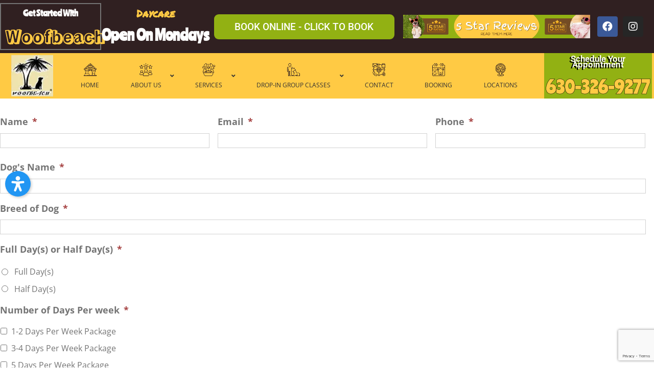

--- FILE ---
content_type: text/html; charset=UTF-8
request_url: https://woofbeach.com/reserve-dog-day-care/
body_size: 24516
content:
<!DOCTYPE html><html lang="en-US"><head><script data-no-optimize="1">var litespeed_docref=sessionStorage.getItem("litespeed_docref");litespeed_docref&&(Object.defineProperty(document,"referrer",{get:function(){return litespeed_docref}}),sessionStorage.removeItem("litespeed_docref"));</script> <meta charset="UTF-8"> <script type="litespeed/javascript">var gform;gform||(document.addEventListener("gform_main_scripts_loaded",function(){gform.scriptsLoaded=!0}),document.addEventListener("gform/theme/scripts_loaded",function(){gform.themeScriptsLoaded=!0}),window.addEventListener("DOMContentLiteSpeedLoaded",function(){gform.domLoaded=!0}),gform={domLoaded:!1,scriptsLoaded:!1,themeScriptsLoaded:!1,isFormEditor:()=>"function"==typeof InitializeEditor,callIfLoaded:function(o){return!(!gform.domLoaded||!gform.scriptsLoaded||!gform.themeScriptsLoaded&&!gform.isFormEditor()||(gform.isFormEditor()&&console.warn("The use of gform.initializeOnLoaded() is deprecated in the form editor context and will be removed in Gravity Forms 3.1."),o(),0))},initializeOnLoaded:function(o){gform.callIfLoaded(o)||(document.addEventListener("gform_main_scripts_loaded",()=>{gform.scriptsLoaded=!0,gform.callIfLoaded(o)}),document.addEventListener("gform/theme/scripts_loaded",()=>{gform.themeScriptsLoaded=!0,gform.callIfLoaded(o)}),window.addEventListener("DOMContentLiteSpeedLoaded",()=>{gform.domLoaded=!0,gform.callIfLoaded(o)}))},hooks:{action:{},filter:{}},addAction:function(o,r,e,t){gform.addHook("action",o,r,e,t)},addFilter:function(o,r,e,t){gform.addHook("filter",o,r,e,t)},doAction:function(o){gform.doHook("action",o,arguments)},applyFilters:function(o){return gform.doHook("filter",o,arguments)},removeAction:function(o,r){gform.removeHook("action",o,r)},removeFilter:function(o,r,e){gform.removeHook("filter",o,r,e)},addHook:function(o,r,e,t,n){null==gform.hooks[o][r]&&(gform.hooks[o][r]=[]);var d=gform.hooks[o][r];null==n&&(n=r+"_"+d.length),gform.hooks[o][r].push({tag:n,callable:e,priority:t=null==t?10:t})},doHook:function(r,o,e){var t;if(e=Array.prototype.slice.call(e,1),null!=gform.hooks[r][o]&&((o=gform.hooks[r][o]).sort(function(o,r){return o.priority-r.priority}),o.forEach(function(o){"function"!=typeof(t=o.callable)&&(t=window[t]),"action"==r?t.apply(null,e):e[0]=t.apply(null,e)})),"filter"==r)return e[0]},removeHook:function(o,r,t,n){var e;null!=gform.hooks[o][r]&&(e=(e=gform.hooks[o][r]).filter(function(o,r,e){return!!(null!=n&&n!=o.tag||null!=t&&t!=o.priority)}),gform.hooks[o][r]=e)}})</script> <meta name="viewport" content="width=device-width, initial-scale=1.0, viewport-fit=cover" /><meta name='robots' content='noindex, nofollow' /><title>Reserve Dog Day Care - WoofBeach Batavia</title><meta property="og:locale" content="en_US" /><meta property="og:type" content="article" /><meta property="og:title" content="Reserve Dog Day Care - WoofBeach Batavia" /><meta property="og:url" content="https://woofbeach.com/reserve-dog-day-care/" /><meta property="og:site_name" content="WoofBeach Batavia" /><meta name="twitter:card" content="summary_large_image" /><meta name="twitter:label1" content="Est. reading time" /><meta name="twitter:data1" content="1 minute" /> <script type="application/ld+json" class="yoast-schema-graph">{"@context":"https://schema.org","@graph":[{"@type":"WebPage","@id":"https://woofbeach.com/reserve-dog-day-care/","url":"https://woofbeach.com/reserve-dog-day-care/","name":"Reserve Dog Day Care - WoofBeach Batavia","isPartOf":{"@id":"https://woofbeach.com/#website"},"datePublished":"2021-08-04T16:36:19+00:00","breadcrumb":{"@id":"https://woofbeach.com/reserve-dog-day-care/#breadcrumb"},"inLanguage":"en-US","potentialAction":[{"@type":"ReadAction","target":["https://woofbeach.com/reserve-dog-day-care/"]}]},{"@type":"BreadcrumbList","@id":"https://woofbeach.com/reserve-dog-day-care/#breadcrumb","itemListElement":[{"@type":"ListItem","position":1,"name":"Home","item":"https://woofbeach.com/"},{"@type":"ListItem","position":2,"name":"Reserve Dog Day Care"}]},{"@type":"WebSite","@id":"https://woofbeach.com/#website","url":"https://woofbeach.com/","name":"WoofBeach Batavia","description":"Dog Grooming, Dog Teeth Brushing, Dog Training and More in Batavia, IL","publisher":{"@id":"https://woofbeach.com/#organization"},"potentialAction":[{"@type":"SearchAction","target":{"@type":"EntryPoint","urlTemplate":"https://woofbeach.com/?s={search_term_string}"},"query-input":{"@type":"PropertyValueSpecification","valueRequired":true,"valueName":"search_term_string"}}],"inLanguage":"en-US"},{"@type":"Organization","@id":"https://woofbeach.com/#organization","name":"WoofBeach Batavia","url":"https://woofbeach.com/","logo":{"@type":"ImageObject","inLanguage":"en-US","@id":"https://woofbeach.com/#/schema/logo/image/","url":"https://cdn.woofbeach.com/wp-content/uploads/woofbeachcoveregistered.jpg","contentUrl":"https://cdn.woofbeach.com/wp-content/uploads/woofbeachcoveregistered.jpg","width":100,"height":99,"caption":"WoofBeach Batavia"},"image":{"@id":"https://woofbeach.com/#/schema/logo/image/"}}]}</script> <link rel="icon" href="https://cdn.woofbeach.com/wp-content/uploads/FAVICON.jpg" type="image/jpeg" /><link rel="alternate" title="oEmbed (JSON)" type="application/json+oembed" href="https://woofbeach.com/wp-json/oembed/1.0/embed?url=https%3A%2F%2Fwoofbeach.com%2Freserve-dog-day-care%2F" /><link rel="alternate" title="oEmbed (XML)" type="text/xml+oembed" href="https://woofbeach.com/wp-json/oembed/1.0/embed?url=https%3A%2F%2Fwoofbeach.com%2Freserve-dog-day-care%2F&#038;format=xml" /><link data-optimized="2" rel="stylesheet" href="https://cdn.woofbeach.com/wp-content/litespeed/css/696f27dc62fa9d5d5223cc2198a947ee.css?ver=1ba9b" /> <script type="litespeed/javascript" data-src="https://cdn.woofbeach.com/wp-includes/js/jquery/jquery.min.js?ver=3.7.1" id="jquery-core-js"></script> <script type="text/javascript" defer='defer' src="https://cdn.woofbeach.com/wp-content/plugins/gravityforms/js/jquery.json.min.js?ver=2.9.26" id="gform_json-js"></script> <script id="gform_gravityforms-js-extra" type="litespeed/javascript">var gf_global={"gf_currency_config":{"name":"U.S. Dollar","symbol_left":"$","symbol_right":"","symbol_padding":"","thousand_separator":",","decimal_separator":".","decimals":2,"code":"USD"},"base_url":"https://woofbeach.com/wp-content/plugins/gravityforms","number_formats":[],"spinnerUrl":"https://woofbeach.com/wp-content/plugins/gravityforms/images/spinner.svg","version_hash":"44dcc820987efd5d8a3739f03d32906c","strings":{"newRowAdded":"New row added.","rowRemoved":"Row removed","formSaved":"The form has been saved.  The content contains the link to return and complete the form."}};var gform_i18n={"datepicker":{"days":{"monday":"Mo","tuesday":"Tu","wednesday":"We","thursday":"Th","friday":"Fr","saturday":"Sa","sunday":"Su"},"months":{"january":"January","february":"February","march":"March","april":"April","may":"May","june":"June","july":"July","august":"August","september":"September","october":"October","november":"November","december":"December"},"firstDay":0,"iconText":"Select date"}};var gf_legacy_multi={"3":"1"};var gform_gravityforms={"strings":{"invalid_file_extension":"This type of file is not allowed. Must be one of the following:","delete_file":"Delete this file","in_progress":"in progress","file_exceeds_limit":"File exceeds size limit","illegal_extension":"This type of file is not allowed.","max_reached":"Maximum number of files reached","unknown_error":"There was a problem while saving the file on the server","currently_uploading":"Please wait for the uploading to complete","cancel":"Cancel","cancel_upload":"Cancel this upload","cancelled":"Cancelled","error":"Error","message":"Message"},"vars":{"images_url":"https://woofbeach.com/wp-content/plugins/gravityforms/images"}}</script> <script type="text/javascript" id="gform_gravityforms-js-before">/*  */

//# sourceURL=gform_gravityforms-js-before
/*  */</script> <link rel="https://api.w.org/" href="https://woofbeach.com/wp-json/" /><link rel="alternate" title="JSON" type="application/json" href="https://woofbeach.com/wp-json/wp/v2/pages/14559" /><meta name="generator" content="Elementor 3.34.0; features: additional_custom_breakpoints; settings: css_print_method-external, google_font-enabled, font_display-auto"> <script type="litespeed/javascript">var doc=document.documentElement;doc.setAttribute('data-useragent',navigator.userAgent)</script> </head><body class="wp-singular page-template-default page page-id-14559 wp-custom-logo wp-theme-Avada wp-child-theme-Avada-Child-Theme mec-theme-Avada ctct-Avada fusion-image-hovers fusion-pagination-sizing fusion-button_type-flat fusion-button_span-no fusion-button_gradient-linear avada-image-rollover-circle-no avada-image-rollover-yes avada-image-rollover-direction-left fusion-body ltr fusion-sticky-header no-tablet-sticky-header no-mobile-sticky-header fusion-disable-outline fusion-sub-menu-fade mobile-logo-pos-left layout-wide-mode avada-has-boxed-modal-shadow-none layout-scroll-offset-full avada-has-zero-margin-offset-top fusion-top-header menu-text-align-center mobile-menu-design-modern fusion-show-pagination-text fusion-header-layout-v2 avada-responsive avada-footer-fx-none avada-menu-highlight-style-bar fusion-search-form-classic fusion-main-menu-search-dropdown fusion-avatar-square avada-sticky-shrinkage avada-blog-layout-large avada-blog-archive-layout-large avada-header-shadow-no avada-menu-icon-position-left avada-has-megamenu-shadow avada-has-mainmenu-dropdown-divider avada-has-breadcrumb-mobile-hidden avada-has-titlebar-bar_and_content avada-has-pagination-padding avada-flyout-menu-direction-fade avada-ec-views-v1 elementor-default elementor-kit-15148"><header data-elementor-type="header" data-elementor-id="15198" class="elementor elementor-15198 elementor-location-header" data-elementor-post-type="elementor_library"><section data-particle_enable="false" data-particle-mobile-disabled="false" class="elementor-section elementor-top-section elementor-element elementor-element-390b7970 elementor-section-full_width elementor-section-content-middle elementor-section-height-default elementor-section-height-default" data-id="390b7970" data-element_type="section" data-settings="{&quot;background_background&quot;:&quot;classic&quot;}"><div class="elementor-container elementor-column-gap-no"><div class="elementor-column elementor-col-20 elementor-top-column elementor-element elementor-element-37288974" data-id="37288974" data-element_type="column"><div class="elementor-widget-wrap elementor-element-populated"><div class="elementor-element elementor-element-5f0b3ac0 elementor-widget elementor-widget-heading" data-id="5f0b3ac0" data-element_type="widget" data-widget_type="heading.default"><div class="elementor-widget-container"><h4 class="elementor-heading-title elementor-size-default"><a href="https://woofbeach.com">Get Started With</a></h4></div></div><div class="elementor-element elementor-element-7f1def69 elementor-widget elementor-widget-heading" data-id="7f1def69" data-element_type="widget" data-widget_type="heading.default"><div class="elementor-widget-container"><h4 class="elementor-heading-title elementor-size-default"><a href="https://woofbeach.com">Woofbeach</a></h4></div></div></div></div><div class="elementor-column elementor-col-20 elementor-top-column elementor-element elementor-element-101286ee" data-id="101286ee" data-element_type="column"><div class="elementor-widget-wrap elementor-element-populated"><div class="elementor-element elementor-element-6a0a18f8 elementor-widget elementor-widget-heading" data-id="6a0a18f8" data-element_type="widget" data-widget_type="heading.default"><div class="elementor-widget-container"><h4 class="elementor-heading-title elementor-size-default">Daycare</h4></div></div><div class="elementor-element elementor-element-39a85585 elementor-widget elementor-widget-heading" data-id="39a85585" data-element_type="widget" data-widget_type="heading.default"><div class="elementor-widget-container"><h4 class="elementor-heading-title elementor-size-default">Open On Mondays</h4></div></div></div></div><div class="elementor-column elementor-col-20 elementor-top-column elementor-element elementor-element-231819b9" data-id="231819b9" data-element_type="column" data-settings="{&quot;background_background&quot;:&quot;classic&quot;}"><div class="elementor-widget-wrap elementor-element-populated"><div class="elementor-element elementor-element-1d9abd01 elementor-align-justify elementor-widget elementor-widget-button" data-id="1d9abd01" data-element_type="widget" data-widget_type="button.default"><div class="elementor-widget-container"><div class="elementor-button-wrapper">
<a class="elementor-button elementor-button-link elementor-size-md" href="https://bookedin.com/book/woofbeach-1" target="_blank">
<span class="elementor-button-content-wrapper">
<span class="elementor-button-text">BOOK ONLINE - click to book</span>
</span>
</a></div></div></div></div></div><div class="elementor-column elementor-col-20 elementor-top-column elementor-element elementor-element-4b091094" data-id="4b091094" data-element_type="column"><div class="elementor-widget-wrap elementor-element-populated"><section data-particle_enable="false" data-particle-mobile-disabled="false" class="elementor-section elementor-inner-section elementor-element elementor-element-3bf2932d elementor-section-content-middle elementor-section-boxed elementor-section-height-default elementor-section-height-default" data-id="3bf2932d" data-element_type="section"><div class="elementor-container elementor-column-gap-no"><div class="elementor-column elementor-col-100 elementor-inner-column elementor-element elementor-element-e4af86b" data-id="e4af86b" data-element_type="column"><div class="elementor-widget-wrap elementor-element-populated"><div class="elementor-element elementor-element-368cbea0 elementor-widget elementor-widget-image" data-id="368cbea0" data-element_type="widget" data-widget_type="image.default"><div class="elementor-widget-container">
<a href="https://www.google.com/search?q=woofbeach+batavia&#038;rlz=1C1CHBF_enUS1016US1016&#038;biw=1920&#038;bih=929&#038;ei=QNpaY6vdEtqdptQPgOi1GA&#038;ved=0ahUKEwir_f7lkIH7AhXajokEHQB0DQMQ4dUDCBA&#038;uact=5&#038;oq=woofbeach+batavia&#038;gs_lcp=[base64]&#038;sclient=gws-wiz-serp#lrd=0x880ee3233b49af8d:0x87114a77730bf7b9,1,,," target="_blank">
<img data-lazyloaded="1" src="[data-uri]" width="728" height="90" data-src="https://cdn.woofbeach.com/wp-content/uploads/5-star-reviews.png" class="attachment-full size-full wp-image-15199" alt="" data-srcset="https://cdn.woofbeach.com/wp-content/uploads/5-star-reviews-200x25.png 200w, https://cdn.woofbeach.com/wp-content/uploads/5-star-reviews-300x37.png 300w, https://cdn.woofbeach.com/wp-content/uploads/5-star-reviews-400x49.png 400w, https://cdn.woofbeach.com/wp-content/uploads/5-star-reviews-600x74.png 600w, https://cdn.woofbeach.com/wp-content/uploads/5-star-reviews.png 728w" data-sizes="(max-width: 728px) 100vw, 728px" />								</a></div></div></div></div></div></section></div></div><div class="elementor-column elementor-col-20 elementor-top-column elementor-element elementor-element-14cef313 elementor-hidden-mobile" data-id="14cef313" data-element_type="column"><div class="elementor-widget-wrap elementor-element-populated"><div class="elementor-element elementor-element-4ebde38 e-grid-align-mobile-center elementor-shape-rounded elementor-grid-0 e-grid-align-center elementor-widget elementor-widget-social-icons" data-id="4ebde38" data-element_type="widget" data-widget_type="social-icons.default"><div class="elementor-widget-container"><div class="elementor-social-icons-wrapper elementor-grid" role="list">
<span class="elementor-grid-item" role="listitem">
<a class="elementor-icon elementor-social-icon elementor-social-icon-facebook elementor-repeater-item-c5b9a99" href="https://www.facebook.com/woofbeachgeneva/" target="_blank">
<span class="elementor-screen-only">Facebook</span>
<i aria-hidden="true" class="fab fa-facebook"></i>					</a>
</span>
<span class="elementor-grid-item" role="listitem">
<a class="elementor-icon elementor-social-icon elementor-social-icon-instagram elementor-repeater-item-682c5ec" href="https://www.instagram.com/woofbeach_inc/" target="_blank">
<span class="elementor-screen-only">Instagram</span>
<i aria-hidden="true" class="fab fa-instagram"></i>					</a>
</span></div></div></div></div></div></div></section><section data-particle_enable="false" data-particle-mobile-disabled="false" class="elementor-section elementor-top-section elementor-element elementor-element-31ddace5 elementor-section-full_width elementor-hidden-mobile elementor-section-height-default elementor-section-height-default" data-id="31ddace5" data-element_type="section" data-settings="{&quot;background_background&quot;:&quot;classic&quot;,&quot;sticky&quot;:&quot;top&quot;,&quot;sticky_on&quot;:[&quot;widescreen&quot;,&quot;desktop&quot;,&quot;laptop&quot;,&quot;tablet&quot;],&quot;sticky_offset&quot;:0,&quot;sticky_effects_offset&quot;:0,&quot;sticky_anchor_link_offset&quot;:0}"><div class="elementor-container elementor-column-gap-default"><div class="elementor-column elementor-col-33 elementor-top-column elementor-element elementor-element-21852f92" data-id="21852f92" data-element_type="column" data-settings="{&quot;background_background&quot;:&quot;classic&quot;}"><div class="elementor-widget-wrap elementor-element-populated"><div class="elementor-element elementor-element-7151b11b elementor-widget elementor-widget-theme-site-logo elementor-widget-image" data-id="7151b11b" data-element_type="widget" data-widget_type="theme-site-logo.default"><div class="elementor-widget-container">
<a href="https://woofbeach.com">
<img data-lazyloaded="1" src="[data-uri]" width="100" height="99" data-src="https://cdn.woofbeach.com/wp-content/uploads/woofbeachcoveregistered.jpg" class="attachment-full size-full wp-image-335" alt="" data-srcset="https://cdn.woofbeach.com/wp-content/uploads/woofbeachcoveregistered-66x66.jpg 66w, https://cdn.woofbeach.com/wp-content/uploads/woofbeachcoveregistered.jpg 100w" data-sizes="(max-width: 100px) 100vw, 100px" />				</a></div></div></div></div><div class="elementor-column elementor-col-33 elementor-top-column elementor-element elementor-element-27a56708" data-id="27a56708" data-element_type="column"><div class="elementor-widget-wrap elementor-element-populated"><div class="elementor-element elementor-element-5c7ee178 elementor-widget elementor-widget-ubermenu" data-id="5c7ee178" data-element_type="widget" data-widget_type="ubermenu.default"><div class="elementor-widget-container"><button class="ubermenu-responsive-toggle ubermenu-responsive-toggle-main ubermenu-skin-minimal ubermenu-loc- ubermenu-responsive-toggle-content-align-left ubermenu-responsive-toggle-align-full " tabindex="0" data-ubermenu-target="ubermenu-main-8"   aria-label="Toggle Menu"><i class="fas fa-bars" ></i>Menu</button><nav id="ubermenu-main-8" class="ubermenu ubermenu-nojs ubermenu-main ubermenu-menu-8 ubermenu-responsive ubermenu-responsive-default ubermenu-responsive-collapse ubermenu-horizontal ubermenu-transition-shift ubermenu-trigger-hover_intent ubermenu-skin-minimal  ubermenu-bar-align-full ubermenu-items-align-flex ubermenu-items-vstretch ubermenu-bound ubermenu-disable-submenu-scroll ubermenu-sub-indicators ubermenu-retractors-responsive ubermenu-submenu-indicator-closes"><ul id="ubermenu-nav-main-8" class="ubermenu-nav" ><li id="menu-item-31" class="ubermenu-item ubermenu-item-type-post_type ubermenu-item-object-page ubermenu-item-home ubermenu-item-31 ubermenu-item-level-0 ubermenu-column ubermenu-column-auto" ><a class="ubermenu-target ubermenu-target-with-image ubermenu-item-layout-default ubermenu-item-layout-image_above" href="https://woofbeach.com/" tabindex="0"><img data-lazyloaded="1" src="[data-uri]" class="ubermenu-image ubermenu-image-size-full" data-src="https://cdn.woofbeach.com/wp-content/uploads/dog-house.png" data-srcset="https://cdn.woofbeach.com/wp-content/uploads/dog-house-66x66.png 66w, https://cdn.woofbeach.com/wp-content/uploads/dog-house.png 128w" data-sizes="(max-width: 128px) 100vw, 128px" width="25" height="25" alt="dog-house"  /><span class="ubermenu-target-title ubermenu-target-text">HOME</span></a></li><li id="menu-item-14224" class="ubermenu-item ubermenu-item-type-custom ubermenu-item-object-custom ubermenu-item-has-children ubermenu-item-14224 ubermenu-item-level-0 ubermenu-column ubermenu-column-auto ubermenu-has-submenu-drop ubermenu-has-submenu-mega" ><a class="ubermenu-target ubermenu-target-with-image ubermenu-item-layout-default ubermenu-item-layout-image_above" tabindex="0"><img data-lazyloaded="1" src="[data-uri]" class="ubermenu-image ubermenu-image-size-full" data-src="https://cdn.woofbeach.com/wp-content/uploads/costumer.png" data-srcset="https://cdn.woofbeach.com/wp-content/uploads/costumer-66x66.png 66w, https://cdn.woofbeach.com/wp-content/uploads/costumer.png 128w" data-sizes="(max-width: 128px) 100vw, 128px" width="25" height="25" alt="costumer"  /><span class="ubermenu-target-title ubermenu-target-text">ABOUT US</span><i class='ubermenu-sub-indicator fas fa-angle-down'></i></a><ul  class="ubermenu-submenu ubermenu-submenu-id-14224 ubermenu-submenu-type-auto ubermenu-submenu-type-mega ubermenu-submenu-drop ubermenu-submenu-align-full_width"  ><li id="menu-item-194" class="ubermenu-item ubermenu-item-type-post_type ubermenu-item-object-page ubermenu-item-194 ubermenu-item-auto ubermenu-item-header ubermenu-item-level-1 ubermenu-column ubermenu-column-auto" ><a class="ubermenu-target ubermenu-item-layout-default ubermenu-item-layout-text_only" href="https://woofbeach.com/about-us/"><span class="ubermenu-target-title ubermenu-target-text">ABOUT US</span></a></li><li id="menu-item-1027" class="ubermenu-item ubermenu-item-type-post_type ubermenu-item-object-page ubermenu-item-1027 ubermenu-item-auto ubermenu-item-header ubermenu-item-level-1 ubermenu-column ubermenu-column-auto" ><a class="ubermenu-target ubermenu-item-layout-default ubermenu-item-layout-text_only" href="https://woofbeach.com/our-team/"><span class="ubermenu-target-title ubermenu-target-text">OUR TEAM</span></a></li><li id="menu-item-306" class="ubermenu-item ubermenu-item-type-post_type ubermenu-item-object-page ubermenu-item-306 ubermenu-item-auto ubermenu-item-header ubermenu-item-level-1 ubermenu-column ubermenu-column-auto" ><a class="ubermenu-target ubermenu-item-layout-default ubermenu-item-layout-text_only" href="https://woofbeach.com/employment/"><span class="ubermenu-target-title ubermenu-target-text">EMPLOYMENT</span></a></li></ul></li><li id="menu-item-101" class="ubermenu-item ubermenu-item-type-custom ubermenu-item-object-custom ubermenu-item-has-children ubermenu-item-101 ubermenu-item-level-0 ubermenu-column ubermenu-column-auto ubermenu-has-submenu-drop ubermenu-has-submenu-flyout" ><a class="ubermenu-target ubermenu-target-with-image ubermenu-item-layout-default ubermenu-item-layout-image_above" tabindex="0"><img data-lazyloaded="1" src="[data-uri]" class="ubermenu-image ubermenu-image-size-full" data-src="https://cdn.woofbeach.com/wp-content/uploads/dog-1.png" data-srcset="https://cdn.woofbeach.com/wp-content/uploads/dog-1-66x66.png 66w, https://cdn.woofbeach.com/wp-content/uploads/dog-1.png 128w" data-sizes="(max-width: 128px) 100vw, 128px" width="25" height="25" alt="dog"  /><span class="ubermenu-target-title ubermenu-target-text">SERVICES</span><i class='ubermenu-sub-indicator fas fa-angle-down'></i></a><ul  class="ubermenu-submenu ubermenu-submenu-id-101 ubermenu-submenu-type-flyout ubermenu-submenu-drop ubermenu-submenu-align-left_edge_item"  ><li id="menu-item-140" class="ubermenu-item ubermenu-item-type-post_type ubermenu-item-object-page ubermenu-item-140 ubermenu-item-auto ubermenu-item-normal ubermenu-item-level-1" ><a class="ubermenu-target ubermenu-item-layout-default ubermenu-item-layout-text_only" href="https://woofbeach.com/dog-grooming/"><span class="ubermenu-target-title ubermenu-target-text">DOG GROOMING</span></a></li><li id="menu-item-14225" class="ubermenu-item ubermenu-item-type-custom ubermenu-item-object-custom ubermenu-item-has-children ubermenu-item-14225 ubermenu-item-auto ubermenu-item-normal ubermenu-item-level-1 ubermenu-has-submenu-drop ubermenu-has-submenu-flyout" ><a class="ubermenu-target ubermenu-item-layout-default ubermenu-item-layout-text_only"><span class="ubermenu-target-title ubermenu-target-text">DOG TRAINING</span><i class='ubermenu-sub-indicator fas fa-angle-down'></i></a><ul  class="ubermenu-submenu ubermenu-submenu-id-14225 ubermenu-submenu-type-auto ubermenu-submenu-type-flyout ubermenu-submenu-drop ubermenu-submenu-align-left_edge_item"  ><li id="menu-item-16497" class="ubermenu-item ubermenu-item-type-post_type ubermenu-item-object-page ubermenu-item-16497 ubermenu-item-auto ubermenu-item-normal ubermenu-item-level-2" ><a class="ubermenu-target ubermenu-item-layout-default ubermenu-item-layout-text_only" href="https://woofbeach.com/dog-training/"><span class="ubermenu-target-title ubermenu-target-text">Dog Training</span></a></li><li id="menu-item-16323" class="ubermenu-item ubermenu-item-type-post_type ubermenu-item-object-page ubermenu-item-16323 ubermenu-item-auto ubermenu-item-normal ubermenu-item-level-2" ><a class="ubermenu-target ubermenu-item-layout-default ubermenu-item-layout-text_only" href="https://woofbeach.com/board-and-train/"><span class="ubermenu-target-title ubermenu-target-text">Board and Train</span></a></li><li id="menu-item-1071" class="ubermenu-item ubermenu-item-type-post_type ubermenu-item-object-page ubermenu-item-1071 ubermenu-item-auto ubermenu-item-normal ubermenu-item-level-2" ><a class="ubermenu-target ubermenu-item-layout-default ubermenu-item-layout-text_only" href="https://woofbeach.com/advanced-obedience-training-batavia/"><span class="ubermenu-target-title ubermenu-target-text">Advanced Obedience Training</span></a></li><li id="menu-item-1077" class="ubermenu-item ubermenu-item-type-post_type ubermenu-item-object-page ubermenu-item-1077 ubermenu-item-auto ubermenu-item-normal ubermenu-item-level-2" ><a class="ubermenu-target ubermenu-item-layout-default ubermenu-item-layout-text_only" href="https://woofbeach.com/agility-training-batavia-il/"><span class="ubermenu-target-title ubermenu-target-text">Agility Training</span></a></li><li id="menu-item-1083" class="ubermenu-item ubermenu-item-type-post_type ubermenu-item-object-page ubermenu-item-1083 ubermenu-item-auto ubermenu-item-normal ubermenu-item-level-2" ><a class="ubermenu-target ubermenu-item-layout-default ubermenu-item-layout-text_only" href="https://woofbeach.com/akc-cgc/"><span class="ubermenu-target-title ubermenu-target-text">AKC CGC</span></a></li><li id="menu-item-1087" class="ubermenu-item ubermenu-item-type-post_type ubermenu-item-object-page ubermenu-item-1087 ubermenu-item-auto ubermenu-item-normal ubermenu-item-level-2" ><a class="ubermenu-target ubermenu-item-layout-default ubermenu-item-layout-text_only" href="https://woofbeach.com/therapy-dog-training/"><span class="ubermenu-target-title ubermenu-target-text">Therapy Dog Training</span></a></li><li id="menu-item-1065" class="ubermenu-item ubermenu-item-type-post_type ubermenu-item-object-page ubermenu-item-1065 ubermenu-item-auto ubermenu-item-normal ubermenu-item-level-2" ><a class="ubermenu-target ubermenu-item-layout-default ubermenu-item-layout-text_only" href="https://woofbeach.com/basic-obedience/"><span class="ubermenu-target-title ubermenu-target-text">Basic Obedience</span></a></li></ul></li><li id="menu-item-15524" class="ubermenu-item ubermenu-item-type-post_type ubermenu-item-object-page ubermenu-item-15524 ubermenu-item-auto ubermenu-item-normal ubermenu-item-level-1" ><a class="ubermenu-target ubermenu-item-layout-default ubermenu-item-layout-text_only" href="https://woofbeach.com/board-n-train/"><span class="ubermenu-target-title ubermenu-target-text">DOG BOARDING</span></a></li><li id="menu-item-16131" class="ubermenu-item ubermenu-item-type-custom ubermenu-item-object-custom ubermenu-item-16131 ubermenu-item-auto ubermenu-item-normal ubermenu-item-level-1" ><a class="ubermenu-target ubermenu-item-layout-default ubermenu-item-layout-text_only" target="_blank" href="https://daywatch.club/"><span class="ubermenu-target-title ubermenu-target-text">DOG DAYCARE</span></a></li><li id="menu-item-149" class="ubermenu-item ubermenu-item-type-post_type ubermenu-item-object-page ubermenu-item-149 ubermenu-item-auto ubermenu-item-normal ubermenu-item-level-1" ><a class="ubermenu-target ubermenu-item-layout-default ubermenu-item-layout-text_only" href="https://woofbeach.com/dog-ear-cleaning-batavia-il/"><span class="ubermenu-target-title ubermenu-target-text">DOG EAR CLEANING</span></a></li><li id="menu-item-1111" class="ubermenu-item ubermenu-item-type-post_type ubermenu-item-object-page ubermenu-item-1111 ubermenu-item-auto ubermenu-item-normal ubermenu-item-level-1" ><a class="ubermenu-target ubermenu-item-layout-default ubermenu-item-layout-text_only" href="https://woofbeach.com/dog-nail-grinding-batavia/"><span class="ubermenu-target-title ubermenu-target-text">DOG NAIL GRINDING</span></a></li><li id="menu-item-1117" class="ubermenu-item ubermenu-item-type-post_type ubermenu-item-object-page ubermenu-item-1117 ubermenu-item-auto ubermenu-item-normal ubermenu-item-level-1" ><a class="ubermenu-target ubermenu-item-layout-default ubermenu-item-layout-text_only" href="https://woofbeach.com/dog-nail-trimming-batavia/"><span class="ubermenu-target-title ubermenu-target-text">DOG NAIL TRIMMING</span></a></li><li id="menu-item-1123" class="ubermenu-item ubermenu-item-type-post_type ubermenu-item-object-page ubermenu-item-1123 ubermenu-item-auto ubermenu-item-normal ubermenu-item-level-1" ><a class="ubermenu-target ubermenu-item-layout-default ubermenu-item-layout-text_only" href="https://woofbeach.com/dog-paw-pad-batavia/"><span class="ubermenu-target-title ubermenu-target-text">DOG PAW PAD</span></a></li><li id="menu-item-1129" class="ubermenu-item ubermenu-item-type-post_type ubermenu-item-object-page ubermenu-item-1129 ubermenu-item-auto ubermenu-item-normal ubermenu-item-level-1" ><a class="ubermenu-target ubermenu-item-layout-default ubermenu-item-layout-text_only" href="https://woofbeach.com/dog-teeth-brushing-batavia/"><span class="ubermenu-target-title ubermenu-target-text">DOG TEETH BRUSHING</span></a></li><li id="menu-item-1094" class="ubermenu-item ubermenu-item-type-post_type ubermenu-item-object-page ubermenu-item-1094 ubermenu-item-auto ubermenu-item-normal ubermenu-item-level-1" ><a class="ubermenu-target ubermenu-item-layout-default ubermenu-item-layout-text_only" href="https://woofbeach.com/woof-beach-selfie-wash/"><span class="ubermenu-target-title ubermenu-target-text">WOOF BEACH SELFIE WASH</span></a></li><li id="menu-item-1099" class="ubermenu-item ubermenu-item-type-post_type ubermenu-item-object-page ubermenu-item-1099 ubermenu-item-auto ubermenu-item-normal ubermenu-item-level-1" ><a class="ubermenu-target ubermenu-item-layout-default ubermenu-item-layout-text_only" href="https://woofbeach.com/walk-in-services/"><span class="ubermenu-target-title ubermenu-target-text">WALK-IN SERVICES</span></a></li></ul></li><li id="menu-item-14615" class="ubermenu-item ubermenu-item-type-custom ubermenu-item-object-custom ubermenu-item-has-children ubermenu-item-14615 ubermenu-item-level-0 ubermenu-column ubermenu-column-auto ubermenu-has-submenu-drop ubermenu-has-submenu-mega" ><a class="ubermenu-target ubermenu-target-with-image ubermenu-item-layout-default ubermenu-item-layout-image_above" tabindex="0"><img data-lazyloaded="1" src="[data-uri]" class="ubermenu-image ubermenu-image-size-full" data-src="https://cdn.woofbeach.com/wp-content/uploads/lie-down.png" data-srcset="https://cdn.woofbeach.com/wp-content/uploads/lie-down-66x66.png 66w, https://cdn.woofbeach.com/wp-content/uploads/lie-down.png 128w" data-sizes="(max-width: 128px) 100vw, 128px" width="25" height="25" alt="lie-down"  /><span class="ubermenu-target-title ubermenu-target-text">DROP-IN GROUP CLASSES</span><i class='ubermenu-sub-indicator fas fa-angle-down'></i></a><ul  class="ubermenu-submenu ubermenu-submenu-id-14615 ubermenu-submenu-type-auto ubermenu-submenu-type-mega ubermenu-submenu-drop ubermenu-submenu-align-full_width"  ><li id="menu-item-16206" class="ubermenu-item ubermenu-item-type-post_type ubermenu-item-object-page ubermenu-item-16206 ubermenu-item-auto ubermenu-item-header ubermenu-item-level-1 ubermenu-column ubermenu-column-auto" ><a class="ubermenu-target ubermenu-item-layout-default ubermenu-item-layout-text_only" href="https://woofbeach.com/group-class-schedule/"><span class="ubermenu-target-title ubermenu-target-text">Group Class Calendar</span></a></li><li id="menu-item-14620" class="ubermenu-item ubermenu-item-type-post_type ubermenu-item-object-page ubermenu-item-14620 ubermenu-item-auto ubermenu-item-header ubermenu-item-level-1 ubermenu-column ubermenu-column-auto" ><a class="ubermenu-target ubermenu-item-layout-default ubermenu-item-layout-text_only" href="https://woofbeach.com/clicker-training-classes/"><span class="ubermenu-target-title ubermenu-target-text">Clicker Training Classes</span></a></li><li id="menu-item-14621" class="ubermenu-item ubermenu-item-type-post_type ubermenu-item-object-page ubermenu-item-14621 ubermenu-item-auto ubermenu-item-header ubermenu-item-level-1 ubermenu-column ubermenu-column-auto" ><a class="ubermenu-target ubermenu-item-layout-default ubermenu-item-layout-text_only" href="https://woofbeach.com/puppy-socialization-classes/"><span class="ubermenu-target-title ubermenu-target-text">Puppy Socialization Classes</span></a></li><li id="menu-item-14623" class="ubermenu-item ubermenu-item-type-post_type ubermenu-item-object-page ubermenu-item-14623 ubermenu-item-auto ubermenu-item-header ubermenu-item-level-1 ubermenu-column ubermenu-column-auto" ><a class="ubermenu-target ubermenu-item-layout-default ubermenu-item-layout-text_only" href="https://woofbeach.com/agility-training-classes/"><span class="ubermenu-target-title ubermenu-target-text">Agility Training Classes</span></a></li><li id="menu-item-14618" class="ubermenu-item ubermenu-item-type-post_type ubermenu-item-object-page ubermenu-item-14618 ubermenu-item-auto ubermenu-item-header ubermenu-item-level-1 ubermenu-column ubermenu-column-auto" ><a class="ubermenu-target ubermenu-item-layout-default ubermenu-item-layout-text_only" href="https://woofbeach.com/conformation-classes/"><span class="ubermenu-target-title ubermenu-target-text">Conformation Classes</span></a></li><li id="menu-item-14619" class="ubermenu-item ubermenu-item-type-post_type ubermenu-item-object-page ubermenu-item-14619 ubermenu-item-auto ubermenu-item-header ubermenu-item-level-1 ubermenu-column ubermenu-column-auto" ><a class="ubermenu-target ubermenu-item-layout-default ubermenu-item-layout-text_only" href="https://woofbeach.com/rally-obedience/"><span class="ubermenu-target-title ubermenu-target-text">Rally Obedience</span></a></li><li id="menu-item-14616" class="ubermenu-item ubermenu-item-type-post_type ubermenu-item-object-page ubermenu-item-14616 ubermenu-item-auto ubermenu-item-header ubermenu-item-level-1 ubermenu-column ubermenu-column-auto" ><a class="ubermenu-target ubermenu-item-layout-default ubermenu-item-layout-text_only" href="https://woofbeach.com/restaurant-etiquette-dog-training/"><span class="ubermenu-target-title ubermenu-target-text">Restaurant Etiquette Dog Training</span></a></li></ul></li><li id="menu-item-28" class="ubermenu-item ubermenu-item-type-post_type ubermenu-item-object-page ubermenu-item-28 ubermenu-item-level-0 ubermenu-column ubermenu-column-auto" ><a class="ubermenu-target ubermenu-target-with-image ubermenu-item-layout-default ubermenu-item-layout-image_above" href="https://woofbeach.com/contact-us/" tabindex="0"><img data-lazyloaded="1" src="[data-uri]" class="ubermenu-image ubermenu-image-size-full" data-src="https://cdn.woofbeach.com/wp-content/uploads/contact-3.png" data-srcset="https://cdn.woofbeach.com/wp-content/uploads/contact-3-66x66.png 66w, https://cdn.woofbeach.com/wp-content/uploads/contact-3.png 128w" data-sizes="(max-width: 128px) 100vw, 128px" width="25" height="25" alt="contact-3"  /><span class="ubermenu-target-title ubermenu-target-text">CONTACT</span></a></li><li id="menu-item-851" class="ubermenu-item ubermenu-item-type-custom ubermenu-item-object-custom ubermenu-item-851 ubermenu-item-level-0 ubermenu-column ubermenu-column-auto" ><a class="ubermenu-target ubermenu-target-with-image ubermenu-item-layout-default ubermenu-item-layout-image_above" target="_blank" href="https://directory.bookedin.com/woofbeach-1" tabindex="0"><img data-lazyloaded="1" src="[data-uri]" class="ubermenu-image ubermenu-image-size-full" data-src="https://cdn.woofbeach.com/wp-content/uploads/schedule.png" data-srcset="https://cdn.woofbeach.com/wp-content/uploads/schedule-66x66.png 66w, https://cdn.woofbeach.com/wp-content/uploads/schedule.png 128w" data-sizes="(max-width: 128px) 100vw, 128px" width="25" height="25" alt="schedule"  /><span class="ubermenu-target-title ubermenu-target-text">BOOKING</span></a></li><li id="menu-item-15300" class="ubermenu-item ubermenu-item-type-post_type ubermenu-item-object-page ubermenu-item-15300 ubermenu-item-level-0 ubermenu-column ubermenu-column-auto" ><a class="ubermenu-target ubermenu-target-with-image ubermenu-item-layout-default ubermenu-item-layout-image_above" href="https://woofbeach.com/locations/" tabindex="0"><img data-lazyloaded="1" src="[data-uri]" class="ubermenu-image ubermenu-image-size-full" data-src="https://cdn.woofbeach.com/wp-content/uploads/pin-1.png" data-srcset="https://cdn.woofbeach.com/wp-content/uploads/pin-1-66x66.png 66w, https://cdn.woofbeach.com/wp-content/uploads/pin-1.png 128w" data-sizes="(max-width: 128px) 100vw, 128px" width="25" height="25" alt="pin (1)"  /><span class="ubermenu-target-title ubermenu-target-text">LOCATIONS</span></a></li></ul></nav></div></div></div></div><div class="elementor-column elementor-col-33 elementor-top-column elementor-element elementor-element-380a163e" data-id="380a163e" data-element_type="column" data-settings="{&quot;background_background&quot;:&quot;classic&quot;}"><div class="elementor-widget-wrap elementor-element-populated"><div class="elementor-element elementor-element-3e0c7d09 elementor-widget elementor-widget-heading" data-id="3e0c7d09" data-element_type="widget" data-widget_type="heading.default"><div class="elementor-widget-container"><h4 class="elementor-heading-title elementor-size-default">Schedule Your Appointment</h4></div></div><div class="elementor-element elementor-element-119576a2 elementor-widget elementor-widget-heading" data-id="119576a2" data-element_type="widget" data-widget_type="heading.default"><div class="elementor-widget-container"><h4 class="elementor-heading-title elementor-size-default"><a href="tel:630-326-9277">630-326-9277
</a></h4></div></div></div></div></div></section><section data-particle_enable="false" data-particle-mobile-disabled="false" class="elementor-section elementor-top-section elementor-element elementor-element-6b9d72eb elementor-section-full_width elementor-hidden-desktop elementor-hidden-tablet elementor-section-height-default elementor-section-height-default" data-id="6b9d72eb" data-element_type="section" data-settings="{&quot;background_background&quot;:&quot;classic&quot;,&quot;sticky&quot;:&quot;top&quot;,&quot;sticky_on&quot;:[&quot;widescreen&quot;,&quot;desktop&quot;,&quot;laptop&quot;,&quot;tablet&quot;],&quot;sticky_offset&quot;:0,&quot;sticky_effects_offset&quot;:0,&quot;sticky_anchor_link_offset&quot;:0}"><div class="elementor-container elementor-column-gap-default"><div class="elementor-column elementor-col-33 elementor-top-column elementor-element elementor-element-f9c325" data-id="f9c325" data-element_type="column" data-settings="{&quot;background_background&quot;:&quot;classic&quot;}"><div class="elementor-widget-wrap elementor-element-populated"><div class="elementor-element elementor-element-3b75c18a elementor-widget elementor-widget-theme-site-logo elementor-widget-image" data-id="3b75c18a" data-element_type="widget" data-widget_type="theme-site-logo.default"><div class="elementor-widget-container">
<a href="https://woofbeach.com">
<img data-lazyloaded="1" src="[data-uri]" width="100" height="99" data-src="https://cdn.woofbeach.com/wp-content/uploads/woofbeachcoveregistered.jpg" class="attachment-full size-full wp-image-335" alt="" data-srcset="https://cdn.woofbeach.com/wp-content/uploads/woofbeachcoveregistered-66x66.jpg 66w, https://cdn.woofbeach.com/wp-content/uploads/woofbeachcoveregistered.jpg 100w" data-sizes="(max-width: 100px) 100vw, 100px" />				</a></div></div></div></div><div class="elementor-column elementor-col-33 elementor-top-column elementor-element elementor-element-30246a73" data-id="30246a73" data-element_type="column"><div class="elementor-widget-wrap elementor-element-populated"><div class="elementor-element elementor-element-55b8a46a elementor-nav-menu--dropdown-mobile elementor-nav-menu--stretch elementor-nav-menu__text-align-aside elementor-nav-menu--toggle elementor-nav-menu--burger elementor-widget elementor-widget-nav-menu" data-id="55b8a46a" data-element_type="widget" data-settings="{&quot;full_width&quot;:&quot;stretch&quot;,&quot;layout&quot;:&quot;horizontal&quot;,&quot;submenu_icon&quot;:{&quot;value&quot;:&quot;&lt;i class=\&quot;fas fa-caret-down\&quot; aria-hidden=\&quot;true\&quot;&gt;&lt;\/i&gt;&quot;,&quot;library&quot;:&quot;fa-solid&quot;},&quot;toggle&quot;:&quot;burger&quot;}" data-widget_type="nav-menu.default"><div class="elementor-widget-container"><nav aria-label="Menu" class="elementor-nav-menu--main elementor-nav-menu__container elementor-nav-menu--layout-horizontal e--pointer-underline e--animation-fade"><ul id="menu-1-55b8a46a" class="elementor-nav-menu"><li class="menu-item menu-item-type-post_type menu-item-object-page menu-item-home menu-item-31"><a href="https://woofbeach.com/" class="elementor-item">HOME</a></li><li class="menu-item menu-item-type-custom menu-item-object-custom menu-item-has-children menu-item-14224"><a class="elementor-item">ABOUT US</a><ul class="sub-menu elementor-nav-menu--dropdown"><li class="menu-item menu-item-type-post_type menu-item-object-page menu-item-194"><a href="https://woofbeach.com/about-us/" class="elementor-sub-item">ABOUT US</a></li><li class="menu-item menu-item-type-post_type menu-item-object-page menu-item-1027"><a href="https://woofbeach.com/our-team/" class="elementor-sub-item">OUR TEAM</a></li><li class="menu-item menu-item-type-post_type menu-item-object-page menu-item-306"><a href="https://woofbeach.com/employment/" class="elementor-sub-item">EMPLOYMENT</a></li></ul></li><li class="menu-item menu-item-type-custom menu-item-object-custom menu-item-has-children menu-item-101"><a class="elementor-item">SERVICES</a><ul class="sub-menu elementor-nav-menu--dropdown"><li class="menu-item menu-item-type-post_type menu-item-object-page menu-item-140"><a href="https://woofbeach.com/dog-grooming/" class="elementor-sub-item">DOG GROOMING</a></li><li class="menu-item menu-item-type-custom menu-item-object-custom menu-item-has-children menu-item-14225"><a class="elementor-sub-item">DOG TRAINING</a><ul class="sub-menu elementor-nav-menu--dropdown"><li class="menu-item menu-item-type-post_type menu-item-object-page menu-item-16497"><a href="https://woofbeach.com/dog-training/" class="elementor-sub-item">Dog Training</a></li><li class="menu-item menu-item-type-post_type menu-item-object-page menu-item-16323"><a href="https://woofbeach.com/board-and-train/" class="elementor-sub-item">Board and Train</a></li><li class="menu-item menu-item-type-post_type menu-item-object-page menu-item-1071"><a href="https://woofbeach.com/advanced-obedience-training-batavia/" class="elementor-sub-item">Advanced Obedience Training</a></li><li class="menu-item menu-item-type-post_type menu-item-object-page menu-item-1077"><a href="https://woofbeach.com/agility-training-batavia-il/" class="elementor-sub-item">Agility Training</a></li><li class="menu-item menu-item-type-post_type menu-item-object-page menu-item-1083"><a href="https://woofbeach.com/akc-cgc/" class="elementor-sub-item">AKC CGC</a></li><li class="menu-item menu-item-type-post_type menu-item-object-page menu-item-1087"><a href="https://woofbeach.com/therapy-dog-training/" class="elementor-sub-item">Therapy Dog Training</a></li><li class="menu-item menu-item-type-post_type menu-item-object-page menu-item-1065"><a href="https://woofbeach.com/basic-obedience/" class="elementor-sub-item">Basic Obedience</a></li></ul></li><li class="menu-item menu-item-type-post_type menu-item-object-page menu-item-15524"><a href="https://woofbeach.com/board-n-train/" class="elementor-sub-item">DOG BOARDING</a></li><li class="menu-item menu-item-type-custom menu-item-object-custom menu-item-16131"><a target="_blank" href="https://daywatch.club/" class="elementor-sub-item">DOG DAYCARE</a></li><li class="menu-item menu-item-type-post_type menu-item-object-page menu-item-149"><a href="https://woofbeach.com/dog-ear-cleaning-batavia-il/" class="elementor-sub-item">DOG EAR CLEANING</a></li><li class="menu-item menu-item-type-post_type menu-item-object-page menu-item-1111"><a href="https://woofbeach.com/dog-nail-grinding-batavia/" class="elementor-sub-item">DOG NAIL GRINDING</a></li><li class="menu-item menu-item-type-post_type menu-item-object-page menu-item-1117"><a href="https://woofbeach.com/dog-nail-trimming-batavia/" class="elementor-sub-item">DOG NAIL TRIMMING</a></li><li class="menu-item menu-item-type-post_type menu-item-object-page menu-item-1123"><a href="https://woofbeach.com/dog-paw-pad-batavia/" class="elementor-sub-item">DOG PAW PAD</a></li><li class="menu-item menu-item-type-post_type menu-item-object-page menu-item-1129"><a href="https://woofbeach.com/dog-teeth-brushing-batavia/" class="elementor-sub-item">DOG TEETH BRUSHING</a></li><li class="menu-item menu-item-type-post_type menu-item-object-page menu-item-1094"><a href="https://woofbeach.com/woof-beach-selfie-wash/" class="elementor-sub-item">WOOF BEACH SELFIE WASH</a></li><li class="menu-item menu-item-type-post_type menu-item-object-page menu-item-1099"><a href="https://woofbeach.com/walk-in-services/" class="elementor-sub-item">WALK-IN SERVICES</a></li></ul></li><li class="menu-item menu-item-type-custom menu-item-object-custom menu-item-has-children menu-item-14615"><a class="elementor-item">DROP-IN GROUP CLASSES</a><ul class="sub-menu elementor-nav-menu--dropdown"><li class="menu-item menu-item-type-post_type menu-item-object-page menu-item-16206"><a href="https://woofbeach.com/group-class-schedule/" class="elementor-sub-item">Group Class Calendar</a></li><li class="menu-item menu-item-type-post_type menu-item-object-page menu-item-14620"><a href="https://woofbeach.com/clicker-training-classes/" class="elementor-sub-item">Clicker Training Classes</a></li><li class="menu-item menu-item-type-post_type menu-item-object-page menu-item-14621"><a href="https://woofbeach.com/puppy-socialization-classes/" class="elementor-sub-item">Puppy Socialization Classes</a></li><li class="menu-item menu-item-type-post_type menu-item-object-page menu-item-14623"><a href="https://woofbeach.com/agility-training-classes/" class="elementor-sub-item">Agility Training Classes</a></li><li class="menu-item menu-item-type-post_type menu-item-object-page menu-item-14618"><a href="https://woofbeach.com/conformation-classes/" class="elementor-sub-item">Conformation Classes</a></li><li class="menu-item menu-item-type-post_type menu-item-object-page menu-item-14619"><a href="https://woofbeach.com/rally-obedience/" class="elementor-sub-item">Rally Obedience</a></li><li class="menu-item menu-item-type-post_type menu-item-object-page menu-item-14616"><a href="https://woofbeach.com/restaurant-etiquette-dog-training/" class="elementor-sub-item">Restaurant Etiquette Dog Training</a></li></ul></li><li class="menu-item menu-item-type-post_type menu-item-object-page menu-item-28"><a href="https://woofbeach.com/contact-us/" class="elementor-item">CONTACT</a></li><li class="menu-item menu-item-type-custom menu-item-object-custom menu-item-851"><a target="_blank" href="https://directory.bookedin.com/woofbeach-1" class="elementor-item">BOOKING</a></li><li class="menu-item menu-item-type-post_type menu-item-object-page menu-item-15300"><a href="https://woofbeach.com/locations/" class="elementor-item">LOCATIONS</a></li></ul></nav><div class="elementor-menu-toggle" role="button" tabindex="0" aria-label="Menu Toggle" aria-expanded="false">
<i aria-hidden="true" role="presentation" class="elementor-menu-toggle__icon--open eicon-menu-bar"></i><i aria-hidden="true" role="presentation" class="elementor-menu-toggle__icon--close eicon-close"></i></div><nav class="elementor-nav-menu--dropdown elementor-nav-menu__container" aria-hidden="true"><ul id="menu-2-55b8a46a" class="elementor-nav-menu"><li class="menu-item menu-item-type-post_type menu-item-object-page menu-item-home menu-item-31"><a href="https://woofbeach.com/" class="elementor-item" tabindex="-1">HOME</a></li><li class="menu-item menu-item-type-custom menu-item-object-custom menu-item-has-children menu-item-14224"><a class="elementor-item" tabindex="-1">ABOUT US</a><ul class="sub-menu elementor-nav-menu--dropdown"><li class="menu-item menu-item-type-post_type menu-item-object-page menu-item-194"><a href="https://woofbeach.com/about-us/" class="elementor-sub-item" tabindex="-1">ABOUT US</a></li><li class="menu-item menu-item-type-post_type menu-item-object-page menu-item-1027"><a href="https://woofbeach.com/our-team/" class="elementor-sub-item" tabindex="-1">OUR TEAM</a></li><li class="menu-item menu-item-type-post_type menu-item-object-page menu-item-306"><a href="https://woofbeach.com/employment/" class="elementor-sub-item" tabindex="-1">EMPLOYMENT</a></li></ul></li><li class="menu-item menu-item-type-custom menu-item-object-custom menu-item-has-children menu-item-101"><a class="elementor-item" tabindex="-1">SERVICES</a><ul class="sub-menu elementor-nav-menu--dropdown"><li class="menu-item menu-item-type-post_type menu-item-object-page menu-item-140"><a href="https://woofbeach.com/dog-grooming/" class="elementor-sub-item" tabindex="-1">DOG GROOMING</a></li><li class="menu-item menu-item-type-custom menu-item-object-custom menu-item-has-children menu-item-14225"><a class="elementor-sub-item" tabindex="-1">DOG TRAINING</a><ul class="sub-menu elementor-nav-menu--dropdown"><li class="menu-item menu-item-type-post_type menu-item-object-page menu-item-16497"><a href="https://woofbeach.com/dog-training/" class="elementor-sub-item" tabindex="-1">Dog Training</a></li><li class="menu-item menu-item-type-post_type menu-item-object-page menu-item-16323"><a href="https://woofbeach.com/board-and-train/" class="elementor-sub-item" tabindex="-1">Board and Train</a></li><li class="menu-item menu-item-type-post_type menu-item-object-page menu-item-1071"><a href="https://woofbeach.com/advanced-obedience-training-batavia/" class="elementor-sub-item" tabindex="-1">Advanced Obedience Training</a></li><li class="menu-item menu-item-type-post_type menu-item-object-page menu-item-1077"><a href="https://woofbeach.com/agility-training-batavia-il/" class="elementor-sub-item" tabindex="-1">Agility Training</a></li><li class="menu-item menu-item-type-post_type menu-item-object-page menu-item-1083"><a href="https://woofbeach.com/akc-cgc/" class="elementor-sub-item" tabindex="-1">AKC CGC</a></li><li class="menu-item menu-item-type-post_type menu-item-object-page menu-item-1087"><a href="https://woofbeach.com/therapy-dog-training/" class="elementor-sub-item" tabindex="-1">Therapy Dog Training</a></li><li class="menu-item menu-item-type-post_type menu-item-object-page menu-item-1065"><a href="https://woofbeach.com/basic-obedience/" class="elementor-sub-item" tabindex="-1">Basic Obedience</a></li></ul></li><li class="menu-item menu-item-type-post_type menu-item-object-page menu-item-15524"><a href="https://woofbeach.com/board-n-train/" class="elementor-sub-item" tabindex="-1">DOG BOARDING</a></li><li class="menu-item menu-item-type-custom menu-item-object-custom menu-item-16131"><a target="_blank" href="https://daywatch.club/" class="elementor-sub-item" tabindex="-1">DOG DAYCARE</a></li><li class="menu-item menu-item-type-post_type menu-item-object-page menu-item-149"><a href="https://woofbeach.com/dog-ear-cleaning-batavia-il/" class="elementor-sub-item" tabindex="-1">DOG EAR CLEANING</a></li><li class="menu-item menu-item-type-post_type menu-item-object-page menu-item-1111"><a href="https://woofbeach.com/dog-nail-grinding-batavia/" class="elementor-sub-item" tabindex="-1">DOG NAIL GRINDING</a></li><li class="menu-item menu-item-type-post_type menu-item-object-page menu-item-1117"><a href="https://woofbeach.com/dog-nail-trimming-batavia/" class="elementor-sub-item" tabindex="-1">DOG NAIL TRIMMING</a></li><li class="menu-item menu-item-type-post_type menu-item-object-page menu-item-1123"><a href="https://woofbeach.com/dog-paw-pad-batavia/" class="elementor-sub-item" tabindex="-1">DOG PAW PAD</a></li><li class="menu-item menu-item-type-post_type menu-item-object-page menu-item-1129"><a href="https://woofbeach.com/dog-teeth-brushing-batavia/" class="elementor-sub-item" tabindex="-1">DOG TEETH BRUSHING</a></li><li class="menu-item menu-item-type-post_type menu-item-object-page menu-item-1094"><a href="https://woofbeach.com/woof-beach-selfie-wash/" class="elementor-sub-item" tabindex="-1">WOOF BEACH SELFIE WASH</a></li><li class="menu-item menu-item-type-post_type menu-item-object-page menu-item-1099"><a href="https://woofbeach.com/walk-in-services/" class="elementor-sub-item" tabindex="-1">WALK-IN SERVICES</a></li></ul></li><li class="menu-item menu-item-type-custom menu-item-object-custom menu-item-has-children menu-item-14615"><a class="elementor-item" tabindex="-1">DROP-IN GROUP CLASSES</a><ul class="sub-menu elementor-nav-menu--dropdown"><li class="menu-item menu-item-type-post_type menu-item-object-page menu-item-16206"><a href="https://woofbeach.com/group-class-schedule/" class="elementor-sub-item" tabindex="-1">Group Class Calendar</a></li><li class="menu-item menu-item-type-post_type menu-item-object-page menu-item-14620"><a href="https://woofbeach.com/clicker-training-classes/" class="elementor-sub-item" tabindex="-1">Clicker Training Classes</a></li><li class="menu-item menu-item-type-post_type menu-item-object-page menu-item-14621"><a href="https://woofbeach.com/puppy-socialization-classes/" class="elementor-sub-item" tabindex="-1">Puppy Socialization Classes</a></li><li class="menu-item menu-item-type-post_type menu-item-object-page menu-item-14623"><a href="https://woofbeach.com/agility-training-classes/" class="elementor-sub-item" tabindex="-1">Agility Training Classes</a></li><li class="menu-item menu-item-type-post_type menu-item-object-page menu-item-14618"><a href="https://woofbeach.com/conformation-classes/" class="elementor-sub-item" tabindex="-1">Conformation Classes</a></li><li class="menu-item menu-item-type-post_type menu-item-object-page menu-item-14619"><a href="https://woofbeach.com/rally-obedience/" class="elementor-sub-item" tabindex="-1">Rally Obedience</a></li><li class="menu-item menu-item-type-post_type menu-item-object-page menu-item-14616"><a href="https://woofbeach.com/restaurant-etiquette-dog-training/" class="elementor-sub-item" tabindex="-1">Restaurant Etiquette Dog Training</a></li></ul></li><li class="menu-item menu-item-type-post_type menu-item-object-page menu-item-28"><a href="https://woofbeach.com/contact-us/" class="elementor-item" tabindex="-1">CONTACT</a></li><li class="menu-item menu-item-type-custom menu-item-object-custom menu-item-851"><a target="_blank" href="https://directory.bookedin.com/woofbeach-1" class="elementor-item" tabindex="-1">BOOKING</a></li><li class="menu-item menu-item-type-post_type menu-item-object-page menu-item-15300"><a href="https://woofbeach.com/locations/" class="elementor-item" tabindex="-1">LOCATIONS</a></li></ul></nav></div></div></div></div><div class="elementor-column elementor-col-33 elementor-top-column elementor-element elementor-element-75cfea12" data-id="75cfea12" data-element_type="column" data-settings="{&quot;background_background&quot;:&quot;classic&quot;}"><div class="elementor-widget-wrap elementor-element-populated"><div class="elementor-element elementor-element-752d6da8 elementor-widget elementor-widget-heading" data-id="752d6da8" data-element_type="widget" data-widget_type="heading.default"><div class="elementor-widget-container"><h4 class="elementor-heading-title elementor-size-default">Schedule Your Appointment</h4></div></div><div class="elementor-element elementor-element-6ce11880 elementor-widget elementor-widget-heading" data-id="6ce11880" data-element_type="widget" data-widget_type="heading.default"><div class="elementor-widget-container"><h4 class="elementor-heading-title elementor-size-default"><a href="tel:630-326-9277">630-326-9277
</a></h4></div></div></div></div></div></section></header><section id="content" style="width: 100%;"><div id="post-14559" class="post-14559 page type-page status-publish hentry"><div class="post-content"><div class='gf_browser_chrome gform_wrapper gform_legacy_markup_wrapper gform-theme--no-framework' data-form-theme='legacy' data-form-index='0' id='gform_wrapper_3' ><form method='post' enctype='multipart/form-data'  id='gform_3'  action='/reserve-dog-day-care/' data-formid='3' novalidate><div class='gf_invisible ginput_recaptchav3' data-sitekey='6LdBG9QrAAAAAPCjOrdjOVRHfE9f6x8grF8vGf6S' data-tabindex='0'><input id="input_bfdac43ce5b88fb280a46e2b292cbf67" class="gfield_recaptcha_response" type="hidden" name="input_bfdac43ce5b88fb280a46e2b292cbf67" value=""/></div>
<input type='hidden' class='gforms-pum' value='{"closepopup":false,"closedelay":0,"openpopup":false,"openpopup_id":0}' /><div class='gform-body gform_body'><ul id='gform_fields_3' class='gform_fields top_label form_sublabel_below description_below validation_below'><li id="field_3_1" class="gfield gfield--type-text gfield--input-type-text gf_left_third gfield_contains_required field_sublabel_below gfield--no-description field_description_below field_validation_below gfield_visibility_visible"  ><label class='gfield_label gform-field-label' for='input_3_1'>Name<span class="gfield_required"><span class="gfield_required gfield_required_asterisk">*</span></span></label><div class='ginput_container ginput_container_text'><input name='input_1' id='input_3_1' type='text' value='' class='medium'     aria-required="true" aria-invalid="false"   /></div></li><li id="field_3_2" class="gfield gfield--type-email gfield--input-type-email gf_middle_third gfield_contains_required field_sublabel_below gfield--no-description field_description_below field_validation_below gfield_visibility_visible"  ><label class='gfield_label gform-field-label' for='input_3_2'>Email<span class="gfield_required"><span class="gfield_required gfield_required_asterisk">*</span></span></label><div class='ginput_container ginput_container_email'>
<input name='input_2' id='input_3_2' type='email' value='' class='medium'    aria-required="true" aria-invalid="false"  /></div></li><li id="field_3_3" class="gfield gfield--type-phone gfield--input-type-phone gf_middle_third gfield_contains_required field_sublabel_below gfield--no-description field_description_below field_validation_below gfield_visibility_visible"  ><label class='gfield_label gform-field-label' for='input_3_3'>Phone<span class="gfield_required"><span class="gfield_required gfield_required_asterisk">*</span></span></label><div class='ginput_container ginput_container_phone'><input name='input_3' id='input_3_3' type='tel' value='' class='medium'   aria-required="true" aria-invalid="false"   /></div></li><li id="field_3_13" class="gfield gfield--type-text gfield--input-type-text gfield--width-full gfield_contains_required field_sublabel_below gfield--no-description field_description_below field_validation_below gfield_visibility_visible"  ><label class='gfield_label gform-field-label' for='input_3_13'>Dog&#039;s Name<span class="gfield_required"><span class="gfield_required gfield_required_asterisk">*</span></span></label><div class='ginput_container ginput_container_text'><input name='input_13' id='input_3_13' type='text' value='' class='large'     aria-required="true" aria-invalid="false"   /></div></li><li id="field_3_10" class="gfield gfield--type-text gfield--input-type-text gfield--width-full gfield_contains_required field_sublabel_below gfield--no-description field_description_below field_validation_below gfield_visibility_visible"  ><label class='gfield_label gform-field-label' for='input_3_10'>Breed of Dog<span class="gfield_required"><span class="gfield_required gfield_required_asterisk">*</span></span></label><div class='ginput_container ginput_container_text'><input name='input_10' id='input_3_10' type='text' value='' class='large'     aria-required="true" aria-invalid="false"   /></div></li><li id="field_3_11" class="gfield gfield--type-radio gfield--type-choice gfield--input-type-radio gfield--width-full gfield_contains_required field_sublabel_below gfield--no-description field_description_below field_validation_below gfield_visibility_visible"  ><label class='gfield_label gform-field-label' >Full Day(s) or Half Day(s)<span class="gfield_required"><span class="gfield_required gfield_required_asterisk">*</span></span></label><div class='ginput_container ginput_container_radio'><ul class='gfield_radio' id='input_3_11'><li class='gchoice gchoice_3_11_0'>
<input name='input_11' type='radio' value='Full Day(s)'  id='choice_3_11_0'    />
<label for='choice_3_11_0' id='label_3_11_0' class='gform-field-label gform-field-label--type-inline'>Full Day(s)</label></li><li class='gchoice gchoice_3_11_1'>
<input name='input_11' type='radio' value='Half Day(s)'  id='choice_3_11_1'    />
<label for='choice_3_11_1' id='label_3_11_1' class='gform-field-label gform-field-label--type-inline'>Half Day(s)</label></li></ul></div></li><li id="field_3_12" class="gfield gfield--type-checkbox gfield--type-choice gfield--input-type-checkbox gfield--width-full gfield_contains_required field_sublabel_below gfield--no-description field_description_below field_validation_below gfield_visibility_visible"  ><label class='gfield_label gform-field-label gfield_label_before_complex' >Number of Days Per week<span class="gfield_required"><span class="gfield_required gfield_required_asterisk">*</span></span></label><div class='ginput_container ginput_container_checkbox'><ul class='gfield_checkbox' id='input_3_12'><li class='gchoice gchoice_3_12_1'>
<input class='gfield-choice-input' name='input_12.1' type='checkbox'  value='1-2 Days Per Week Package'  id='choice_3_12_1'   />
<label for='choice_3_12_1' id='label_3_12_1' class='gform-field-label gform-field-label--type-inline'>1-2 Days Per Week Package</label></li><li class='gchoice gchoice_3_12_2'>
<input class='gfield-choice-input' name='input_12.2' type='checkbox'  value='3-4 Days Per Week Package'  id='choice_3_12_2'   />
<label for='choice_3_12_2' id='label_3_12_2' class='gform-field-label gform-field-label--type-inline'>3-4 Days Per Week Package</label></li><li class='gchoice gchoice_3_12_3'>
<input class='gfield-choice-input' name='input_12.3' type='checkbox'  value='5 Days Per Week Package'  id='choice_3_12_3'   />
<label for='choice_3_12_3' id='label_3_12_3' class='gform-field-label gform-field-label--type-inline'>5 Days Per Week Package</label></li><li class='gchoice gchoice_3_12_4'>
<input class='gfield-choice-input' name='input_12.4' type='checkbox'  value='No set schedule - Ala Carte Days'  id='choice_3_12_4'   />
<label for='choice_3_12_4' id='label_3_12_4' class='gform-field-label gform-field-label--type-inline'>No set schedule - Ala Carte Days</label></li></ul></div></li><li id="field_3_5" class="gfield gfield--type-textarea gfield--input-type-textarea gfield_contains_required field_sublabel_below gfield--no-description field_description_below field_validation_below gfield_visibility_visible"  ><label class='gfield_label gform-field-label' for='input_3_5'>Additional Comments or Questions<span class="gfield_required"><span class="gfield_required gfield_required_asterisk">*</span></span></label><div class='ginput_container ginput_container_textarea'><textarea name='input_5' id='input_3_5' class='textarea medium'     aria-required="true" aria-invalid="false"   rows='10' cols='50'></textarea></div></li><li id="field_3_14" class="gfield gfield--type-html gfield--input-type-html gfield--width-full gfield_html gfield_html_formatted gfield_no_follows_desc field_sublabel_below gfield--no-description field_description_below field_validation_below gfield_visibility_visible"  ><a href="/disclaimer/"><img data-lazyloaded="1" src="[data-uri]" fetchpriority="high" decoding="async" class="alignnone wp-image-806 size-full" data-src="https://cdn.woofbeach.com/wp-content/uploads/black-disclaimer.png" alt="By clicking Submit, you agree that you have read, understand and agree to the disclaimer." width="600" height="149" /></a></li></ul></div><div class='gform-footer gform_footer top_label'> <input type='submit' id='gform_submit_button_3' class='gform_button button' onclick='gform.submission.handleButtonClick(this);' data-submission-type='submit' value='Submit'  />
<input type='hidden' class='gform_hidden' name='gform_submission_method' data-js='gform_submission_method_3' value='postback' />
<input type='hidden' class='gform_hidden' name='gform_theme' data-js='gform_theme_3' id='gform_theme_3' value='legacy' />
<input type='hidden' class='gform_hidden' name='gform_style_settings' data-js='gform_style_settings_3' id='gform_style_settings_3' value='[]' />
<input type='hidden' class='gform_hidden' name='is_submit_3' value='1' />
<input type='hidden' class='gform_hidden' name='gform_submit' value='3' />
<input type='hidden' class='gform_hidden' name='gform_currency' data-currency='USD' value='lHEXw70bv2G6P/Gn8MSzZEG8wm3ii3sYKsZBqGQd+JJmuVioN+UWmLoNjvv6bvtdZtIbpCcuriXirrx0JMCHiagZ0MeNk2PXTL1K+arBLTAYje0=' />
<input type='hidden' class='gform_hidden' name='gform_unique_id' value='' />
<input type='hidden' class='gform_hidden' name='state_3' value='WyJbXSIsIjEzNDhhYzNiNTY3Y2VmOTdjYjkwZTYzZTA3N2E2ZGQ5Il0=' />
<input type='hidden' autocomplete='off' class='gform_hidden' name='gform_target_page_number_3' id='gform_target_page_number_3' value='0' />
<input type='hidden' autocomplete='off' class='gform_hidden' name='gform_source_page_number_3' id='gform_source_page_number_3' value='1' />
<input type='hidden' name='gform_field_values' value='' /></div></form></div><script type="litespeed/javascript">gform.initializeOnLoaded(function(){gformInitSpinner(3,'https://woofbeach.com/wp-content/plugins/gravityforms/images/spinner.svg',!0);jQuery('#gform_ajax_frame_3').on('load',function(){var contents=jQuery(this).contents().find('*').html();var is_postback=contents.indexOf('GF_AJAX_POSTBACK')>=0;if(!is_postback){return}var form_content=jQuery(this).contents().find('#gform_wrapper_3');var is_confirmation=jQuery(this).contents().find('#gform_confirmation_wrapper_3').length>0;var is_redirect=contents.indexOf('gformRedirect(){')>=0;var is_form=form_content.length>0&&!is_redirect&&!is_confirmation;var mt=parseInt(jQuery('html').css('margin-top'),10)+parseInt(jQuery('body').css('margin-top'),10)+100;if(is_form){jQuery('#gform_wrapper_3').html(form_content.html());if(form_content.hasClass('gform_validation_error')){jQuery('#gform_wrapper_3').addClass('gform_validation_error')}else{jQuery('#gform_wrapper_3').removeClass('gform_validation_error')}setTimeout(function(){},50);if(window.gformInitDatepicker){gformInitDatepicker()}if(window.gformInitPriceFields){gformInitPriceFields()}var current_page=jQuery('#gform_source_page_number_3').val();gformInitSpinner(3,'https://woofbeach.com/wp-content/plugins/gravityforms/images/spinner.svg',!0);jQuery(document).trigger('gform_page_loaded',[3,current_page]);window.gf_submitting_3=!1}else if(!is_redirect){var confirmation_content=jQuery(this).contents().find('.GF_AJAX_POSTBACK').html();if(!confirmation_content){confirmation_content=contents}jQuery('#gform_wrapper_3').replaceWith(confirmation_content);jQuery(document).trigger('gform_confirmation_loaded',[3]);window.gf_submitting_3=!1;wp.a11y.speak(jQuery('#gform_confirmation_message_3').text())}else{jQuery('#gform_3').append(contents);if(window.gformRedirect){gformRedirect()}}jQuery(document).trigger("gform_pre_post_render",[{formId:"3",currentPage:"current_page",abort:function(){this.preventDefault()}}]);if(event&&event.defaultPrevented){return}const gformWrapperDiv=document.getElementById("gform_wrapper_3");if(gformWrapperDiv){const visibilitySpan=document.createElement("span");visibilitySpan.id="gform_visibility_test_3";gformWrapperDiv.insertAdjacentElement("afterend",visibilitySpan)}const visibilityTestDiv=document.getElementById("gform_visibility_test_3");let postRenderFired=!1;function triggerPostRender(){if(postRenderFired){return}postRenderFired=!0;gform.core.triggerPostRenderEvents(3,current_page);if(visibilityTestDiv){visibilityTestDiv.parentNode.removeChild(visibilityTestDiv)}}function debounce(func,wait,immediate){var timeout;return function(){var context=this,args=arguments;var later=function(){timeout=null;if(!immediate)func.apply(context,args);};var callNow=immediate&&!timeout;clearTimeout(timeout);timeout=setTimeout(later,wait);if(callNow)func.apply(context,args);}}const debouncedTriggerPostRender=debounce(function(){triggerPostRender()},200);if(visibilityTestDiv&&visibilityTestDiv.offsetParent===null){const observer=new MutationObserver((mutations)=>{mutations.forEach((mutation)=>{if(mutation.type==='attributes'&&visibilityTestDiv.offsetParent!==null){debouncedTriggerPostRender();observer.disconnect()}})});observer.observe(document.body,{attributes:!0,childList:!1,subtree:!0,attributeFilter:['style','class'],})}else{triggerPostRender()}})})</script> </div></div></section><footer data-elementor-type="footer" data-elementor-id="15215" class="elementor elementor-15215 elementor-location-footer" data-elementor-post-type="elementor_library"><section data-particle_enable="false" data-particle-mobile-disabled="false" class="elementor-section elementor-top-section elementor-element elementor-element-68a7926 elementor-section-content-middle elementor-section-boxed elementor-section-height-default elementor-section-height-default" data-id="68a7926" data-element_type="section" data-settings="{&quot;background_background&quot;:&quot;classic&quot;}"><div class="elementor-container elementor-column-gap-default"><div class="elementor-column elementor-col-50 elementor-top-column elementor-element elementor-element-1bfdbb82" data-id="1bfdbb82" data-element_type="column"><div class="elementor-widget-wrap elementor-element-populated"><div class="elementor-element elementor-element-131a134d elementor-widget elementor-widget-heading" data-id="131a134d" data-element_type="widget" data-widget_type="heading.default"><div class="elementor-widget-container"><p class="elementor-heading-title elementor-size-default">ABOUT US</p></div></div><div class="elementor-element elementor-element-35d34935 elementor-widget elementor-widget-text-editor" data-id="35d34935" data-element_type="widget" data-widget_type="text-editor.default"><div class="elementor-widget-container">
Your dog is in good hands with our team of professional groomers and trainers. We offer your animal only the a top quality service.</div></div></div></div><div class="elementor-column elementor-col-50 elementor-top-column elementor-element elementor-element-56734893" data-id="56734893" data-element_type="column"><div class="elementor-widget-wrap elementor-element-populated"><div class="elementor-element elementor-element-6476f3c4 elementor-widget elementor-widget-heading" data-id="6476f3c4" data-element_type="widget" data-widget_type="heading.default"><div class="elementor-widget-container"><p class="elementor-heading-title elementor-size-default">SERVICES</p></div></div><div class="elementor-element elementor-element-741ab72f elementor-mobile-align-center elementor-icon-list--layout-traditional elementor-list-item-link-full_width elementor-widget elementor-widget-icon-list" data-id="741ab72f" data-element_type="widget" data-widget_type="icon-list.default"><div class="elementor-widget-container"><ul class="elementor-icon-list-items"><li class="elementor-icon-list-item">
<a href="https://woofbeach.com/dog-training/"><span class="elementor-icon-list-text">Dog Training</span>
</a></li><li class="elementor-icon-list-item">
<a href="https://woofbeach.com/dog-grooming/"><span class="elementor-icon-list-text">Dog Grooming Services</span>
</a></li><li class="elementor-icon-list-item">
<a href="https://woofbeach.com/dog-daycare-batavia-il/"><span class="elementor-icon-list-text">Doggie Daycare</span>
</a></li></ul></div></div></div></div></div></section><footer data-particle_enable="false" data-particle-mobile-disabled="false" class="elementor-section elementor-top-section elementor-element elementor-element-7ab4acf elementor-section-content-middle elementor-section-height-min-height elementor-section-boxed elementor-section-height-default elementor-section-items-middle" data-id="7ab4acf" data-element_type="section" data-settings="{&quot;background_background&quot;:&quot;classic&quot;}"><div class="elementor-container elementor-column-gap-no"><div class="elementor-column elementor-col-50 elementor-top-column elementor-element elementor-element-4d7fd08" data-id="4d7fd08" data-element_type="column"><div class="elementor-widget-wrap elementor-element-populated"><div class="elementor-element elementor-element-10c8daf1 elementor-widget elementor-widget-heading" data-id="10c8daf1" data-element_type="widget" data-widget_type="heading.default"><div class="elementor-widget-container"><p class="elementor-heading-title elementor-size-default">Copyright ©2026 | All Rights Reserved | <span style="color: #ffffff"><a style="color: #ffffff" href="/front-sitemap/">Front Sitemap</a></span> | <a href="/pt/terms-and-conditions/">Website Terms &amp; Conditions</a> | <a href="https://woofbeach.com/pt/gdpr-privacy-policy/">Privacy Policy</a></p></div></div></div></div><div class="elementor-column elementor-col-50 elementor-top-column elementor-element elementor-element-ca153fb" data-id="ca153fb" data-element_type="column"><div class="elementor-widget-wrap elementor-element-populated"><div class="elementor-element elementor-element-e93ba97 e-grid-align-right e-grid-align-mobile-center elementor-shape-rounded elementor-grid-0 elementor-widget elementor-widget-social-icons" data-id="e93ba97" data-element_type="widget" data-widget_type="social-icons.default"><div class="elementor-widget-container"><div class="elementor-social-icons-wrapper elementor-grid" role="list">
<span class="elementor-grid-item" role="listitem">
<a class="elementor-icon elementor-social-icon elementor-social-icon-facebook elementor-repeater-item-c5b9a99" target="_blank">
<span class="elementor-screen-only">Facebook</span>
<i aria-hidden="true" class="fab fa-facebook"></i>					</a>
</span>
<span class="elementor-grid-item" role="listitem">
<a class="elementor-icon elementor-social-icon elementor-social-icon-instagram elementor-repeater-item-682c5ec" target="_blank">
<span class="elementor-screen-only">Instagram</span>
<i aria-hidden="true" class="fab fa-instagram"></i>					</a>
</span></div></div></div></div></div></div></footer></footer> <script type="litespeed/javascript">var fusionNavIsCollapsed=function(e){var t,n;window.innerWidth<=e.getAttribute("data-breakpoint")?(e.classList.add("collapse-enabled"),e.classList.remove("awb-menu_desktop"),e.classList.contains("expanded")||window.dispatchEvent(new CustomEvent("fusion-mobile-menu-collapsed",{detail:{nav:e}})),(n=e.querySelectorAll(".menu-item-has-children.expanded")).length&&n.forEach(function(e){e.querySelector(".awb-menu__open-nav-submenu_mobile").setAttribute("aria-expanded","false")})):(null!==e.querySelector(".menu-item-has-children.expanded .awb-menu__open-nav-submenu_click")&&e.querySelector(".menu-item-has-children.expanded .awb-menu__open-nav-submenu_click").click(),e.classList.remove("collapse-enabled"),e.classList.add("awb-menu_desktop"),null!==e.querySelector(".awb-menu__main-ul")&&e.querySelector(".awb-menu__main-ul").removeAttribute("style")),e.classList.add("no-wrapper-transition"),clearTimeout(t),t=setTimeout(()=>{e.classList.remove("no-wrapper-transition")},400),e.classList.remove("loading")},fusionRunNavIsCollapsed=function(){var e,t=document.querySelectorAll(".awb-menu");for(e=0;e<t.length;e++)fusionNavIsCollapsed(t[e])};function avadaGetScrollBarWidth(){var e,t,n,l=document.createElement("p");return l.style.width="100%",l.style.height="200px",(e=document.createElement("div")).style.position="absolute",e.style.top="0px",e.style.left="0px",e.style.visibility="hidden",e.style.width="200px",e.style.height="150px",e.style.overflow="hidden",e.appendChild(l),document.body.appendChild(e),t=l.offsetWidth,e.style.overflow="scroll",t==(n=l.offsetWidth)&&(n=e.clientWidth),document.body.removeChild(e),jQuery("html").hasClass("awb-scroll")&&10<t-n?10:t-n}fusionRunNavIsCollapsed(),window.addEventListener("fusion-resize-horizontal",fusionRunNavIsCollapsed)</script><script type="speculationrules">{"prefetch":[{"source":"document","where":{"and":[{"href_matches":"/*"},{"not":{"href_matches":["/wp-*.php","/wp-admin/*","/wp-content/uploads/*","/wp-content/*","/wp-content/plugins/*","/wp-content/themes/Avada-Child-Theme/*","/wp-content/themes/Avada/*","/*\\?(.+)"]}},{"not":{"selector_matches":"a[rel~=\"nofollow\"]"}},{"not":{"selector_matches":".no-prefetch, .no-prefetch a"}}]},"eagerness":"conservative"}]}</script> <div class="mw-accessibility-button" role="button" aria-label="Open Accessibility Panel" tabindex="100">
<svg role="img" aria-labelledby="accessibility-icon-title" xmlns="http://www.w3.org/2000/svg" viewBox="0 0 293.05 349.63" fill="white" style="width: 30px; height: 30px;"><title id="accessibility-icon-title">Accessibility Icon</title>
<path d="M95.37,51.29a51.23,51.23,0,1,1,51.29,51.16h-.07A51.19,51.19,0,0,1,95.37,51.29ZM293,134.59A25.61,25.61,0,0,0,265.49,111h-.13l-89.64,8c-3.06.28-6.13.42-9.19.42H126.65q-4.59,0-9.16-.41L27.7,111a25.58,25.58,0,0,0-4.23,51l.22,0,72.45,6.56a8.55,8.55,0,0,1,7.77,8.48v19.62a33.82,33.82,0,0,1-2.36,12.45L60.48,313.66a25.61,25.61,0,1,0,46.85,20.71h0l39.14-95.61L186,334.63A25.61,25.61,0,0,0,232.86,314L191.63,209.14a34.14,34.14,0,0,1-2.35-12.44V177.09a8.55,8.55,0,0,1,7.77-8.49l72.33-6.55A25.61,25.61,0,0,0,293,134.59Z"></path>
</svg></div> <script type="litespeed/javascript">function redirectToAccessibility(){window.location.href=window.location.href.split('?')[0]+'?accessibility=true'}
const button=document.querySelector('.mw-accessibility-button');button.addEventListener('click',redirectToAccessibility);button.addEventListener('keydown',(e)=>{if(e.key==='Enter'||e.key===' '){redirectToAccessibility()}})</script> <script type="litespeed/javascript">(function(){const calculateParentDistance=(child,parent)=>{let count=0;let currentElement=child;while(currentElement&&currentElement!==parent){currentElement=currentElement.parentNode;count++}
if(!currentElement){return-1}
return count}
const isMatchingClass=(linkRule,href,classes,ids)=>{return classes.includes(linkRule.value)}
const isMatchingId=(linkRule,href,classes,ids)=>{return ids.includes(linkRule.value)}
const isMatchingDomain=(linkRule,href,classes,ids)=>{if(!URL.canParse(href)){return!1}
const url=new URL(href)
const host=url.host
const hostsToMatch=[host]
if(host.startsWith('www.')){hostsToMatch.push(host.substring(4))}else{hostsToMatch.push('www.'+host)}
return hostsToMatch.includes(linkRule.value)}
const isMatchingExtension=(linkRule,href,classes,ids)=>{if(!URL.canParse(href)){return!1}
const url=new URL(href)
return url.pathname.endsWith('.'+linkRule.value)}
const isMatchingSubdirectory=(linkRule,href,classes,ids)=>{if(!URL.canParse(href)){return!1}
const url=new URL(href)
return url.pathname.startsWith('/'+linkRule.value+'/')}
const isMatchingProtocol=(linkRule,href,classes,ids)=>{if(!URL.canParse(href)){return!1}
const url=new URL(href)
return url.protocol===linkRule.value+':'}
const isMatchingExternal=(linkRule,href,classes,ids)=>{if(!URL.canParse(href)||!URL.canParse(document.location.href)){return!1}
const matchingProtocols=['http:','https:']
const siteUrl=new URL(document.location.href)
const linkUrl=new URL(href)
return matchingProtocols.includes(linkUrl.protocol)&&siteUrl.host!==linkUrl.host}
const isMatch=(linkRule,href,classes,ids)=>{switch(linkRule.type){case 'class':return isMatchingClass(linkRule,href,classes,ids)
case 'id':return isMatchingId(linkRule,href,classes,ids)
case 'domain':return isMatchingDomain(linkRule,href,classes,ids)
case 'extension':return isMatchingExtension(linkRule,href,classes,ids)
case 'subdirectory':return isMatchingSubdirectory(linkRule,href,classes,ids)
case 'protocol':return isMatchingProtocol(linkRule,href,classes,ids)
case 'external':return isMatchingExternal(linkRule,href,classes,ids)
default:return!1}}
const track=(element)=>{const href=element.href??null
const classes=Array.from(element.classList)
const ids=[element.id]
const linkRules=[{"type":"extension","value":"pdf"},{"type":"extension","value":"zip"},{"type":"protocol","value":"mailto"},{"type":"protocol","value":"tel"}]
if(linkRules.length===0){return}
linkRules.forEach((linkRule)=>{if(linkRule.type!=='id'){return}
const matchingAncestor=element.closest('#'+linkRule.value)
if(!matchingAncestor||matchingAncestor.matches('html, body')){return}
const depth=calculateParentDistance(element,matchingAncestor)
if(depth<7){ids.push(linkRule.value)}});linkRules.forEach((linkRule)=>{if(linkRule.type!=='class'){return}
const matchingAncestor=element.closest('.'+linkRule.value)
if(!matchingAncestor||matchingAncestor.matches('html, body')){return}
const depth=calculateParentDistance(element,matchingAncestor)
if(depth<7){classes.push(linkRule.value)}});const hasMatch=linkRules.some((linkRule)=>{return isMatch(linkRule,href,classes,ids)})
if(!hasMatch){return}
const url="https://woofbeach.com/wp-content/plugins/independent-analytics-pro/iawp-click-endpoint.php";const body={href:href,classes:classes.join(' '),ids:ids.join(' '),...{"payload":{"resource":"singular","singular_id":14559,"page":1},"signature":"3504df927ebd6ceee6b7ffe650ad9b46"}};if(navigator.sendBeacon){let blob=new Blob([JSON.stringify(body)],{type:"application/json"});navigator.sendBeacon(url,blob)}else{const xhr=new XMLHttpRequest();xhr.open("POST",url,!0);xhr.setRequestHeader("Content-Type","application/json;charset=UTF-8");xhr.send(JSON.stringify(body))}}
document.addEventListener('mousedown',function(event){if(navigator.webdriver||/bot|crawler|spider|crawling|semrushbot|chrome-lighthouse/i.test(navigator.userAgent)){return}
const element=event.target.closest('a')
if(!element){return}
const isPro=!0
if(!isPro){return}
if(event.button===0){return}
track(element)})
document.addEventListener('click',function(event){if(navigator.webdriver||/bot|crawler|spider|crawling|semrushbot|chrome-lighthouse/i.test(navigator.userAgent)){return}
const element=event.target.closest('a, button, input[type="submit"], input[type="button"]')
if(!element){return}
const isPro=!0
if(!isPro){return}
track(element)})
document.addEventListener('play',function(event){if(navigator.webdriver||/bot|crawler|spider|crawling|semrushbot|chrome-lighthouse/i.test(navigator.userAgent)){return}
const element=event.target.closest('audio, video')
if(!element){return}
const isPro=!0
if(!isPro){return}
track(element)},!0)
document.addEventListener("DOMContentLiteSpeedLoaded",function(e){if(document.hasOwnProperty("visibilityState")&&document.visibilityState==="prerender"){return}
if(navigator.webdriver||/bot|crawler|spider|crawling|semrushbot|chrome-lighthouse/i.test(navigator.userAgent)){return}
let referrer_url=null;if(typeof document.referrer==='string'&&document.referrer.length>0){referrer_url=document.referrer}
const params=location.search.slice(1).split('&').reduce((acc,s)=>{const[k,v]=s.split('=');return Object.assign(acc,{[k]:v})},{});const url="https://woofbeach.com/wp-json/iawp/search";const body={referrer_url,utm_source:params.utm_source,utm_medium:params.utm_medium,utm_campaign:params.utm_campaign,utm_term:params.utm_term,utm_content:params.utm_content,gclid:params.gclid,...{"payload":{"resource":"singular","singular_id":14559,"page":1},"signature":"3504df927ebd6ceee6b7ffe650ad9b46"}};if(navigator.sendBeacon){let blob=new Blob([JSON.stringify(body)],{type:"application/json"});navigator.sendBeacon(url,blob)}else{const xhr=new XMLHttpRequest();xhr.open("POST",url,!0);xhr.setRequestHeader("Content-Type","application/json;charset=UTF-8");xhr.send(JSON.stringify(body))}})})()</script> <div id="bne-navbar" class="active hide_on_standard hide_on_footer columns-5 nav_bottom" style="background-color:#ffca43;"><div class="bne-navbar-inner"><div id="bne-navbar-btn-1" class="bne-navbar-btn-wrapper "><a href="https://woofbeach.com" target="" title="Home" data-navlink="1" class="bne-navbar-link"><i class="bne-navbar-icon bne-fa fa fa-home" style="color: #312021"></i><span class="bne-navbar-title" style="color: #312021">Home</span></a></div><div id="bne-navbar-btn-2" class="bne-navbar-btn-wrapper "><a href="/about-us/" target="" title="About" data-navlink="2" class="bne-navbar-link"><i class="bne-navbar-icon bne-fa fa fa-question" style="color: #312021"></i><span class="bne-navbar-title" style="color: #312021">About</span></a></div><div id="bne-navbar-btn-3" class="bne-navbar-btn-wrapper "><a href="tel:+16303269277" target="" title="Call Us" data-navlink="3" class="bne-navbar-link"><i class="bne-navbar-icon bne-fa fa fa-phone" style="color: #312021"></i><span class="bne-navbar-title" style="color: #312021">Call Us</span></a></div><div id="bne-navbar-btn-4" class="bne-navbar-btn-wrapper "><a href="/dog-grooming/" target="" title="Grooming" data-navlink="4" class="bne-navbar-link"><i class="bne-navbar-icon bne-fa fa fa-scissors" style="color: #312021"></i><span class="bne-navbar-title" style="color: #312021">Grooming</span></a></div><div id="bne-navbar-btn-5" class="bne-navbar-btn-wrapper "><a href="#bne-navbar-menu-5" target="" title="Menu" data-navlink="5" class="bne-navbar-link has-custom-menu"><i class="bne-navbar-icon bne-fa fa fa-bars" style="color: #312021"></i><span class="bne-navbar-title" style="color: #312021">Menu</span></a><div id="bne-navbar-menu-5" class="bne-navbar-menu text-light" style="background:#222222;"><div class="bne-navbar-menu-inner"><div class="bne-navbar-menu-header"><span class="bne-navbar-title"></span><div class="bne-navbar-menu-close"><i class="bne-fa fa fa-close"></i></div></div><div class="bne-navbar-menu-body"><div class="bne-navbar-custom-menu"><ul id="menu-main-menu-1" class="menu"><li class="menu-item menu-item-type-post_type menu-item-object-page menu-item-home menu-item-31"><a href="https://woofbeach.com/">HOME</a></li><li class="menu-item menu-item-type-custom menu-item-object-custom menu-item-has-children menu-item-14224"><a>ABOUT US</a><ul class="sub-menu"><li class="menu-item menu-item-type-post_type menu-item-object-page menu-item-194"><a href="https://woofbeach.com/about-us/">ABOUT US</a></li><li class="menu-item menu-item-type-post_type menu-item-object-page menu-item-1027"><a href="https://woofbeach.com/our-team/">OUR TEAM</a></li><li class="menu-item menu-item-type-post_type menu-item-object-page menu-item-306"><a href="https://woofbeach.com/employment/">EMPLOYMENT</a></li></ul></li><li class="menu-item menu-item-type-custom menu-item-object-custom menu-item-has-children menu-item-101"><a>SERVICES</a><ul class="sub-menu"><li class="menu-item menu-item-type-post_type menu-item-object-page menu-item-140"><a href="https://woofbeach.com/dog-grooming/">DOG GROOMING</a></li><li class="menu-item menu-item-type-custom menu-item-object-custom menu-item-has-children menu-item-14225"><a>DOG TRAINING</a><ul class="sub-menu"><li class="menu-item menu-item-type-post_type menu-item-object-page menu-item-16497"><a href="https://woofbeach.com/dog-training/">Dog Training</a></li><li class="menu-item menu-item-type-post_type menu-item-object-page menu-item-16323"><a href="https://woofbeach.com/board-and-train/">Board and Train</a></li><li class="menu-item menu-item-type-post_type menu-item-object-page menu-item-1071"><a href="https://woofbeach.com/advanced-obedience-training-batavia/">Advanced Obedience Training</a></li><li class="menu-item menu-item-type-post_type menu-item-object-page menu-item-1077"><a href="https://woofbeach.com/agility-training-batavia-il/">Agility Training</a></li><li class="menu-item menu-item-type-post_type menu-item-object-page menu-item-1083"><a href="https://woofbeach.com/akc-cgc/">AKC CGC</a></li><li class="menu-item menu-item-type-post_type menu-item-object-page menu-item-1087"><a href="https://woofbeach.com/therapy-dog-training/">Therapy Dog Training</a></li><li class="menu-item menu-item-type-post_type menu-item-object-page menu-item-1065"><a href="https://woofbeach.com/basic-obedience/">Basic Obedience</a></li></ul></li><li class="menu-item menu-item-type-post_type menu-item-object-page menu-item-15524"><a href="https://woofbeach.com/board-n-train/">DOG BOARDING</a></li><li class="menu-item menu-item-type-custom menu-item-object-custom menu-item-16131"><a target="_blank" href="https://daywatch.club/">DOG DAYCARE</a></li><li class="menu-item menu-item-type-post_type menu-item-object-page menu-item-149"><a href="https://woofbeach.com/dog-ear-cleaning-batavia-il/">DOG EAR CLEANING</a></li><li class="menu-item menu-item-type-post_type menu-item-object-page menu-item-1111"><a href="https://woofbeach.com/dog-nail-grinding-batavia/">DOG NAIL GRINDING</a></li><li class="menu-item menu-item-type-post_type menu-item-object-page menu-item-1117"><a href="https://woofbeach.com/dog-nail-trimming-batavia/">DOG NAIL TRIMMING</a></li><li class="menu-item menu-item-type-post_type menu-item-object-page menu-item-1123"><a href="https://woofbeach.com/dog-paw-pad-batavia/">DOG PAW PAD</a></li><li class="menu-item menu-item-type-post_type menu-item-object-page menu-item-1129"><a href="https://woofbeach.com/dog-teeth-brushing-batavia/">DOG TEETH BRUSHING</a></li><li class="menu-item menu-item-type-post_type menu-item-object-page menu-item-1094"><a href="https://woofbeach.com/woof-beach-selfie-wash/">WOOF BEACH SELFIE WASH</a></li><li class="menu-item menu-item-type-post_type menu-item-object-page menu-item-1099"><a href="https://woofbeach.com/walk-in-services/">WALK-IN SERVICES</a></li></ul></li><li class="menu-item menu-item-type-custom menu-item-object-custom menu-item-has-children menu-item-14615"><a>DROP-IN GROUP CLASSES</a><ul class="sub-menu"><li class="menu-item menu-item-type-post_type menu-item-object-page menu-item-16206"><a href="https://woofbeach.com/group-class-schedule/">Group Class Calendar</a></li><li class="menu-item menu-item-type-post_type menu-item-object-page menu-item-14620"><a href="https://woofbeach.com/clicker-training-classes/">Clicker Training Classes</a></li><li class="menu-item menu-item-type-post_type menu-item-object-page menu-item-14621"><a href="https://woofbeach.com/puppy-socialization-classes/">Puppy Socialization Classes</a></li><li class="menu-item menu-item-type-post_type menu-item-object-page menu-item-14623"><a href="https://woofbeach.com/agility-training-classes/">Agility Training Classes</a></li><li class="menu-item menu-item-type-post_type menu-item-object-page menu-item-14618"><a href="https://woofbeach.com/conformation-classes/">Conformation Classes</a></li><li class="menu-item menu-item-type-post_type menu-item-object-page menu-item-14619"><a href="https://woofbeach.com/rally-obedience/">Rally Obedience</a></li><li class="menu-item menu-item-type-post_type menu-item-object-page menu-item-14616"><a href="https://woofbeach.com/restaurant-etiquette-dog-training/">Restaurant Etiquette Dog Training</a></li></ul></li><li class="menu-item menu-item-type-post_type menu-item-object-page menu-item-28"><a href="https://woofbeach.com/contact-us/">CONTACT</a></li><li class="menu-item menu-item-type-custom menu-item-object-custom menu-item-851"><a target="_blank" href="https://directory.bookedin.com/woofbeach-1">BOOKING</a></li><li class="menu-item menu-item-type-post_type menu-item-object-page menu-item-15300"><a href="https://woofbeach.com/locations/">LOCATIONS</a></li></ul></div></div></div></div></div></div></div> <script type="litespeed/javascript">const lazyloadRunObserver=()=>{const lazyloadBackgrounds=document.querySelectorAll(`.e-con.e-parent:not(.e-lazyloaded)`);const lazyloadBackgroundObserver=new IntersectionObserver((entries)=>{entries.forEach((entry)=>{if(entry.isIntersecting){let lazyloadBackground=entry.target;if(lazyloadBackground){lazyloadBackground.classList.add('e-lazyloaded')}
lazyloadBackgroundObserver.unobserve(entry.target)}})},{rootMargin:'200px 0px 200px 0px'});lazyloadBackgrounds.forEach((lazyloadBackground)=>{lazyloadBackgroundObserver.observe(lazyloadBackground)})};const events=['DOMContentLiteSpeedLoaded','elementor/lazyload/observe',];events.forEach((event)=>{document.addEventListener(event,lazyloadRunObserver)})</script> <script id="jquery-ui-datepicker-js-after" type="litespeed/javascript">jQuery(function(jQuery){jQuery.datepicker.setDefaults({"closeText":"Close","currentText":"Today","monthNames":["January","February","March","April","May","June","July","August","September","October","November","December"],"monthNamesShort":["Jan","Feb","Mar","Apr","May","Jun","Jul","Aug","Sep","Oct","Nov","Dec"],"nextText":"Next","prevText":"Previous","dayNames":["Sunday","Monday","Tuesday","Wednesday","Thursday","Friday","Saturday"],"dayNamesShort":["Sun","Mon","Tue","Wed","Thu","Fri","Sat"],"dayNamesMin":["S","M","T","W","T","F","S"],"dateFormat":"MM d, yy","firstDay":0,"isRTL":!1})})</script> <script id="mec-frontend-script-js-extra" type="litespeed/javascript">var mecdata={"day":"day","days":"days","hour":"hour","hours":"hours","minute":"minute","minutes":"minutes","second":"second","seconds":"seconds","next":"Next","prev":"Prev","elementor_edit_mode":"no","recapcha_key":"","ajax_url":"https://woofbeach.com/wp-admin/admin-ajax.php","fes_nonce":"828587c811","fes_thankyou_page_time":"2000","fes_upload_nonce":"956eafae26","current_year":"2026","current_month":"01","datepicker_format":"mm/dd/yy&m/d/Y"};var mecdata={"day":"day","days":"days","hour":"hour","hours":"hours","minute":"minute","minutes":"minutes","second":"second","seconds":"seconds","next":"Next","prev":"Prev","elementor_edit_mode":"no","recapcha_key":"","ajax_url":"https://woofbeach.com/wp-admin/admin-ajax.php","fes_nonce":"828587c811","fes_thankyou_page_time":"2000","fes_upload_nonce":"956eafae26","current_year":"2026","current_month":"01","datepicker_format":"mm/dd/yy&m/d/Y"}</script> <script id="elementor-frontend-js-extra" type="litespeed/javascript">var EAELImageMaskingConfig={"svg_dir_url":"https://woofbeach.com/wp-content/plugins/essential-addons-for-elementor-lite/assets/front-end/img/image-masking/svg-shapes/"}</script> <script id="elementor-frontend-js-before" type="litespeed/javascript">var elementorFrontendConfig={"environmentMode":{"edit":!1,"wpPreview":!1,"isScriptDebug":!1},"i18n":{"shareOnFacebook":"Share on Facebook","shareOnTwitter":"Share on Twitter","pinIt":"Pin it","download":"Download","downloadImage":"Download image","fullscreen":"Fullscreen","zoom":"Zoom","share":"Share","playVideo":"Play Video","previous":"Previous","next":"Next","close":"Close","a11yCarouselPrevSlideMessage":"Previous slide","a11yCarouselNextSlideMessage":"Next slide","a11yCarouselFirstSlideMessage":"This is the first slide","a11yCarouselLastSlideMessage":"This is the last slide","a11yCarouselPaginationBulletMessage":"Go to slide"},"is_rtl":!1,"breakpoints":{"xs":0,"sm":480,"md":768,"lg":1025,"xl":1440,"xxl":1600},"responsive":{"breakpoints":{"mobile":{"label":"Mobile Portrait","value":767,"default_value":767,"direction":"max","is_enabled":!0},"mobile_extra":{"label":"Mobile Landscape","value":880,"default_value":880,"direction":"max","is_enabled":!1},"tablet":{"label":"Tablet Portrait","value":1024,"default_value":1024,"direction":"max","is_enabled":!0},"tablet_extra":{"label":"Tablet Landscape","value":1200,"default_value":1200,"direction":"max","is_enabled":!1},"laptop":{"label":"Laptop","value":1366,"default_value":1366,"direction":"max","is_enabled":!1},"widescreen":{"label":"Widescreen","value":2400,"default_value":2400,"direction":"min","is_enabled":!1}},"hasCustomBreakpoints":!1},"version":"3.34.0","is_static":!1,"experimentalFeatures":{"additional_custom_breakpoints":!0,"container":!0,"theme_builder_v2":!0,"nested-elements":!0,"home_screen":!0,"global_classes_should_enforce_capabilities":!0,"e_variables":!0,"cloud-library":!0,"e_opt_in_v4_page":!0,"e_interactions":!0,"import-export-customization":!0,"e_pro_variables":!0},"urls":{"assets":"https:\/\/woofbeach.com\/wp-content\/plugins\/elementor\/assets\/","ajaxurl":"https:\/\/woofbeach.com\/wp-admin\/admin-ajax.php","uploadUrl":"https:\/\/woofbeach.com\/wp-content\/uploads"},"nonces":{"floatingButtonsClickTracking":"05e027ecab"},"swiperClass":"swiper","settings":{"page":[],"editorPreferences":[]},"kit":{"active_breakpoints":["viewport_mobile","viewport_tablet"],"global_image_lightbox":"yes","lightbox_enable_counter":"yes","lightbox_enable_fullscreen":"yes","lightbox_enable_zoom":"yes","lightbox_enable_share":"yes","lightbox_title_src":"title","lightbox_description_src":"description"},"post":{"id":14559,"title":"Reserve%20Dog%20Day%20Care%20-%20WoofBeach%20Batavia","excerpt":"","featuredImage":!1}}</script> <script type="text/javascript" src="https://cdn.woofbeach.com/wp-content/plugins/litespeed-cache/assets/js/instant_click.min.js?ver=7.7" id="litespeed-cache-js" defer="defer" data-wp-strategy="defer"></script> <script id="gforms_recaptcha_recaptcha-js-extra" type="litespeed/javascript">var gforms_recaptcha_recaptcha_strings={"nonce":"ad6b2ef1cb","disconnect":"Disconnecting","change_connection_type":"Resetting","spinner":"https://woofbeach.com/wp-content/plugins/gravityforms/images/spinner.svg","connection_type":"classic","disable_badge":"","change_connection_type_title":"Change Connection Type","change_connection_type_message":"Changing the connection type will delete your current settings.  Do you want to proceed?","disconnect_title":"Disconnect","disconnect_message":"Disconnecting from reCAPTCHA will delete your current settings.  Do you want to proceed?","site_key":"6LdBG9QrAAAAAPCjOrdjOVRHfE9f6x8grF8vGf6S"}</script> <script type="text/javascript" src="https://www.google.com/recaptcha/api.js?render=6LdBG9QrAAAAAPCjOrdjOVRHfE9f6x8grF8vGf6S&amp;ver=2.1.0" id="gforms_recaptcha_recaptcha-js" defer="defer" data-wp-strategy="defer"></script> <script id="wp-i18n-js-after" type="litespeed/javascript">wp.i18n.setLocaleData({'text direction\u0004ltr':['ltr']})</script> <script id="gform_gravityforms_theme-js-extra" type="litespeed/javascript">var gform_theme_config={"common":{"form":{"honeypot":{"version_hash":"44dcc820987efd5d8a3739f03d32906c"},"ajax":{"ajaxurl":"https://woofbeach.com/wp-admin/admin-ajax.php","ajax_submission_nonce":"1e07494955","i18n":{"step_announcement":"Step %1$s of %2$s, %3$s","unknown_error":"There was an unknown error processing your request. Please try again."}}}},"hmr_dev":"","public_path":"https://woofbeach.com/wp-content/plugins/gravityforms/assets/js/dist/","config_nonce":"a850a3c294"}</script> <script id="ubermenu-js-extra" type="litespeed/javascript">var ubermenu_data={"remove_conflicts":"on","reposition_on_load":"off","intent_delay":"300","intent_interval":"100","intent_threshold":"7","scrollto_offset":"50","scrollto_duration":"1000","responsive_breakpoint":"959","accessible":"on","mobile_menu_collapse_on_navigate":"on","retractor_display_strategy":"responsive","touch_off_close":"on","submenu_indicator_close_mobile":"on","collapse_after_scroll":"on","v":"3.8.5","configurations":["main"],"ajax_url":"https://woofbeach.com/wp-admin/admin-ajax.php","plugin_url":"https://woofbeach.com/wp-content/plugins/ubermenu/","disable_mobile":"off","prefix_boost":"","use_core_svgs":"off","aria_role_navigation":"off","aria_nav_label":"off","aria_expanded":"off","aria_haspopup":"off","aria_hidden":"off","aria_controls":"","aria_responsive_toggle":"off","icon_tag":"i","esc_close_mobile":"on","keyboard_submenu_trigger":"enter","theme_locations":{"main_navigation":"Main Navigation","top_navigation":"Top Navigation","mobile_navigation":"Mobile Navigation","404_pages":"404 Useful Pages","sticky_navigation":"Sticky Header Navigation"}}</script> <script id="eael-general-js-extra" type="litespeed/javascript">var localize={"ajaxurl":"https://woofbeach.com/wp-admin/admin-ajax.php","nonce":"2f1d1ac6fc","i18n":{"added":"Added ","compare":"Compare","loading":"Loading..."},"eael_translate_text":{"required_text":"is a required field","invalid_text":"Invalid","billing_text":"Billing","shipping_text":"Shipping","fg_mfp_counter_text":"of"},"page_permalink":"https://woofbeach.com/reserve-dog-day-care/","cart_redirectition":"","cart_page_url":"","el_breakpoints":{"mobile":{"label":"Mobile Portrait","value":767,"default_value":767,"direction":"max","is_enabled":!0},"mobile_extra":{"label":"Mobile Landscape","value":880,"default_value":880,"direction":"max","is_enabled":!1},"tablet":{"label":"Tablet Portrait","value":1024,"default_value":1024,"direction":"max","is_enabled":!0},"tablet_extra":{"label":"Tablet Landscape","value":1200,"default_value":1200,"direction":"max","is_enabled":!1},"laptop":{"label":"Laptop","value":1366,"default_value":1366,"direction":"max","is_enabled":!1},"widescreen":{"label":"Widescreen","value":2400,"default_value":2400,"direction":"min","is_enabled":!1}},"ParticleThemesData":{"default":"{\"particles\":{\"number\":{\"value\":160,\"density\":{\"enable\":true,\"value_area\":800}},\"color\":{\"value\":\"#ffffff\"},\"shape\":{\"type\":\"circle\",\"stroke\":{\"width\":0,\"color\":\"#000000\"},\"polygon\":{\"nb_sides\":5},\"image\":{\"src\":\"img/github.svg\",\"width\":100,\"height\":100}},\"opacity\":{\"value\":0.5,\"random\":false,\"anim\":{\"enable\":false,\"speed\":1,\"opacity_min\":0.1,\"sync\":false}},\"size\":{\"value\":3,\"random\":true,\"anim\":{\"enable\":false,\"speed\":40,\"size_min\":0.1,\"sync\":false}},\"line_linked\":{\"enable\":true,\"distance\":150,\"color\":\"#ffffff\",\"opacity\":0.4,\"width\":1},\"move\":{\"enable\":true,\"speed\":6,\"direction\":\"none\",\"random\":false,\"straight\":false,\"out_mode\":\"out\",\"bounce\":false,\"attract\":{\"enable\":false,\"rotateX\":600,\"rotateY\":1200}}},\"interactivity\":{\"detect_on\":\"canvas\",\"events\":{\"onhover\":{\"enable\":true,\"mode\":\"repulse\"},\"onclick\":{\"enable\":true,\"mode\":\"push\"},\"resize\":true},\"modes\":{\"grab\":{\"distance\":400,\"line_linked\":{\"opacity\":1}},\"bubble\":{\"distance\":400,\"size\":40,\"duration\":2,\"opacity\":8,\"speed\":3},\"repulse\":{\"distance\":200,\"duration\":0.4},\"push\":{\"particles_nb\":4},\"remove\":{\"particles_nb\":2}}},\"retina_detect\":true}","nasa":"{\"particles\":{\"number\":{\"value\":250,\"density\":{\"enable\":true,\"value_area\":800}},\"color\":{\"value\":\"#ffffff\"},\"shape\":{\"type\":\"circle\",\"stroke\":{\"width\":0,\"color\":\"#000000\"},\"polygon\":{\"nb_sides\":5},\"image\":{\"src\":\"img/github.svg\",\"width\":100,\"height\":100}},\"opacity\":{\"value\":1,\"random\":true,\"anim\":{\"enable\":true,\"speed\":1,\"opacity_min\":0,\"sync\":false}},\"size\":{\"value\":3,\"random\":true,\"anim\":{\"enable\":false,\"speed\":4,\"size_min\":0.3,\"sync\":false}},\"line_linked\":{\"enable\":false,\"distance\":150,\"color\":\"#ffffff\",\"opacity\":0.4,\"width\":1},\"move\":{\"enable\":true,\"speed\":1,\"direction\":\"none\",\"random\":true,\"straight\":false,\"out_mode\":\"out\",\"bounce\":false,\"attract\":{\"enable\":false,\"rotateX\":600,\"rotateY\":600}}},\"interactivity\":{\"detect_on\":\"canvas\",\"events\":{\"onhover\":{\"enable\":true,\"mode\":\"bubble\"},\"onclick\":{\"enable\":true,\"mode\":\"repulse\"},\"resize\":true},\"modes\":{\"grab\":{\"distance\":400,\"line_linked\":{\"opacity\":1}},\"bubble\":{\"distance\":250,\"size\":0,\"duration\":2,\"opacity\":0,\"speed\":3},\"repulse\":{\"distance\":400,\"duration\":0.4},\"push\":{\"particles_nb\":4},\"remove\":{\"particles_nb\":2}}},\"retina_detect\":true}","bubble":"{\"particles\":{\"number\":{\"value\":15,\"density\":{\"enable\":true,\"value_area\":800}},\"color\":{\"value\":\"#1b1e34\"},\"shape\":{\"type\":\"polygon\",\"stroke\":{\"width\":0,\"color\":\"#000\"},\"polygon\":{\"nb_sides\":6},\"image\":{\"src\":\"img/github.svg\",\"width\":100,\"height\":100}},\"opacity\":{\"value\":0.3,\"random\":true,\"anim\":{\"enable\":false,\"speed\":1,\"opacity_min\":0.1,\"sync\":false}},\"size\":{\"value\":50,\"random\":false,\"anim\":{\"enable\":true,\"speed\":10,\"size_min\":40,\"sync\":false}},\"line_linked\":{\"enable\":false,\"distance\":200,\"color\":\"#ffffff\",\"opacity\":1,\"width\":2},\"move\":{\"enable\":true,\"speed\":8,\"direction\":\"none\",\"random\":false,\"straight\":false,\"out_mode\":\"out\",\"bounce\":false,\"attract\":{\"enable\":false,\"rotateX\":600,\"rotateY\":1200}}},\"interactivity\":{\"detect_on\":\"canvas\",\"events\":{\"onhover\":{\"enable\":false,\"mode\":\"grab\"},\"onclick\":{\"enable\":false,\"mode\":\"push\"},\"resize\":true},\"modes\":{\"grab\":{\"distance\":400,\"line_linked\":{\"opacity\":1}},\"bubble\":{\"distance\":400,\"size\":40,\"duration\":2,\"opacity\":8,\"speed\":3},\"repulse\":{\"distance\":200,\"duration\":0.4},\"push\":{\"particles_nb\":4},\"remove\":{\"particles_nb\":2}}},\"retina_detect\":true}","snow":"{\"particles\":{\"number\":{\"value\":450,\"density\":{\"enable\":true,\"value_area\":800}},\"color\":{\"value\":\"#fff\"},\"shape\":{\"type\":\"circle\",\"stroke\":{\"width\":0,\"color\":\"#000000\"},\"polygon\":{\"nb_sides\":5},\"image\":{\"src\":\"img/github.svg\",\"width\":100,\"height\":100}},\"opacity\":{\"value\":0.5,\"random\":true,\"anim\":{\"enable\":false,\"speed\":1,\"opacity_min\":0.1,\"sync\":false}},\"size\":{\"value\":5,\"random\":true,\"anim\":{\"enable\":false,\"speed\":40,\"size_min\":0.1,\"sync\":false}},\"line_linked\":{\"enable\":false,\"distance\":500,\"color\":\"#ffffff\",\"opacity\":0.4,\"width\":2},\"move\":{\"enable\":true,\"speed\":6,\"direction\":\"bottom\",\"random\":false,\"straight\":false,\"out_mode\":\"out\",\"bounce\":false,\"attract\":{\"enable\":false,\"rotateX\":600,\"rotateY\":1200}}},\"interactivity\":{\"detect_on\":\"canvas\",\"events\":{\"onhover\":{\"enable\":true,\"mode\":\"bubble\"},\"onclick\":{\"enable\":true,\"mode\":\"repulse\"},\"resize\":true},\"modes\":{\"grab\":{\"distance\":400,\"line_linked\":{\"opacity\":0.5}},\"bubble\":{\"distance\":400,\"size\":4,\"duration\":0.3,\"opacity\":1,\"speed\":3},\"repulse\":{\"distance\":200,\"duration\":0.4},\"push\":{\"particles_nb\":4},\"remove\":{\"particles_nb\":2}}},\"retina_detect\":true}","nyan_cat":"{\"particles\":{\"number\":{\"value\":150,\"density\":{\"enable\":false,\"value_area\":800}},\"color\":{\"value\":\"#ffffff\"},\"shape\":{\"type\":\"star\",\"stroke\":{\"width\":0,\"color\":\"#000000\"},\"polygon\":{\"nb_sides\":5},\"image\":{\"src\":\"http://wiki.lexisnexis.com/academic/images/f/fb/Itunes_podcast_icon_300.jpg\",\"width\":100,\"height\":100}},\"opacity\":{\"value\":0.5,\"random\":false,\"anim\":{\"enable\":false,\"speed\":1,\"opacity_min\":0.1,\"sync\":false}},\"size\":{\"value\":4,\"random\":true,\"anim\":{\"enable\":false,\"speed\":40,\"size_min\":0.1,\"sync\":false}},\"line_linked\":{\"enable\":false,\"distance\":150,\"color\":\"#ffffff\",\"opacity\":0.4,\"width\":1},\"move\":{\"enable\":true,\"speed\":14,\"direction\":\"left\",\"random\":false,\"straight\":true,\"out_mode\":\"out\",\"bounce\":false,\"attract\":{\"enable\":false,\"rotateX\":600,\"rotateY\":1200}}},\"interactivity\":{\"detect_on\":\"canvas\",\"events\":{\"onhover\":{\"enable\":false,\"mode\":\"grab\"},\"onclick\":{\"enable\":true,\"mode\":\"repulse\"},\"resize\":true},\"modes\":{\"grab\":{\"distance\":200,\"line_linked\":{\"opacity\":1}},\"bubble\":{\"distance\":400,\"size\":40,\"duration\":2,\"opacity\":8,\"speed\":3},\"repulse\":{\"distance\":200,\"duration\":0.4},\"push\":{\"particles_nb\":4},\"remove\":{\"particles_nb\":2}}},\"retina_detect\":true}"},"eael_login_nonce":"ca43985d86","eael_register_nonce":"df6d543e4f","eael_lostpassword_nonce":"553aff4063","eael_resetpassword_nonce":"d42a6e225e"}</script> <script id="elementor-pro-frontend-js-before" type="litespeed/javascript">var ElementorProFrontendConfig={"ajaxurl":"https:\/\/woofbeach.com\/wp-admin\/admin-ajax.php","nonce":"6887f36aae","urls":{"assets":"https:\/\/woofbeach.com\/wp-content\/plugins\/elementor-pro\/assets\/","rest":"https:\/\/woofbeach.com\/wp-json\/"},"settings":{"lazy_load_background_images":!0},"popup":{"hasPopUps":!1},"shareButtonsNetworks":{"facebook":{"title":"Facebook","has_counter":!0},"twitter":{"title":"Twitter"},"linkedin":{"title":"LinkedIn","has_counter":!0},"pinterest":{"title":"Pinterest","has_counter":!0},"reddit":{"title":"Reddit","has_counter":!0},"vk":{"title":"VK","has_counter":!0},"odnoklassniki":{"title":"OK","has_counter":!0},"tumblr":{"title":"Tumblr"},"digg":{"title":"Digg"},"skype":{"title":"Skype"},"stumbleupon":{"title":"StumbleUpon","has_counter":!0},"mix":{"title":"Mix"},"telegram":{"title":"Telegram"},"pocket":{"title":"Pocket","has_counter":!0},"xing":{"title":"XING","has_counter":!0},"whatsapp":{"title":"WhatsApp"},"email":{"title":"Email"},"print":{"title":"Print"},"x-twitter":{"title":"X"},"threads":{"title":"Threads"}},"facebook_sdk":{"lang":"en_US","app_id":""},"lottie":{"defaultAnimationUrl":"https:\/\/woofbeach.com\/wp-content\/plugins\/elementor-pro\/modules\/lottie\/assets\/animations\/default.json"}}</script> <script type="litespeed/javascript">jQuery(document).ready(function(){var ajaxurl='https://woofbeach.com/wp-admin/admin-ajax.php';if(0<jQuery('.fusion-login-nonce').length){jQuery.get(ajaxurl,{'action':'fusion_login_nonce'},function(response){jQuery('.fusion-login-nonce').html(response)})}})</script> <script type="litespeed/javascript">gform.initializeOnLoaded(function(){jQuery(document).on('gform_post_render',function(event,formId,currentPage){if(formId==3){jQuery('#input_3_3').mask('(999) 999-9999').bind('keypress',function(e){if(e.which==13){jQuery(this).blur()}})}});jQuery(document).on('gform_post_conditional_logic',function(event,formId,fields,isInit){})})</script> <script type="litespeed/javascript">gform.initializeOnLoaded(function(){jQuery(document).trigger("gform_pre_post_render",[{formId:"3",currentPage:"1",abort:function(){this.preventDefault()}}]);if(event&&event.defaultPrevented){return}const gformWrapperDiv=document.getElementById("gform_wrapper_3");if(gformWrapperDiv){const visibilitySpan=document.createElement("span");visibilitySpan.id="gform_visibility_test_3";gformWrapperDiv.insertAdjacentElement("afterend",visibilitySpan)}const visibilityTestDiv=document.getElementById("gform_visibility_test_3");let postRenderFired=!1;function triggerPostRender(){if(postRenderFired){return}postRenderFired=!0;gform.core.triggerPostRenderEvents(3,1);if(visibilityTestDiv){visibilityTestDiv.parentNode.removeChild(visibilityTestDiv)}}function debounce(func,wait,immediate){var timeout;return function(){var context=this,args=arguments;var later=function(){timeout=null;if(!immediate)func.apply(context,args);};var callNow=immediate&&!timeout;clearTimeout(timeout);timeout=setTimeout(later,wait);if(callNow)func.apply(context,args);}}const debouncedTriggerPostRender=debounce(function(){triggerPostRender()},200);if(visibilityTestDiv&&visibilityTestDiv.offsetParent===null){const observer=new MutationObserver((mutations)=>{mutations.forEach((mutation)=>{if(mutation.type==='attributes'&&visibilityTestDiv.offsetParent!==null){debouncedTriggerPostRender();observer.disconnect()}})});observer.observe(document.body,{attributes:!0,childList:!1,subtree:!0,attributeFilter:['style','class'],})}else{triggerPostRender()}})</script> <script data-no-optimize="1">window.lazyLoadOptions=Object.assign({},{threshold:300},window.lazyLoadOptions||{});!function(t,e){"object"==typeof exports&&"undefined"!=typeof module?module.exports=e():"function"==typeof define&&define.amd?define(e):(t="undefined"!=typeof globalThis?globalThis:t||self).LazyLoad=e()}(this,function(){"use strict";function e(){return(e=Object.assign||function(t){for(var e=1;e<arguments.length;e++){var n,a=arguments[e];for(n in a)Object.prototype.hasOwnProperty.call(a,n)&&(t[n]=a[n])}return t}).apply(this,arguments)}function o(t){return e({},at,t)}function l(t,e){return t.getAttribute(gt+e)}function c(t){return l(t,vt)}function s(t,e){return function(t,e,n){e=gt+e;null!==n?t.setAttribute(e,n):t.removeAttribute(e)}(t,vt,e)}function i(t){return s(t,null),0}function r(t){return null===c(t)}function u(t){return c(t)===_t}function d(t,e,n,a){t&&(void 0===a?void 0===n?t(e):t(e,n):t(e,n,a))}function f(t,e){et?t.classList.add(e):t.className+=(t.className?" ":"")+e}function _(t,e){et?t.classList.remove(e):t.className=t.className.replace(new RegExp("(^|\\s+)"+e+"(\\s+|$)")," ").replace(/^\s+/,"").replace(/\s+$/,"")}function g(t){return t.llTempImage}function v(t,e){!e||(e=e._observer)&&e.unobserve(t)}function b(t,e){t&&(t.loadingCount+=e)}function p(t,e){t&&(t.toLoadCount=e)}function n(t){for(var e,n=[],a=0;e=t.children[a];a+=1)"SOURCE"===e.tagName&&n.push(e);return n}function h(t,e){(t=t.parentNode)&&"PICTURE"===t.tagName&&n(t).forEach(e)}function a(t,e){n(t).forEach(e)}function m(t){return!!t[lt]}function E(t){return t[lt]}function I(t){return delete t[lt]}function y(e,t){var n;m(e)||(n={},t.forEach(function(t){n[t]=e.getAttribute(t)}),e[lt]=n)}function L(a,t){var o;m(a)&&(o=E(a),t.forEach(function(t){var e,n;e=a,(t=o[n=t])?e.setAttribute(n,t):e.removeAttribute(n)}))}function k(t,e,n){f(t,e.class_loading),s(t,st),n&&(b(n,1),d(e.callback_loading,t,n))}function A(t,e,n){n&&t.setAttribute(e,n)}function O(t,e){A(t,rt,l(t,e.data_sizes)),A(t,it,l(t,e.data_srcset)),A(t,ot,l(t,e.data_src))}function w(t,e,n){var a=l(t,e.data_bg_multi),o=l(t,e.data_bg_multi_hidpi);(a=nt&&o?o:a)&&(t.style.backgroundImage=a,n=n,f(t=t,(e=e).class_applied),s(t,dt),n&&(e.unobserve_completed&&v(t,e),d(e.callback_applied,t,n)))}function x(t,e){!e||0<e.loadingCount||0<e.toLoadCount||d(t.callback_finish,e)}function M(t,e,n){t.addEventListener(e,n),t.llEvLisnrs[e]=n}function N(t){return!!t.llEvLisnrs}function z(t){if(N(t)){var e,n,a=t.llEvLisnrs;for(e in a){var o=a[e];n=e,o=o,t.removeEventListener(n,o)}delete t.llEvLisnrs}}function C(t,e,n){var a;delete t.llTempImage,b(n,-1),(a=n)&&--a.toLoadCount,_(t,e.class_loading),e.unobserve_completed&&v(t,n)}function R(i,r,c){var l=g(i)||i;N(l)||function(t,e,n){N(t)||(t.llEvLisnrs={});var a="VIDEO"===t.tagName?"loadeddata":"load";M(t,a,e),M(t,"error",n)}(l,function(t){var e,n,a,o;n=r,a=c,o=u(e=i),C(e,n,a),f(e,n.class_loaded),s(e,ut),d(n.callback_loaded,e,a),o||x(n,a),z(l)},function(t){var e,n,a,o;n=r,a=c,o=u(e=i),C(e,n,a),f(e,n.class_error),s(e,ft),d(n.callback_error,e,a),o||x(n,a),z(l)})}function T(t,e,n){var a,o,i,r,c;t.llTempImage=document.createElement("IMG"),R(t,e,n),m(c=t)||(c[lt]={backgroundImage:c.style.backgroundImage}),i=n,r=l(a=t,(o=e).data_bg),c=l(a,o.data_bg_hidpi),(r=nt&&c?c:r)&&(a.style.backgroundImage='url("'.concat(r,'")'),g(a).setAttribute(ot,r),k(a,o,i)),w(t,e,n)}function G(t,e,n){var a;R(t,e,n),a=e,e=n,(t=Et[(n=t).tagName])&&(t(n,a),k(n,a,e))}function D(t,e,n){var a;a=t,(-1<It.indexOf(a.tagName)?G:T)(t,e,n)}function S(t,e,n){var a;t.setAttribute("loading","lazy"),R(t,e,n),a=e,(e=Et[(n=t).tagName])&&e(n,a),s(t,_t)}function V(t){t.removeAttribute(ot),t.removeAttribute(it),t.removeAttribute(rt)}function j(t){h(t,function(t){L(t,mt)}),L(t,mt)}function F(t){var e;(e=yt[t.tagName])?e(t):m(e=t)&&(t=E(e),e.style.backgroundImage=t.backgroundImage)}function P(t,e){var n;F(t),n=e,r(e=t)||u(e)||(_(e,n.class_entered),_(e,n.class_exited),_(e,n.class_applied),_(e,n.class_loading),_(e,n.class_loaded),_(e,n.class_error)),i(t),I(t)}function U(t,e,n,a){var o;n.cancel_on_exit&&(c(t)!==st||"IMG"===t.tagName&&(z(t),h(o=t,function(t){V(t)}),V(o),j(t),_(t,n.class_loading),b(a,-1),i(t),d(n.callback_cancel,t,e,a)))}function $(t,e,n,a){var o,i,r=(i=t,0<=bt.indexOf(c(i)));s(t,"entered"),f(t,n.class_entered),_(t,n.class_exited),o=t,i=a,n.unobserve_entered&&v(o,i),d(n.callback_enter,t,e,a),r||D(t,n,a)}function q(t){return t.use_native&&"loading"in HTMLImageElement.prototype}function H(t,o,i){t.forEach(function(t){return(a=t).isIntersecting||0<a.intersectionRatio?$(t.target,t,o,i):(e=t.target,n=t,a=o,t=i,void(r(e)||(f(e,a.class_exited),U(e,n,a,t),d(a.callback_exit,e,n,t))));var e,n,a})}function B(e,n){var t;tt&&!q(e)&&(n._observer=new IntersectionObserver(function(t){H(t,e,n)},{root:(t=e).container===document?null:t.container,rootMargin:t.thresholds||t.threshold+"px"}))}function J(t){return Array.prototype.slice.call(t)}function K(t){return t.container.querySelectorAll(t.elements_selector)}function Q(t){return c(t)===ft}function W(t,e){return e=t||K(e),J(e).filter(r)}function X(e,t){var n;(n=K(e),J(n).filter(Q)).forEach(function(t){_(t,e.class_error),i(t)}),t.update()}function t(t,e){var n,a,t=o(t);this._settings=t,this.loadingCount=0,B(t,this),n=t,a=this,Y&&window.addEventListener("online",function(){X(n,a)}),this.update(e)}var Y="undefined"!=typeof window,Z=Y&&!("onscroll"in window)||"undefined"!=typeof navigator&&/(gle|ing|ro)bot|crawl|spider/i.test(navigator.userAgent),tt=Y&&"IntersectionObserver"in window,et=Y&&"classList"in document.createElement("p"),nt=Y&&1<window.devicePixelRatio,at={elements_selector:".lazy",container:Z||Y?document:null,threshold:300,thresholds:null,data_src:"src",data_srcset:"srcset",data_sizes:"sizes",data_bg:"bg",data_bg_hidpi:"bg-hidpi",data_bg_multi:"bg-multi",data_bg_multi_hidpi:"bg-multi-hidpi",data_poster:"poster",class_applied:"applied",class_loading:"litespeed-loading",class_loaded:"litespeed-loaded",class_error:"error",class_entered:"entered",class_exited:"exited",unobserve_completed:!0,unobserve_entered:!1,cancel_on_exit:!0,callback_enter:null,callback_exit:null,callback_applied:null,callback_loading:null,callback_loaded:null,callback_error:null,callback_finish:null,callback_cancel:null,use_native:!1},ot="src",it="srcset",rt="sizes",ct="poster",lt="llOriginalAttrs",st="loading",ut="loaded",dt="applied",ft="error",_t="native",gt="data-",vt="ll-status",bt=[st,ut,dt,ft],pt=[ot],ht=[ot,ct],mt=[ot,it,rt],Et={IMG:function(t,e){h(t,function(t){y(t,mt),O(t,e)}),y(t,mt),O(t,e)},IFRAME:function(t,e){y(t,pt),A(t,ot,l(t,e.data_src))},VIDEO:function(t,e){a(t,function(t){y(t,pt),A(t,ot,l(t,e.data_src))}),y(t,ht),A(t,ct,l(t,e.data_poster)),A(t,ot,l(t,e.data_src)),t.load()}},It=["IMG","IFRAME","VIDEO"],yt={IMG:j,IFRAME:function(t){L(t,pt)},VIDEO:function(t){a(t,function(t){L(t,pt)}),L(t,ht),t.load()}},Lt=["IMG","IFRAME","VIDEO"];return t.prototype={update:function(t){var e,n,a,o=this._settings,i=W(t,o);{if(p(this,i.length),!Z&&tt)return q(o)?(e=o,n=this,i.forEach(function(t){-1!==Lt.indexOf(t.tagName)&&S(t,e,n)}),void p(n,0)):(t=this._observer,o=i,t.disconnect(),a=t,void o.forEach(function(t){a.observe(t)}));this.loadAll(i)}},destroy:function(){this._observer&&this._observer.disconnect(),K(this._settings).forEach(function(t){I(t)}),delete this._observer,delete this._settings,delete this.loadingCount,delete this.toLoadCount},loadAll:function(t){var e=this,n=this._settings;W(t,n).forEach(function(t){v(t,e),D(t,n,e)})},restoreAll:function(){var e=this._settings;K(e).forEach(function(t){P(t,e)})}},t.load=function(t,e){e=o(e);D(t,e)},t.resetStatus=function(t){i(t)},t}),function(t,e){"use strict";function n(){e.body.classList.add("litespeed_lazyloaded")}function a(){console.log("[LiteSpeed] Start Lazy Load"),o=new LazyLoad(Object.assign({},t.lazyLoadOptions||{},{elements_selector:"[data-lazyloaded]",callback_finish:n})),i=function(){o.update()},t.MutationObserver&&new MutationObserver(i).observe(e.documentElement,{childList:!0,subtree:!0,attributes:!0})}var o,i;t.addEventListener?t.addEventListener("load",a,!1):t.attachEvent("onload",a)}(window,document);</script><script data-no-optimize="1">window.litespeed_ui_events=window.litespeed_ui_events||["mouseover","click","keydown","wheel","touchmove","touchstart"];var urlCreator=window.URL||window.webkitURL;function litespeed_load_delayed_js_force(){console.log("[LiteSpeed] Start Load JS Delayed"),litespeed_ui_events.forEach(e=>{window.removeEventListener(e,litespeed_load_delayed_js_force,{passive:!0})}),document.querySelectorAll("iframe[data-litespeed-src]").forEach(e=>{e.setAttribute("src",e.getAttribute("data-litespeed-src"))}),"loading"==document.readyState?window.addEventListener("DOMContentLoaded",litespeed_load_delayed_js):litespeed_load_delayed_js()}litespeed_ui_events.forEach(e=>{window.addEventListener(e,litespeed_load_delayed_js_force,{passive:!0})});async function litespeed_load_delayed_js(){let t=[];for(var d in document.querySelectorAll('script[type="litespeed/javascript"]').forEach(e=>{t.push(e)}),t)await new Promise(e=>litespeed_load_one(t[d],e));document.dispatchEvent(new Event("DOMContentLiteSpeedLoaded")),window.dispatchEvent(new Event("DOMContentLiteSpeedLoaded"))}function litespeed_load_one(t,e){console.log("[LiteSpeed] Load ",t);var d=document.createElement("script");d.addEventListener("load",e),d.addEventListener("error",e),t.getAttributeNames().forEach(e=>{"type"!=e&&d.setAttribute("data-src"==e?"src":e,t.getAttribute(e))});let a=!(d.type="text/javascript");!d.src&&t.textContent&&(d.src=litespeed_inline2src(t.textContent),a=!0),t.after(d),t.remove(),a&&e()}function litespeed_inline2src(t){try{var d=urlCreator.createObjectURL(new Blob([t.replace(/^(?:<!--)?(.*?)(?:-->)?$/gm,"$1")],{type:"text/javascript"}))}catch(e){d="data:text/javascript;base64,"+btoa(t.replace(/^(?:<!--)?(.*?)(?:-->)?$/gm,"$1"))}return d}</script><script data-no-optimize="1">var litespeed_vary=document.cookie.replace(/(?:(?:^|.*;\s*)_lscache_vary\s*\=\s*([^;]*).*$)|^.*$/,"");litespeed_vary||fetch("/wp-content/plugins/litespeed-cache/guest.vary.php",{method:"POST",cache:"no-cache",redirect:"follow"}).then(e=>e.json()).then(e=>{console.log(e),e.hasOwnProperty("reload")&&"yes"==e.reload&&(sessionStorage.setItem("litespeed_docref",document.referrer),window.location.reload(!0))});</script><script data-optimized="1" type="litespeed/javascript" data-src="https://cdn.woofbeach.com/wp-content/litespeed/js/1fc137abe3571bf36d24a96204254109.js?ver=1ba9b"></script><script defer src="https://static.cloudflareinsights.com/beacon.min.js/vcd15cbe7772f49c399c6a5babf22c1241717689176015" integrity="sha512-ZpsOmlRQV6y907TI0dKBHq9Md29nnaEIPlkf84rnaERnq6zvWvPUqr2ft8M1aS28oN72PdrCzSjY4U6VaAw1EQ==" data-cf-beacon='{"version":"2024.11.0","token":"229c0ed128ff478191a34b276ea5eaeb","r":1,"server_timing":{"name":{"cfCacheStatus":true,"cfEdge":true,"cfExtPri":true,"cfL4":true,"cfOrigin":true,"cfSpeedBrain":true},"location_startswith":null}}' crossorigin="anonymous"></script>
</body></html>
<!-- Page optimized by LiteSpeed Cache @2026-01-26 10:33:48 -->

<!-- Page cached by LiteSpeed Cache 7.7 on 2026-01-26 10:33:48 -->
<!-- Guest Mode -->
<!-- QUIC.cloud UCSS in queue -->

--- FILE ---
content_type: text/html; charset=utf-8
request_url: https://www.google.com/recaptcha/api2/anchor?ar=1&k=6LdBG9QrAAAAAPCjOrdjOVRHfE9f6x8grF8vGf6S&co=aHR0cHM6Ly93b29mYmVhY2guY29tOjQ0Mw..&hl=en&v=PoyoqOPhxBO7pBk68S4YbpHZ&size=invisible&anchor-ms=20000&execute-ms=30000&cb=t2bonm45sayn
body_size: 48436
content:
<!DOCTYPE HTML><html dir="ltr" lang="en"><head><meta http-equiv="Content-Type" content="text/html; charset=UTF-8">
<meta http-equiv="X-UA-Compatible" content="IE=edge">
<title>reCAPTCHA</title>
<style type="text/css">
/* cyrillic-ext */
@font-face {
  font-family: 'Roboto';
  font-style: normal;
  font-weight: 400;
  font-stretch: 100%;
  src: url(//fonts.gstatic.com/s/roboto/v48/KFO7CnqEu92Fr1ME7kSn66aGLdTylUAMa3GUBHMdazTgWw.woff2) format('woff2');
  unicode-range: U+0460-052F, U+1C80-1C8A, U+20B4, U+2DE0-2DFF, U+A640-A69F, U+FE2E-FE2F;
}
/* cyrillic */
@font-face {
  font-family: 'Roboto';
  font-style: normal;
  font-weight: 400;
  font-stretch: 100%;
  src: url(//fonts.gstatic.com/s/roboto/v48/KFO7CnqEu92Fr1ME7kSn66aGLdTylUAMa3iUBHMdazTgWw.woff2) format('woff2');
  unicode-range: U+0301, U+0400-045F, U+0490-0491, U+04B0-04B1, U+2116;
}
/* greek-ext */
@font-face {
  font-family: 'Roboto';
  font-style: normal;
  font-weight: 400;
  font-stretch: 100%;
  src: url(//fonts.gstatic.com/s/roboto/v48/KFO7CnqEu92Fr1ME7kSn66aGLdTylUAMa3CUBHMdazTgWw.woff2) format('woff2');
  unicode-range: U+1F00-1FFF;
}
/* greek */
@font-face {
  font-family: 'Roboto';
  font-style: normal;
  font-weight: 400;
  font-stretch: 100%;
  src: url(//fonts.gstatic.com/s/roboto/v48/KFO7CnqEu92Fr1ME7kSn66aGLdTylUAMa3-UBHMdazTgWw.woff2) format('woff2');
  unicode-range: U+0370-0377, U+037A-037F, U+0384-038A, U+038C, U+038E-03A1, U+03A3-03FF;
}
/* math */
@font-face {
  font-family: 'Roboto';
  font-style: normal;
  font-weight: 400;
  font-stretch: 100%;
  src: url(//fonts.gstatic.com/s/roboto/v48/KFO7CnqEu92Fr1ME7kSn66aGLdTylUAMawCUBHMdazTgWw.woff2) format('woff2');
  unicode-range: U+0302-0303, U+0305, U+0307-0308, U+0310, U+0312, U+0315, U+031A, U+0326-0327, U+032C, U+032F-0330, U+0332-0333, U+0338, U+033A, U+0346, U+034D, U+0391-03A1, U+03A3-03A9, U+03B1-03C9, U+03D1, U+03D5-03D6, U+03F0-03F1, U+03F4-03F5, U+2016-2017, U+2034-2038, U+203C, U+2040, U+2043, U+2047, U+2050, U+2057, U+205F, U+2070-2071, U+2074-208E, U+2090-209C, U+20D0-20DC, U+20E1, U+20E5-20EF, U+2100-2112, U+2114-2115, U+2117-2121, U+2123-214F, U+2190, U+2192, U+2194-21AE, U+21B0-21E5, U+21F1-21F2, U+21F4-2211, U+2213-2214, U+2216-22FF, U+2308-230B, U+2310, U+2319, U+231C-2321, U+2336-237A, U+237C, U+2395, U+239B-23B7, U+23D0, U+23DC-23E1, U+2474-2475, U+25AF, U+25B3, U+25B7, U+25BD, U+25C1, U+25CA, U+25CC, U+25FB, U+266D-266F, U+27C0-27FF, U+2900-2AFF, U+2B0E-2B11, U+2B30-2B4C, U+2BFE, U+3030, U+FF5B, U+FF5D, U+1D400-1D7FF, U+1EE00-1EEFF;
}
/* symbols */
@font-face {
  font-family: 'Roboto';
  font-style: normal;
  font-weight: 400;
  font-stretch: 100%;
  src: url(//fonts.gstatic.com/s/roboto/v48/KFO7CnqEu92Fr1ME7kSn66aGLdTylUAMaxKUBHMdazTgWw.woff2) format('woff2');
  unicode-range: U+0001-000C, U+000E-001F, U+007F-009F, U+20DD-20E0, U+20E2-20E4, U+2150-218F, U+2190, U+2192, U+2194-2199, U+21AF, U+21E6-21F0, U+21F3, U+2218-2219, U+2299, U+22C4-22C6, U+2300-243F, U+2440-244A, U+2460-24FF, U+25A0-27BF, U+2800-28FF, U+2921-2922, U+2981, U+29BF, U+29EB, U+2B00-2BFF, U+4DC0-4DFF, U+FFF9-FFFB, U+10140-1018E, U+10190-1019C, U+101A0, U+101D0-101FD, U+102E0-102FB, U+10E60-10E7E, U+1D2C0-1D2D3, U+1D2E0-1D37F, U+1F000-1F0FF, U+1F100-1F1AD, U+1F1E6-1F1FF, U+1F30D-1F30F, U+1F315, U+1F31C, U+1F31E, U+1F320-1F32C, U+1F336, U+1F378, U+1F37D, U+1F382, U+1F393-1F39F, U+1F3A7-1F3A8, U+1F3AC-1F3AF, U+1F3C2, U+1F3C4-1F3C6, U+1F3CA-1F3CE, U+1F3D4-1F3E0, U+1F3ED, U+1F3F1-1F3F3, U+1F3F5-1F3F7, U+1F408, U+1F415, U+1F41F, U+1F426, U+1F43F, U+1F441-1F442, U+1F444, U+1F446-1F449, U+1F44C-1F44E, U+1F453, U+1F46A, U+1F47D, U+1F4A3, U+1F4B0, U+1F4B3, U+1F4B9, U+1F4BB, U+1F4BF, U+1F4C8-1F4CB, U+1F4D6, U+1F4DA, U+1F4DF, U+1F4E3-1F4E6, U+1F4EA-1F4ED, U+1F4F7, U+1F4F9-1F4FB, U+1F4FD-1F4FE, U+1F503, U+1F507-1F50B, U+1F50D, U+1F512-1F513, U+1F53E-1F54A, U+1F54F-1F5FA, U+1F610, U+1F650-1F67F, U+1F687, U+1F68D, U+1F691, U+1F694, U+1F698, U+1F6AD, U+1F6B2, U+1F6B9-1F6BA, U+1F6BC, U+1F6C6-1F6CF, U+1F6D3-1F6D7, U+1F6E0-1F6EA, U+1F6F0-1F6F3, U+1F6F7-1F6FC, U+1F700-1F7FF, U+1F800-1F80B, U+1F810-1F847, U+1F850-1F859, U+1F860-1F887, U+1F890-1F8AD, U+1F8B0-1F8BB, U+1F8C0-1F8C1, U+1F900-1F90B, U+1F93B, U+1F946, U+1F984, U+1F996, U+1F9E9, U+1FA00-1FA6F, U+1FA70-1FA7C, U+1FA80-1FA89, U+1FA8F-1FAC6, U+1FACE-1FADC, U+1FADF-1FAE9, U+1FAF0-1FAF8, U+1FB00-1FBFF;
}
/* vietnamese */
@font-face {
  font-family: 'Roboto';
  font-style: normal;
  font-weight: 400;
  font-stretch: 100%;
  src: url(//fonts.gstatic.com/s/roboto/v48/KFO7CnqEu92Fr1ME7kSn66aGLdTylUAMa3OUBHMdazTgWw.woff2) format('woff2');
  unicode-range: U+0102-0103, U+0110-0111, U+0128-0129, U+0168-0169, U+01A0-01A1, U+01AF-01B0, U+0300-0301, U+0303-0304, U+0308-0309, U+0323, U+0329, U+1EA0-1EF9, U+20AB;
}
/* latin-ext */
@font-face {
  font-family: 'Roboto';
  font-style: normal;
  font-weight: 400;
  font-stretch: 100%;
  src: url(//fonts.gstatic.com/s/roboto/v48/KFO7CnqEu92Fr1ME7kSn66aGLdTylUAMa3KUBHMdazTgWw.woff2) format('woff2');
  unicode-range: U+0100-02BA, U+02BD-02C5, U+02C7-02CC, U+02CE-02D7, U+02DD-02FF, U+0304, U+0308, U+0329, U+1D00-1DBF, U+1E00-1E9F, U+1EF2-1EFF, U+2020, U+20A0-20AB, U+20AD-20C0, U+2113, U+2C60-2C7F, U+A720-A7FF;
}
/* latin */
@font-face {
  font-family: 'Roboto';
  font-style: normal;
  font-weight: 400;
  font-stretch: 100%;
  src: url(//fonts.gstatic.com/s/roboto/v48/KFO7CnqEu92Fr1ME7kSn66aGLdTylUAMa3yUBHMdazQ.woff2) format('woff2');
  unicode-range: U+0000-00FF, U+0131, U+0152-0153, U+02BB-02BC, U+02C6, U+02DA, U+02DC, U+0304, U+0308, U+0329, U+2000-206F, U+20AC, U+2122, U+2191, U+2193, U+2212, U+2215, U+FEFF, U+FFFD;
}
/* cyrillic-ext */
@font-face {
  font-family: 'Roboto';
  font-style: normal;
  font-weight: 500;
  font-stretch: 100%;
  src: url(//fonts.gstatic.com/s/roboto/v48/KFO7CnqEu92Fr1ME7kSn66aGLdTylUAMa3GUBHMdazTgWw.woff2) format('woff2');
  unicode-range: U+0460-052F, U+1C80-1C8A, U+20B4, U+2DE0-2DFF, U+A640-A69F, U+FE2E-FE2F;
}
/* cyrillic */
@font-face {
  font-family: 'Roboto';
  font-style: normal;
  font-weight: 500;
  font-stretch: 100%;
  src: url(//fonts.gstatic.com/s/roboto/v48/KFO7CnqEu92Fr1ME7kSn66aGLdTylUAMa3iUBHMdazTgWw.woff2) format('woff2');
  unicode-range: U+0301, U+0400-045F, U+0490-0491, U+04B0-04B1, U+2116;
}
/* greek-ext */
@font-face {
  font-family: 'Roboto';
  font-style: normal;
  font-weight: 500;
  font-stretch: 100%;
  src: url(//fonts.gstatic.com/s/roboto/v48/KFO7CnqEu92Fr1ME7kSn66aGLdTylUAMa3CUBHMdazTgWw.woff2) format('woff2');
  unicode-range: U+1F00-1FFF;
}
/* greek */
@font-face {
  font-family: 'Roboto';
  font-style: normal;
  font-weight: 500;
  font-stretch: 100%;
  src: url(//fonts.gstatic.com/s/roboto/v48/KFO7CnqEu92Fr1ME7kSn66aGLdTylUAMa3-UBHMdazTgWw.woff2) format('woff2');
  unicode-range: U+0370-0377, U+037A-037F, U+0384-038A, U+038C, U+038E-03A1, U+03A3-03FF;
}
/* math */
@font-face {
  font-family: 'Roboto';
  font-style: normal;
  font-weight: 500;
  font-stretch: 100%;
  src: url(//fonts.gstatic.com/s/roboto/v48/KFO7CnqEu92Fr1ME7kSn66aGLdTylUAMawCUBHMdazTgWw.woff2) format('woff2');
  unicode-range: U+0302-0303, U+0305, U+0307-0308, U+0310, U+0312, U+0315, U+031A, U+0326-0327, U+032C, U+032F-0330, U+0332-0333, U+0338, U+033A, U+0346, U+034D, U+0391-03A1, U+03A3-03A9, U+03B1-03C9, U+03D1, U+03D5-03D6, U+03F0-03F1, U+03F4-03F5, U+2016-2017, U+2034-2038, U+203C, U+2040, U+2043, U+2047, U+2050, U+2057, U+205F, U+2070-2071, U+2074-208E, U+2090-209C, U+20D0-20DC, U+20E1, U+20E5-20EF, U+2100-2112, U+2114-2115, U+2117-2121, U+2123-214F, U+2190, U+2192, U+2194-21AE, U+21B0-21E5, U+21F1-21F2, U+21F4-2211, U+2213-2214, U+2216-22FF, U+2308-230B, U+2310, U+2319, U+231C-2321, U+2336-237A, U+237C, U+2395, U+239B-23B7, U+23D0, U+23DC-23E1, U+2474-2475, U+25AF, U+25B3, U+25B7, U+25BD, U+25C1, U+25CA, U+25CC, U+25FB, U+266D-266F, U+27C0-27FF, U+2900-2AFF, U+2B0E-2B11, U+2B30-2B4C, U+2BFE, U+3030, U+FF5B, U+FF5D, U+1D400-1D7FF, U+1EE00-1EEFF;
}
/* symbols */
@font-face {
  font-family: 'Roboto';
  font-style: normal;
  font-weight: 500;
  font-stretch: 100%;
  src: url(//fonts.gstatic.com/s/roboto/v48/KFO7CnqEu92Fr1ME7kSn66aGLdTylUAMaxKUBHMdazTgWw.woff2) format('woff2');
  unicode-range: U+0001-000C, U+000E-001F, U+007F-009F, U+20DD-20E0, U+20E2-20E4, U+2150-218F, U+2190, U+2192, U+2194-2199, U+21AF, U+21E6-21F0, U+21F3, U+2218-2219, U+2299, U+22C4-22C6, U+2300-243F, U+2440-244A, U+2460-24FF, U+25A0-27BF, U+2800-28FF, U+2921-2922, U+2981, U+29BF, U+29EB, U+2B00-2BFF, U+4DC0-4DFF, U+FFF9-FFFB, U+10140-1018E, U+10190-1019C, U+101A0, U+101D0-101FD, U+102E0-102FB, U+10E60-10E7E, U+1D2C0-1D2D3, U+1D2E0-1D37F, U+1F000-1F0FF, U+1F100-1F1AD, U+1F1E6-1F1FF, U+1F30D-1F30F, U+1F315, U+1F31C, U+1F31E, U+1F320-1F32C, U+1F336, U+1F378, U+1F37D, U+1F382, U+1F393-1F39F, U+1F3A7-1F3A8, U+1F3AC-1F3AF, U+1F3C2, U+1F3C4-1F3C6, U+1F3CA-1F3CE, U+1F3D4-1F3E0, U+1F3ED, U+1F3F1-1F3F3, U+1F3F5-1F3F7, U+1F408, U+1F415, U+1F41F, U+1F426, U+1F43F, U+1F441-1F442, U+1F444, U+1F446-1F449, U+1F44C-1F44E, U+1F453, U+1F46A, U+1F47D, U+1F4A3, U+1F4B0, U+1F4B3, U+1F4B9, U+1F4BB, U+1F4BF, U+1F4C8-1F4CB, U+1F4D6, U+1F4DA, U+1F4DF, U+1F4E3-1F4E6, U+1F4EA-1F4ED, U+1F4F7, U+1F4F9-1F4FB, U+1F4FD-1F4FE, U+1F503, U+1F507-1F50B, U+1F50D, U+1F512-1F513, U+1F53E-1F54A, U+1F54F-1F5FA, U+1F610, U+1F650-1F67F, U+1F687, U+1F68D, U+1F691, U+1F694, U+1F698, U+1F6AD, U+1F6B2, U+1F6B9-1F6BA, U+1F6BC, U+1F6C6-1F6CF, U+1F6D3-1F6D7, U+1F6E0-1F6EA, U+1F6F0-1F6F3, U+1F6F7-1F6FC, U+1F700-1F7FF, U+1F800-1F80B, U+1F810-1F847, U+1F850-1F859, U+1F860-1F887, U+1F890-1F8AD, U+1F8B0-1F8BB, U+1F8C0-1F8C1, U+1F900-1F90B, U+1F93B, U+1F946, U+1F984, U+1F996, U+1F9E9, U+1FA00-1FA6F, U+1FA70-1FA7C, U+1FA80-1FA89, U+1FA8F-1FAC6, U+1FACE-1FADC, U+1FADF-1FAE9, U+1FAF0-1FAF8, U+1FB00-1FBFF;
}
/* vietnamese */
@font-face {
  font-family: 'Roboto';
  font-style: normal;
  font-weight: 500;
  font-stretch: 100%;
  src: url(//fonts.gstatic.com/s/roboto/v48/KFO7CnqEu92Fr1ME7kSn66aGLdTylUAMa3OUBHMdazTgWw.woff2) format('woff2');
  unicode-range: U+0102-0103, U+0110-0111, U+0128-0129, U+0168-0169, U+01A0-01A1, U+01AF-01B0, U+0300-0301, U+0303-0304, U+0308-0309, U+0323, U+0329, U+1EA0-1EF9, U+20AB;
}
/* latin-ext */
@font-face {
  font-family: 'Roboto';
  font-style: normal;
  font-weight: 500;
  font-stretch: 100%;
  src: url(//fonts.gstatic.com/s/roboto/v48/KFO7CnqEu92Fr1ME7kSn66aGLdTylUAMa3KUBHMdazTgWw.woff2) format('woff2');
  unicode-range: U+0100-02BA, U+02BD-02C5, U+02C7-02CC, U+02CE-02D7, U+02DD-02FF, U+0304, U+0308, U+0329, U+1D00-1DBF, U+1E00-1E9F, U+1EF2-1EFF, U+2020, U+20A0-20AB, U+20AD-20C0, U+2113, U+2C60-2C7F, U+A720-A7FF;
}
/* latin */
@font-face {
  font-family: 'Roboto';
  font-style: normal;
  font-weight: 500;
  font-stretch: 100%;
  src: url(//fonts.gstatic.com/s/roboto/v48/KFO7CnqEu92Fr1ME7kSn66aGLdTylUAMa3yUBHMdazQ.woff2) format('woff2');
  unicode-range: U+0000-00FF, U+0131, U+0152-0153, U+02BB-02BC, U+02C6, U+02DA, U+02DC, U+0304, U+0308, U+0329, U+2000-206F, U+20AC, U+2122, U+2191, U+2193, U+2212, U+2215, U+FEFF, U+FFFD;
}
/* cyrillic-ext */
@font-face {
  font-family: 'Roboto';
  font-style: normal;
  font-weight: 900;
  font-stretch: 100%;
  src: url(//fonts.gstatic.com/s/roboto/v48/KFO7CnqEu92Fr1ME7kSn66aGLdTylUAMa3GUBHMdazTgWw.woff2) format('woff2');
  unicode-range: U+0460-052F, U+1C80-1C8A, U+20B4, U+2DE0-2DFF, U+A640-A69F, U+FE2E-FE2F;
}
/* cyrillic */
@font-face {
  font-family: 'Roboto';
  font-style: normal;
  font-weight: 900;
  font-stretch: 100%;
  src: url(//fonts.gstatic.com/s/roboto/v48/KFO7CnqEu92Fr1ME7kSn66aGLdTylUAMa3iUBHMdazTgWw.woff2) format('woff2');
  unicode-range: U+0301, U+0400-045F, U+0490-0491, U+04B0-04B1, U+2116;
}
/* greek-ext */
@font-face {
  font-family: 'Roboto';
  font-style: normal;
  font-weight: 900;
  font-stretch: 100%;
  src: url(//fonts.gstatic.com/s/roboto/v48/KFO7CnqEu92Fr1ME7kSn66aGLdTylUAMa3CUBHMdazTgWw.woff2) format('woff2');
  unicode-range: U+1F00-1FFF;
}
/* greek */
@font-face {
  font-family: 'Roboto';
  font-style: normal;
  font-weight: 900;
  font-stretch: 100%;
  src: url(//fonts.gstatic.com/s/roboto/v48/KFO7CnqEu92Fr1ME7kSn66aGLdTylUAMa3-UBHMdazTgWw.woff2) format('woff2');
  unicode-range: U+0370-0377, U+037A-037F, U+0384-038A, U+038C, U+038E-03A1, U+03A3-03FF;
}
/* math */
@font-face {
  font-family: 'Roboto';
  font-style: normal;
  font-weight: 900;
  font-stretch: 100%;
  src: url(//fonts.gstatic.com/s/roboto/v48/KFO7CnqEu92Fr1ME7kSn66aGLdTylUAMawCUBHMdazTgWw.woff2) format('woff2');
  unicode-range: U+0302-0303, U+0305, U+0307-0308, U+0310, U+0312, U+0315, U+031A, U+0326-0327, U+032C, U+032F-0330, U+0332-0333, U+0338, U+033A, U+0346, U+034D, U+0391-03A1, U+03A3-03A9, U+03B1-03C9, U+03D1, U+03D5-03D6, U+03F0-03F1, U+03F4-03F5, U+2016-2017, U+2034-2038, U+203C, U+2040, U+2043, U+2047, U+2050, U+2057, U+205F, U+2070-2071, U+2074-208E, U+2090-209C, U+20D0-20DC, U+20E1, U+20E5-20EF, U+2100-2112, U+2114-2115, U+2117-2121, U+2123-214F, U+2190, U+2192, U+2194-21AE, U+21B0-21E5, U+21F1-21F2, U+21F4-2211, U+2213-2214, U+2216-22FF, U+2308-230B, U+2310, U+2319, U+231C-2321, U+2336-237A, U+237C, U+2395, U+239B-23B7, U+23D0, U+23DC-23E1, U+2474-2475, U+25AF, U+25B3, U+25B7, U+25BD, U+25C1, U+25CA, U+25CC, U+25FB, U+266D-266F, U+27C0-27FF, U+2900-2AFF, U+2B0E-2B11, U+2B30-2B4C, U+2BFE, U+3030, U+FF5B, U+FF5D, U+1D400-1D7FF, U+1EE00-1EEFF;
}
/* symbols */
@font-face {
  font-family: 'Roboto';
  font-style: normal;
  font-weight: 900;
  font-stretch: 100%;
  src: url(//fonts.gstatic.com/s/roboto/v48/KFO7CnqEu92Fr1ME7kSn66aGLdTylUAMaxKUBHMdazTgWw.woff2) format('woff2');
  unicode-range: U+0001-000C, U+000E-001F, U+007F-009F, U+20DD-20E0, U+20E2-20E4, U+2150-218F, U+2190, U+2192, U+2194-2199, U+21AF, U+21E6-21F0, U+21F3, U+2218-2219, U+2299, U+22C4-22C6, U+2300-243F, U+2440-244A, U+2460-24FF, U+25A0-27BF, U+2800-28FF, U+2921-2922, U+2981, U+29BF, U+29EB, U+2B00-2BFF, U+4DC0-4DFF, U+FFF9-FFFB, U+10140-1018E, U+10190-1019C, U+101A0, U+101D0-101FD, U+102E0-102FB, U+10E60-10E7E, U+1D2C0-1D2D3, U+1D2E0-1D37F, U+1F000-1F0FF, U+1F100-1F1AD, U+1F1E6-1F1FF, U+1F30D-1F30F, U+1F315, U+1F31C, U+1F31E, U+1F320-1F32C, U+1F336, U+1F378, U+1F37D, U+1F382, U+1F393-1F39F, U+1F3A7-1F3A8, U+1F3AC-1F3AF, U+1F3C2, U+1F3C4-1F3C6, U+1F3CA-1F3CE, U+1F3D4-1F3E0, U+1F3ED, U+1F3F1-1F3F3, U+1F3F5-1F3F7, U+1F408, U+1F415, U+1F41F, U+1F426, U+1F43F, U+1F441-1F442, U+1F444, U+1F446-1F449, U+1F44C-1F44E, U+1F453, U+1F46A, U+1F47D, U+1F4A3, U+1F4B0, U+1F4B3, U+1F4B9, U+1F4BB, U+1F4BF, U+1F4C8-1F4CB, U+1F4D6, U+1F4DA, U+1F4DF, U+1F4E3-1F4E6, U+1F4EA-1F4ED, U+1F4F7, U+1F4F9-1F4FB, U+1F4FD-1F4FE, U+1F503, U+1F507-1F50B, U+1F50D, U+1F512-1F513, U+1F53E-1F54A, U+1F54F-1F5FA, U+1F610, U+1F650-1F67F, U+1F687, U+1F68D, U+1F691, U+1F694, U+1F698, U+1F6AD, U+1F6B2, U+1F6B9-1F6BA, U+1F6BC, U+1F6C6-1F6CF, U+1F6D3-1F6D7, U+1F6E0-1F6EA, U+1F6F0-1F6F3, U+1F6F7-1F6FC, U+1F700-1F7FF, U+1F800-1F80B, U+1F810-1F847, U+1F850-1F859, U+1F860-1F887, U+1F890-1F8AD, U+1F8B0-1F8BB, U+1F8C0-1F8C1, U+1F900-1F90B, U+1F93B, U+1F946, U+1F984, U+1F996, U+1F9E9, U+1FA00-1FA6F, U+1FA70-1FA7C, U+1FA80-1FA89, U+1FA8F-1FAC6, U+1FACE-1FADC, U+1FADF-1FAE9, U+1FAF0-1FAF8, U+1FB00-1FBFF;
}
/* vietnamese */
@font-face {
  font-family: 'Roboto';
  font-style: normal;
  font-weight: 900;
  font-stretch: 100%;
  src: url(//fonts.gstatic.com/s/roboto/v48/KFO7CnqEu92Fr1ME7kSn66aGLdTylUAMa3OUBHMdazTgWw.woff2) format('woff2');
  unicode-range: U+0102-0103, U+0110-0111, U+0128-0129, U+0168-0169, U+01A0-01A1, U+01AF-01B0, U+0300-0301, U+0303-0304, U+0308-0309, U+0323, U+0329, U+1EA0-1EF9, U+20AB;
}
/* latin-ext */
@font-face {
  font-family: 'Roboto';
  font-style: normal;
  font-weight: 900;
  font-stretch: 100%;
  src: url(//fonts.gstatic.com/s/roboto/v48/KFO7CnqEu92Fr1ME7kSn66aGLdTylUAMa3KUBHMdazTgWw.woff2) format('woff2');
  unicode-range: U+0100-02BA, U+02BD-02C5, U+02C7-02CC, U+02CE-02D7, U+02DD-02FF, U+0304, U+0308, U+0329, U+1D00-1DBF, U+1E00-1E9F, U+1EF2-1EFF, U+2020, U+20A0-20AB, U+20AD-20C0, U+2113, U+2C60-2C7F, U+A720-A7FF;
}
/* latin */
@font-face {
  font-family: 'Roboto';
  font-style: normal;
  font-weight: 900;
  font-stretch: 100%;
  src: url(//fonts.gstatic.com/s/roboto/v48/KFO7CnqEu92Fr1ME7kSn66aGLdTylUAMa3yUBHMdazQ.woff2) format('woff2');
  unicode-range: U+0000-00FF, U+0131, U+0152-0153, U+02BB-02BC, U+02C6, U+02DA, U+02DC, U+0304, U+0308, U+0329, U+2000-206F, U+20AC, U+2122, U+2191, U+2193, U+2212, U+2215, U+FEFF, U+FFFD;
}

</style>
<link rel="stylesheet" type="text/css" href="https://www.gstatic.com/recaptcha/releases/PoyoqOPhxBO7pBk68S4YbpHZ/styles__ltr.css">
<script nonce="F9p5Vo-Uy6i9U_xU8F8e5A" type="text/javascript">window['__recaptcha_api'] = 'https://www.google.com/recaptcha/api2/';</script>
<script type="text/javascript" src="https://www.gstatic.com/recaptcha/releases/PoyoqOPhxBO7pBk68S4YbpHZ/recaptcha__en.js" nonce="F9p5Vo-Uy6i9U_xU8F8e5A">
      
    </script></head>
<body><div id="rc-anchor-alert" class="rc-anchor-alert"></div>
<input type="hidden" id="recaptcha-token" value="[base64]">
<script type="text/javascript" nonce="F9p5Vo-Uy6i9U_xU8F8e5A">
      recaptcha.anchor.Main.init("[\x22ainput\x22,[\x22bgdata\x22,\x22\x22,\[base64]/[base64]/[base64]/[base64]/[base64]/UltsKytdPUU6KEU8MjA0OD9SW2wrK109RT4+NnwxOTI6KChFJjY0NTEyKT09NTUyOTYmJk0rMTxjLmxlbmd0aCYmKGMuY2hhckNvZGVBdChNKzEpJjY0NTEyKT09NTYzMjA/[base64]/[base64]/[base64]/[base64]/[base64]/[base64]/[base64]\x22,\[base64]\\u003d\x22,\x22KMOxPUDDiyFSw4NbwprDusKPVnzCnHBFIMOBwqDDkMOLXcO+w43CjEnDox0vT8KEUwttU8KdY8Kkwp41w5EzwpPCvsKdw6LClFYYw5zCkmNxVMOowq4CE8KsAXozTsOyw57Dl8Okw6jCk2LCkMKKwq3Dp1DDnUPDsBHDrsKOPEXDhSLCjwHDjg1/wr1Wwp92wrDDsgcHwqjCtVFPw7vDtC7Ck0fCuQrDpMKSw6Ylw7jDosKuPgzCrkrDtQdKPGjDuMORwofCrsOgF8Kyw7cnwpbDthQ3w5HCtlNDbMKEw5fCmMKqJcKwwoI+wqHDkMO/SMKkwonCvD/Cu8ORIXZ4MRV9w7nCkQXCgsK4wpRow43CsMKhwqPCt8KNw4s1KhEEwowGwoJJGAoyUcKyI23CjQlZacO3wrgZw5BFwpvCtzbCsMKiMGXDpcKTwrBcw7U0DsO9wrfCoXZNIcKMwqJIbGfCpDhmw5/[base64]/[base64]/P8O0eFQuwq7CqkoPw4wewrElwpvCqCLDosKwCsKvw7kSVDIpAcORS8KkCnTCpFhzw7MUaXtzw7zClMK+flDCgFLCp8KQCWTDpMO9VwViE8Kvw63CnDRuw6LDnsKLw6LCnE8lasO4fx06Yh0Jw5g/c1ZtYMKyw49EPWhuXnPDhcKtw7vCrcK4w6tJVwguwqjCuDrClhPDvcOLwqwEPMOlEX93w51QD8KNwpguFcOww40uwpbDiUzCksO9E8OCX8KlHMKSccK6V8OiwrwNJRLDg37DhBgCwrhBwpI3BUQkHMK8BcORGcODTMO8ZsO1wrnCgV/[base64]/HcKVw6lwwqPCmmg+dXoqL0oKwrsqHlxqI8O3EUYfD0zCssKfBMKgwr3DqsO7w6TDnhkSKcKXwoDCjxdbPsOiw6tqIULCpj5WT2kRw5/Dt8ObwofDr37DtSBcPcKcZmoxwqrDlndmwoHDkRjCgF9OwoDCqz4LBxHDk1hEwpvCm3rCm8Kuwq0jUMKtwo5YCyvDjwTDj2p1CMK0w7MeU8OHNgcMaGpgAjrCp0R/EcOrPcO5wrU9di0NwrRhwrXCqE9sPsO4R8KCRB3DhgNqWMO8w7vClMOQAsOJw4tnw6fDvQs4EH0POcOMFWfCv8OKw7ojBMOfwr8CIlYVw6bDk8OSw7nDicKIGMKEw4Epd8Kcwr/DnhTCisKoP8K1w6wUw4/DphY+ZTPCq8KALmMwF8O0BmZ/BlTCvQzCsMO1w4zCtBkTMx4kCCTCmsObdsOzfzAyw4wrdcOcwqp2FsOJRMOdwrJOR39/woHCg8OKXCHCq8K6w6lMwpfDssK1w5jCoHXDmsORw7FEbcKlGVTCs8OdwpjDrwRgX8Osw4Jxw4TDgB8fwo/[base64]/T8K/a2XCiEjDlMORw5LCjMO5w4UFGlvDhUYpw4d/XjFWAcOMdxxLKgLCugtLfxJwbnZLSGgvFS/DmTcnecKBw416w6TCncOxJsOBw5Y2w45HW3nCu8O0wp9vOwHCkiFBwqPDg8K5C8Ouwox9IsKZwrfDlcOIw4XDsxXCtsKiw75zQB/DpsKVQsKnKcKJSzBjPzZnBRnChMKRw4fCtzjDksKBwoExV8ObwpluBcKVe8OiCMORC37DiTbDpMKaBE3Dr8KJJmQSeMKGLi9rRcOSHwnDncKbw6I4w6jCosKQwpAzwrQPwq/[base64]/DuWzDvcOLJSLDuDwDw5rDghTCkcO7KXFZw5bCksOow4B9wrJ9EkwoUBF9PsKJw6pAw64zw6/DvS5Zw58Jw6xvwr8dwpbCk8K4A8OeAi9tLsKSwrJ+G8Ovw63DmcKiw5txK8OGwqtRDwF9d8KwN3fCrMOuw7Y0w4VUw4TDgMOQDMKOKnHDocOgwroAasOsfw4HGMKfYiANGm94acKXRHnCsjDDnitbBWLCrUB0wph6woszw7jCmsKHwo/DvMKATsKaHG/[base64]/wq/CqsKeY0Btw5zCiWoQw4HCk1rDisOJwqs/HMKlwpxrasOqcTfDrjhOwpttw4IVwqjChA3DksKxe2TDhTfDtzHDmDPCokNbwr1kUFXCoGnCn1QPM8KDw6fDrcKiAgPDqmpDw57DjsOBwoNjN37DlMKtQ8KSDMOCwrRpPBjCqMO9NT7DtcKtDlRAR8Ktw5vCnRPCvcKmw7vCoQ/CsDQBwo7DmMK6CMK4w5PCuMKGw53Dpl7DgSJZO8OANXfCjyTDtUUGIcKVFmpcw4N1Fjl/dMOfwq3ClcKLccKqw7nDlnYxwrQqwo/CiDfDl8Oaw5tvwonDogvDkifDiVpUUsK9EWrCuybDqR3CicOzw54Xw6rCuMOiFDPDvTBjw7JYcMKUE07DozQmR1nDnsKXXAIawqI1w7dHw7dSwpBUWMK7EsOdw6wewoc0EsOyacKfw6hIw4/DuWgCwqdbwr3ChMKfw4DCl0x8w6zCu8K5fsKDw6bCpMOcw540UTwbKcO9d8OJJSMNwq4YLcOmwo3DuhESKSTCm8KAwoxrLMKmXnXDrsOQPGBrwq5bw6zDlQ7CpmdKBDrCjsK8DcKmwrcGZihkHwwKY8Krw6l5E8O3EMOaZRJGw7LDlcK+w6woIHnClj/Du8KwOh1EX8O0OTbChz/CnT1tQxUyw6jCpcKJwq7CnDnDlMOtwpRsDcKnw7vCiGjDh8KVScKlwpsWXMK/worDuEzDkirCl8KUwp7CiQDCvMK8acK7w6LCmUprOsK4w4E8dMKZTWxPB8KKwqkgwpJkwr7DjGMhw4XDvjIeNEo9HMOyGyQuPmLDkWRVTylaHDkwOGbDuRzDjVLCiRbCpMOjLDrDsH7DnVlFwpLDmQc6wohuw7PDtG7Di3NpUQnCiHcUwqzDrj/Dp8KIdTDCvnFew7IhEmXCk8Otw7h1w7/DvzsMOVgcwqkTCMKNInzCr8OKw4ERbsOPIMOkwogLwrBewo94w4TCvsKFXgHCrT/Cl8OAeMOGw5JLw6jCicO+w4jDkhPDhwbDiiYQEsK/[base64]/DqsO9FcKBwpDCiA/[base64]/HMOtwr3CpivDnMOGXR/[base64]/DrcORw6HCpMO7UjnDjCDCg2ZvwqEkwplEcCQFwqvDgsKlIix+VsO5w4JJGkU7woRtFxjCj3hqRMKCwooCwqJ9BcK8c8K/[base64]/DpsKDw60MWEp9w6vDri3DgAUeRgsEeMO/wrhiNjpXKMOAw43DgsO5WcKEwqZ9WmssCMOvw5kMFsOuw7rDn8KPHcKwKnN1wrjDrS/ClsOmEj7CisOpRnYJw4rDiGXDhWnDrWYbwrtCwpoaw4NOwpbCiALCtALDpS5lwqYlw4AmwpLDsMKdwo/DgMO4HnHCvsKtfTxcw7ZTwoI4woQJwrojDF9jw5zDtMORw6vCucKPwrlAKVFMwq4AZUnChsKlwrfCscKAwoo/[base64]/CtXjChQXCu0BAw6lLPicBwoDCmQXCu8K2woHCi3HDtsObUMORHcK+w4VYcX0jw6xswrQlehnDumvCo1/[base64]/DgMK3ICHCicORwpcJI8KGwqXDiMO0w7TDtMOqMMOjw4pfw702w6PCksK3wr7DqMKywpTDl8KNwo7CvkRjBxPCj8ONX8KQJVZhwoNewqDDi8KPw5/ClCvCmMK+w57DuythdkYDNQ/[base64]/CjQzCkTBDwp/Cr8KTw5rCglvDoR3CnMOwTcKSS2p4asKiw5fDmsODwoInwpjCvMO0VsOWwq1ew503YSnDqsKrw5UnVhN1woB6DATCuQ7CnwPCvDV4w7wPcsKowr/DoDpXwq8uFWLDqgLCu8KmAUNXw6QJDsKBwoUrfMK1wooXXX3Dr07CpjB3wrDDqsKEw7c/[base64]/Dqw1gwqdgNTlrYsOYHsKJwrwvH8KEBhF5wpcobMOnw60jaMO3w7Vqw4InCjvCtMOmw7xNbMKyw5JLGMKIFBDCtXDCiW/Cty/ChibCsSRiccO9L8K8w4wGeQ0/[base64]/Cmxt8wrbCisOWwoPCrw3DgAYefsOqI8KOfcK+cMK9OWfCuCU7Zg0Ic0PDgDVFw5HClsOIGsKqwqkdVcOfeMKvCMOAdVZhHCMaJnLDtkJTw6Mqw5/DpgZ8ecKtworDsMOtGcOrw7AUGhISEcKww4zCnAzCoG3Cr8OgORBHwrg/w4VxUcKMXAjCpMOowq/CgSXCsWl6w6nDtBrDgH/[base64]/CpynCjcKowr3Dqjg+dcKPwrfDvBc/QsOtw4DDssK1w7bDtXjCgRZybsOJM8KlAMKNwoHDscKBNgZtw6XCrcOhYn0IN8KABSTComgDwo9SRUgydcOhSljDjkPCicOjNcOdGyLCi1wiS8KIZsOKw7jCoFZNUcOzwp/Ct8KKw4nDixBGw7xhOsKIw5EeIFHDswoOCm1Hw7ASwqEzXMO5aBJza8OpU0nDhFgnfcOfw74rwqbCjMONccK5w5/DncK/[base64]/wpJYfTECaGzCgCrCjcOKKS0Zw5TCjMOvwrPDhUpVw45qwoLDrhXDoiczwp3CrsOtOMOjNsKNw7ZzA8K/[base64]/esOlw4XDhgZ+w5ZzYhrCozEtw6kuJSrDhsKvwoDDhsKCwrzDmxJlw4HChsOXIMOgw5dew4wfAcK+w4pbYMKtwp7DhQTCicKIw7/Cpg1wFMOBwoFoHRnDhMKPLlnDnsO7MnBdUX3DoH3CsnZqw5pBVcK5VcOnw5/Cr8KoDBTDl8Kfwr7Dp8K9w59VwqFbdsOKwovCm8KHw6XDg0TCo8Kafz13Q1HDnMOjwrAIWiEKwonDo0d8YcKsw4UobMKSR2HCgznCpkzDvHVLATzDgMK1wqVAO8KhGTDCg8OhTncUw43Do8KOwqjCn2nDq1F6w7kETcK4AsOgRTYAwqLDvV7Dn8O5ED/[base64]/w5ppw5XChsKbw4Fnw50nJsOkMQF1w7RZY8Onw7Btwp0QwqvDscK7wpfCkxXCqsKJY8KjGERTTkRSZMOBdsOFw5Z/w6DCuMKKwpbCl8Khw7rCuHN4chVlGgkCVyN4wp7CqcKhDsOlfzvCpEPDqsKdwrDCujbCp8KtwpNZDx/Dii1rwpVCAMKgw6dCwptoNgjDkMO6F8OXwo4QfnE5w6/[base64]/SMO9N2UvYXPDk8OdwqHDlzjCoWE5wovCrQHCrcOOw7DDk8O/S8OvwpnDq8O5bjIHYsOuw5DDqB50w5fDqB7DtcOgEAPDiX1Pf1kaw73CrX3Dl8Kxw4bDmkBxw5Y5w7B2wrEkT33Dik3Do8K+w4LDk8KFEcKgZnZpPTDCgMKgQh/CpXhQw5jChF1cwokaGEBEZypVwqXCp8KLJRIlwpfCliBbw5APwpbCr8OedQzDqMKxwprClk/[base64]/Cm2VccXbDuMOmOcK+ezZKw68rAMOsacOQw4nCssOJC1XDvsK6wojDqnVAwr/CvsOLHcOCUMOnKD7CpMOqdsOcbQIyw6UIwpDCrMO1OsOLBcODwoLCgwjCi00Pw7fDkgDDljBpwo/CrCxRwqVfRlpAw6Ajw4YKGR7DnErCmsKJw4bDp0DCisKcaMOOLnIyTsKhF8KDwprDgVbDmMOJMMKvbiTCjcKZw57DnsOzBk7ClcO4JMOOwphGwoXCqsOhw4TCosKbVyjCvQTCtsKWw6JGwoDCqMKTYxALMy5QwrPCghZlDC/[base64]/DjETCtAvDunnDuXILw6/Dk0ZAbiYdecKxUkUyWCDDjMKpQWcqX8OBFcO8wpwCw6ttXMKuTEoewrXCmMKUNxDDlcKUAsKxw7NjwpwyYzhCwonCr0rDnRttw5V8w6k5DcOQwqZJTG3CrsKHPm8yw5jDrcKKw53Dl8OdwpvDhVvDgjDChFDDj0bDp8KYf0LCh1szDMKxw7F4w5TCrV/CkcOYHnrDt2PDpMO3RsOZY8Kcwo/Cs2E9w7kSwp8QFMKEw4xKwr7Dk0DDqsKQPUPCmAcIZ8OwNFjDoBF6NhxFYsOswrHDvcOhw78ncUHCssO3EA9GwqtDI2TCkS3Dl8K7c8OmScOVbsOhw4fClTbCqlrCr8Krw41/w7pCIMKzwprCoC3DuGjDgAjDhxDDuXfCh0zDm34KB1PCuhZed0lVMcKETA3Dt8OvwqTDmsKwwpZnw5oSw5TCsEnCrG4oWcKBE0g0Ly7DlcKgBwfDisOvwp/Dmi1HeFPCv8K3wp1wLMKDwqQHwqgnI8OtbEkAMcOCw5YxQGNSwoIxbMKywqArwpUlKcOZQC/DvcKaw44kw4vClcOqCMKLwqpXecKFSVzDsVPCiFzDm25yw41aUwlQIDrDmRsuBcO5wphdw7jCu8OcwrnCt1YAIcO/[base64]/DkMOewpQ9KsOgwp7CgDnCtQtNw4BFIMKdw5XCncKCw7bCjsOgZAzDlcOkNTPCvwtwEsK6wqsJI1hEAgIhwoJowq0DdlBpwrTCvsOfT2jCqQxDUsO3RnfDjMKLXMOwwqgsOHvDm8K/U0/[base64]/w7/Cmn9/eXxOwrU1SkjDo3law6/CgMKOwpYAwoXDtsOyw4rClMKMSjPCqE/Cg1zDj8Kew4QfWMK0acO9woxsPRTDmGLCin1pwqBwMQPCtsKdw6zDjhYqJiNywqpHwpN/[base64]/DhsOjwqnCu8OJHl8OJFdvTMK3wpJNw7R2w7/[base64]/CpcOGYMKWZRrCkgLCjcODwrsrworCgwzDsmhcw6PDjlHCpCrDosO3UcK3wqDCgFtSBE/Dmy09LsOKfMOkSUU0JUXDv3UxRXTCqwELw5Rzwq3CqcOQTcORwo3DmMKAw5DCuiJVCMKrSFrCsgA/w6vCjsKfdXcZOsOawrB5w4p1Ej/Ds8OuScKFfxnDvUXDsMKEwoZ/N28/fX9zwp18wpVvwrnDrcKVw5rCsjXCjw9fZMKZw4QcBDPCkMOOw5lnBCUUwr4jfsKFVAvCkyZow5rDkC/CpGg3XEUMNhjDgSEWwr7DqMOBGhdAGMKfwplEQMKywq7DpxMeSzdBScONR8O1wpzDj8Oiw5MXw7rDgQrDrcKewqw5w7tcw4cvel7Dnn4sw43CsEzDicKiEcKmwo9mwonDuMK/ZsO/P8K4wpFfJ2nCoBRjeMOuU8OaQcKRwrYVMkzCk8O/aMKFw5jDocOowrYsIRdDw4fCmsKYMcOuwo4fPnPDljnCrsKBdcOLAFAqw6bDlsKow6M1c8Ofwp1iMMOlw5J9OcKnw4VkCcKfeSwxwr1fw5zChMKCwpjCuMKUfMOxwrzCrg92w4DCj0zCmcKaJcK/M8KdwooVFcOiNcK6w6wibsO0w7zCs8KKQkMIw5pVI8OxwpJgw710w6/DkTPCuVLCmsKUwpnCpsKrwonDgATCvsKXw5HCk8OTasOkdUMuHRVOGlrDslofw7nCj2bCu8KNWFYNasKnVQTDnAnDjjrCt8OfZsOaaEPDhMOsbQbDncKABsOvWBrCr1jDkl/DpSlXKMOmwpp6w6TDh8KWw47CmRHChVdyQwZva14eVcOwBgZnwpLDrsKFVDI4OcO3MHxwwqvDt8Kfw6Fqw5bDk2fDtiTCk8KkIGDDlHgMPlEOCHgwwoYKw7zDqlLCvsOxwpfCjBUTwqzCikIOw7zCsCk7ZCjCuHvDo8KBwqoxw5zCnsOIw7/DvMK7w7Z9BQRGIMKRF1Eew6rDgcOvG8OIHMOSNsKpw4/[base64]/DojXDkDnDmxdKC8KHTDI/[base64]/[base64]/LgbDosKhwqjCjMKhw6zDjRIPeEMTw5BFwpDDrcKgwocpBsOawpLDolFzwpzCu3vDsDfDvcO0w4hrwpg9ZXZUwodoBsK/wqQibVnDvgrDokQhw4Fdwqc0EVbDmz7Dv8K1wrB4LsOWwp/CqsO+VwQLw4ckQC06wocuDMORw7hGwpA5wroDb8ObMsKAwrA8WDpPV0fChho3CEjDt8KQBcOnMcOVEMKtBXMcw5EzdznDoH/Cl8O5wrzDjcKfwqlVIgjDlcOiOwvDigR2ZkENO8OaB8KQfMKiwojCrDnDmsO5w57Dsl0/BCRMw7/DrsKSNMKpQ8K8w5wKwp3Cj8KRYcKewr86wqzDrxcfQxJzw5/DiWQqC8Kow7EMwobCncODaisDHcKvOS3ClHnDtsOhKsKlPAXChcO2wr/DhDvDoMKiLDsBw6hTYR3Chl89wo5nYcKww5FjLcKkQWLCtWRXw7oBw5DDrT9uw4R1e8KaEGzDpQHCq2gJPWJiwqgwwq/Cq0sqwpxywrhuR3fDt8OKFMOFw4zCm0okOBg3EkTDq8OIw4/ClMK/[base64]/Cg8O4DsOdWsKiwoBiw6rDonrClsKOCsK4f8Ovw7oBNcOmw7NuwqHDj8OCe0gnbsKFw6FjWsO+WknDj8OGwpxeS8OYw57Coj7Cqgw8wqIzwpBfe8KcLcKqZgPDuXU/bMKywovCjMKXw5PDs8OZw5LDkQ7DtFXCocK5wrTCr8KSw7DChgvDkMKaF8OcTUHDk8Kwwo/DqMOEw63Cr8OiwrFNT8Kwwqh1aykwwrYNwr4NWsO/wrTCqhzDncOiwpXCs8OcGwJAwrMQw6LCqcKTwrluHMKiHwPDjcOxwrLDt8Oxw5fClQvDpSrCgsOYw7TCt8OHwq8EwotgY8OXwrMSwp1KZMOZwqQjUMK/w618QMKdwoBhw6BIw6/CnAfDtBrCtUrCtsO5asKnw6ZPwprDn8ORJcOgPBwnC8KTXzB7UcOeOcK2ZsOyKMOQwrvDhWrDlMKiw5nCnmjDjHVYaB/CpCsYw5FBw7QfwqHCuQfCrzHDusKKN8OIwpxXw6TDksK3w5jDv0hvQsKTA8KLw57CuMKmJz0sBXnCi1YswqnDoXt8wqfCpmzCnGFWw5c1Tx/CpcO8woBzw7bDlEU6BMKdC8OUPMOnWV5oGcKLLcOCw5ozBQ3DqXzDiMKgRSIcHFtJwo4tH8K1w5BYw6rCiUFGw6rDmA3Do8OBw4vDvCHDsxzDkT9Rw4PDqHYKbMONBXLCqyTDvcKmw4E5UR9Xw41VC8OTdMK1KUYFOBXChVHCvMKoPsO6IMO3Ul/CmcKWWMKAd0TCiFbCm8K+BcKPworDqh9XUB8Mw4HCjMO7w7nCssOtw7jCtMKQWg9uw47DpXjDjsOPwrQOS3/CusOwTjhGwo/DtsKjw5oKw7PCqy8BwpcRwqN2ZwDDqDgxwq/DqcOxDcO5w6teCxwxDRvDq8KFF1TCr8KuEH11woHCh2Biw4rDgsOxd8ObwoXCqMO3S0omMMOLwo01QsO4T3h6G8KZw5fCpcO5w4fClcK8PcK8wpIFJcKcwrTDiUnDs8OfPUvDgStCwodAw6TDqsK8wrhTa17Dn8OKIBN2AFxiwrnDhEl0w5DCoMKBc8O7Tih/wpQZHsKmw6TCmsOzwqjCvMOkRmpTLQR4DyAywrnDsAZifcORwp0Aw5tANMKWFsKSNMKRw5vDjcKlK8KowqTCs8Kxw7shw4k8w6wHc8K0fBNXwrvDksOqw7bCmMKCwqfDiXTCv1/CjsOMwqNkwrbCicK7YMK/woF1ccO/w6fDuD8FDsOmwoojw69Rwr/Dg8O4w71nNsKnTMKSwpjDjx3CuELDuV90ZwssRHLCt8K0MMKoAXhgH1HDrAMmC2c9w4cgY3vDgwY1LiTChi9vwp9SwolUM8KVasOEwrPCvsOxbcKswrAmKiBAfsKzwpXCrcOqwqZ1wpQSw5rCv8O0dcK/woZfU8KEwqJcw5bCoMOzwo5xHsK/dsOOW8OYwoFUw6x0woxow4DCjgMtw4XCmcKfw4l7IcK9BAHCk8OPV37CqgfDoMO7wr3CsTNww5LDgsOTdsO6PcORwqYvGGRHw4/DtMONwrQvd3HDvMKFwr/CsUYXwqPCtMOlcQ/DucO/E27ChMKNNzvCkHIdwqHCqxjDrENtw4s1TsKkLVJZwpvCssKPw5TDk8KTw6jDqVMWMMKdw7LChsKTLkFXw5jDrWtGw4bDnVNRw7/DhMKeKG3Dh0nCpMKROQNbw4rCscOxw5oFwo3DmMOywolzw5LCssKzLxd7VwF2BsO9w7TDpU8iw703MX/[base64]/[base64]/CWLCnVDDtk9OwpLDhnhWe8KOwrTCk8Kswodpw79CwqzDlMK4wpvCscOMN8K2w7HDnsOTwrEfSGzCkcKyw4PChMOdKn/DvcO2wrPDpcKjAyTDohocwolQAcKswqPCgXhFw6MrdcOjd2EdQm04wpnDlFs2FsOHdcK/F045XUhgGMOiw6DCqMKRf8ORJwYvJ1nCoAUwQW7Cj8K3woPDuhvCsmDDnMOswpbCkzbDiyzCqMOyL8KXA8KQwp/CosOkO8KJXcOew4DClXfCvEXDj2NpwpfCm8OiEldCwrDCkUNRw708wrZJw6NtUiwtwq4bw6MzUyRtQUjDnVnDmsOMbmZWwqUBRFPCvW0ad8KlG8Oxw5/Ct3HCnMK6w7PCksKhf8OmXxjCmyh7w4DDjUPDucOWw68Xwo3DnMKDGFnCrD5ww5HDiig2IwvDisODw5oEw73DikdiIsKcw7dLw6TDvcKKw57DmFogw4jCq8KOwoJ0wrFjAsO+w6nCocO5OsOPDcOvwrnCq8K5wq5AwoXCosOaw6J2Q8OrRcO/[base64]/DmzFqDDDCoMO6wqrDggzCiHBTWMOkw5pnAMOwwrRxw7/CksOca1ICw7vDsEnCnTjCl3LCu1h3RMO9acKWwq4ow4TCnwhqwrTDs8KWw6LCvTjCuCFOOkrCn8O5w6M1DENIUMOZw6jDvTPDjTNffRzDs8Kcw77Cs8ORR8KPwrPCkDYlw5FFeV13ImDDhcOvc8Kfw7hVw6vCiVbDsn/DrV1JfsKdZ0YHb1JVT8KAJ8Oew5HCoQHDgMK4wpNawojChXfDo8KRBcKSX8OkFy9JaGtYw5wVfSHCrMOqfzAqw5HDrHhHXcOdflPDpjzDsU8DP8OsGQLDjcOUwpTCsiwRw5zDkTYvDsOlEwATGnnDvcKJwrhXIDTCjcOuw6/Cq8K5w5xWwpPDrcObwpfDtnHDtsOGwq3DvS3CqMKNw4PDhcKHEmfDp8KfF8OkwqpvTcK0CsKYGsKsMRsTwq8/CMOqAF/DqVDDrUXDksO2YhvConTCi8OIw5DDgX/[base64]/EsK/wqPDsBJ8w7DDimHCrR3CvsOow4PDicODwpI5w68RAAEAwpY+ewU6wrLDvsOXNMOIw77Cl8Krw6wEEsK3Fgd+w6AAIMKXwrgtw4pAZMKXw6lBw706wofCvMO5WwLDgWrDgcOUw6XCt15nAsO8w43DmQAuO3nDsmoVw6UcC8O2w4pJe1/[base64]/Cn1NfwpAQw6sIK8KFS8OLw7FtwoNRwr/Cl3DCrkQ9w57DlCHCv1PDlAsiwp/[base64]/YHRFw6BdwpJbwr0nwrBiw4nDkGYsEcO4w6hYw5tHJ08iwp/DujfDgcKkwpbCk2PDjMO/w4vDusOPQGJJZXlgCxZcCsO/wo7DqcKrw7M3KlYPRMKGw5wGdA7Dq1lcQVXDnj51H2Y2wovDg8KvCi9cw6twwp9Xw6XDl1fDj8OhG3bDq8Ogw6MlwqY4wqcFw4/CoQ5tEsK2S8Kmwr9ww7s6LcObYjYEfXrCmATDnMOVwp/Di3dZw7bCkEbDmsKQMmrCocOCBsOBwowXM03ChFIvQBHDusKOZMOSw50RwpFICC56w5bCpcKSC8Kawoh4w5LCrcO+fMOeSQQOwr07SMKjwrTCiQzCjsK8dMOuc3HDt3VeKsOQwoMsw5bDtcOiMXpsKHJFwp10wpotFMK/[base64]/[base64]/w7xFWcKUc3rDqsKuacOdQx7Ck1vDpcKlYCNsWD/[base64]/DnMONwpLCrcOuw49BwpUmXCnDkHPDuRvDpAjDgx/[base64]/CjSNDw4TCvCTCiXTClC3ChzPDoFlNwpPDgArCicOiGQNJC8KPwrNtw4MJw6nDpQg9w45BIcKXWy/[base64]/Di8KhXUTClz0swpbCqsOUwprClcKjPj5iwphcw6nDkRYBXMOaw5bDk0wOwpoNw4EMZ8OywqbDskIea3FhKMObOsOuwohlGsOqVivDvMKCIsKMIcO3wodRSsOmVsO3w6dOSh7DvwrDrwA2w7FpBFzDi8KnasODwpc2UsKFecK5NUDCtMOPUcKSw6LCi8K5IRtkwqF/[base64]/CuMOWwoTDq8KWw4hPXsODPhnDhsOvw6M3w4HCsxTDqcKaTsOrGcOvZcKJd09Yw7hYJcOkcHfDssOzIwzCjjjCmCk5dcO2w44gwqVXwqlyw59NwqNMw6YENncmwptMw4tOS0XDrcKgEsKUWcKLJsKsdMOSPmDDpHMUw6piRw/[base64]/DF/Dq2VWRRoAYcOtw4UtYcKza8K1E8OFw5YGSsKDwrswMcOHSMKBfUMbw4zCrMKzacO7VWJFQcOofsKrwozCoWc9SRF1w6pfwpTCrMKVw4kmFcKaGsOYw58sw5/CjMOhwqR+c8KIdcOBGS/[base64]/MMKJw6vCsRnCp13Ci8OBfMKIw6jDm8KiLsOZwofCgMOcwr0/w7tDeh3Dq8KPPjZ2wpLCv8OHwp3DjMKCwqRVw6vDucOjwqEVw4vClcOww73Cn8OWb1MrSTDDicKeRMKIXjLDpS0NGmHCsS1Mw5XCkj/Cr8OJw4EtwpwRJUB1esO4w4k3BQZMw7HCn209w7rDmcKKbBlzw75mw6LDuMOPE8O9w4/DmiUlw6/Dh8O0EG3DkcK+w4rCqhw5CW5sw6ZpBsKwfgHCvHvDpsKeNcOZG8OYwpfCllLDt8OnN8KRwo/Cg8OFBcO7wq0ww7LDl1ECL8Knwq0QJ2zCjTrDrcOdwqLDv8Knw4tpwrnCrEBhOMOkw7FZwr1Tw5xdw53CmsKzMMKhworDsMKld2A9agHDoWAYCcOIwoEBcHc5JkDDpnPDocKfw5oGYsKfw7g8XsOjw7/[base64]/CnhF5wrfDusKbbncGHcOCHT9UWmfDosKjX8KEwpbDg8O1Vm49woNQC8KOV8OxVsOOB8O5TcOJwqHDlcOBMXjDiDsow4LCq8KGQcKJw5puw4zCv8Oiew41RMOJw6DDqMOVbSQYaMObwrdiwrDDuXzCmMOMwoFdSMKxQcO+HsK+wo/CvMO5fl9Qw5YQw70CwpnCvQ7CnMKaTsOSw6TDiBQWwqF+wqZIwpxfwrDDhmLDuVPCu1AMw6TDp8Kaw5rDsn7CoMKmw6LDgX/DjkHCg3vCkcO1UXHCnQXDjsOVw4zCkMK2b8O2GMOlEMKAOsOqw5rDmsOmwq3Csh07Jh1ab31MacKnJ8Oiw7DDiMOQwoVHwrbDqGwuGMK9SC1rIsOFU2plw7s9wqkXPMKNScOEC8KXVsOCGcK8w7EWeGnDkMOLw7AkUsKswq9yw4/CsVvCp8OJw67CkMK0wpTDq8K2w78Kwr5SZ8OswrdzbQ/DicOLIcKVwr8rw6XCmXXDkMO2w5DDtH3DssKQQEthw4zDsiBQRmBUOBkRVyIHw6TDgF19HMOiWMOuVR0facK4wqPDgVVkbnfCqiV0HkszCiDDulbDmFXCuAjDpMOmIMOOYsOoGMKDC8KvVXIibhBHXMOlDFJAw57CqcOHWsKfwrt6w70Yw5/DpsOhw58uwqjDmD7CvMOGBsKlwpRTLxAXERvCujgiDxTCnijCkHoewqsMw4/DqxRBScKUPsKjQMKQw6nDo3hfLWjCosO3woUfw5g7wpXCpsOGwoNvVUsNAcK/fcKAwqROw4Ziw7EvTcKgwo8Qw7JwwqEww7rDv8OjG8OvUi9zw4PCpcKqP8OsZTLDtcOiw4HDjsKlwqJseMKdwprChgrCgMK2w43DtMO+QcOMwrvCjMOoWMKBwoPDosK5UMOYwqhgMcOwwpDCqcOES8OFEcOtAnDCtVUVw7g0w4/[base64]/w6TDtcO+JCkJbMKsEBXDjMOpwotVwp1uwr0Yw63DuMOHfcKaw7zChMKwwqw3VGXDlsKww4bCgMK6IQQew4PDvsK5GX/Co8K5wobDu8O8w6bCqMO+w6Mvw4vClMKuUcOrfMKDQCLDmV/CpsKEQ2vCt8O7wo/Di8OLG0o7F3gCw5FbwpcTwpFlwrt9MWfDlkbDgTvCk0MsSsOUCQY6wo8vwoXDiDHCqsKpwphoVcKKSCPDnDvDgsKZVw/Cpm/CrgIpRMOTaFomXErDlMOww6kvwodgesOlw5vClEfDhcOJw4YqwqHCqV7DowsTXRzDjHMoTsKFG8KhK8KMWMOvPsORZHrDvMO2e8OzwoLDosKwecOww6JgPFvChV3DtznCusOgw71yPG/[base64]/w7wUwogPwp8Kw4LCm8OaaUzCl8KMZG/DlTbDqjfDpsOfwqDCpcOeUMKvFsO8w64fCsOnBcK1w5wrXljDo2/DkcOiwo7Dl1kdIsKFw60wdlQoaywpw4zClVfChWw1KGvDp0DCo8Khw4DDgcOuw7bCtmgvwqfDplzDicOAw7LDunVrw55qC8Ouw7HCp0YWwp/DhsOAw7RDwp7DhlTDrlfCsk3CqcObwqfDiibDj8KXRcKPG3jCscOIGcOqDEp+U8KVQcOmw4XDkMKEVcKDwqLDgcK+R8Onw6ZhwpHCi8KSw6t/IUbClsK8w6l0RsKGV3HDucK9KiDCq0kJKsO3IEjDnDwxCcOXOcO/QcKGf2thdE8Aw7vDkQEgwpsIccOUw4fCk8O8w655w7pgwpvCm8OOJMKHw6xEd0bDj8OpOMOEwrc4w5c+w4DDnMK3wpwzwp/CusKGw4F/w5nDvMKHwrbCiMKbw59bNVLDtsOHGMOdwpDDhUNNwobDu1NYw54Jw5k4AsKFw6Jaw5Apw7HCjDpfwpLClcO9SGLCnjkCMCMgw7JRKsKABQs/[base64]/ClHvCnMKbwqHCjsO/LAbDqWdILsOewo3CnzZdVBQnfUlNPMOYwrRQcxUVI2Zaw7MIwog1wq9/P8K8w4MGU8OQwqkCw4DDiMO2PipSYkfDu3pPwr3DqsOUHkUKw6BUNMOew6zCjUvDvX8Iw50BOsOVM8KkB3XDggvDkcOnwpLDtMOfXj8lVlpPw5A+w4cnwrbDv8O5GRPCqcKkw78qLWJBw6Bbw53CmcO/w5sPGMO3woHChD7DmnBCJ8O2wq1gAMK7MVXDg8KFwqVKwoXCl8K7YwbDgcOTwrocw5oxw4rCtHQhY8K7TixLfhvCrsK3M0Z/wqjDs8KbJMOsw7nCs3A/M8K3JcKvwqbCkW1IByvCuXpqOcKVN8KIw7NLLh3CicK+SCJqACNGTARpOcOHGD7Dsh/[base64]/CrlXCjQ1hU3sGXG11wonDosOLwoBQVcK+Q8K2w7jDhlfChsKIwqh0OsK+ewxEw4Qgw4AnNcOrBAwBw6poOsOjTMK9cF3CmkJQUMOvBUrDnRtiG8OPRMOqwrBMOMOYcMOMYMOKwpg9DysYNCvCslnCjy/Drm5lFFbDn8KHwp/[base64]/wqIWw6MeWW0MUsO/w5ZNw4FwccKVw4cSEMKLX8OgMlrCs8OFTTYRw6zCk8OeIzEmDW/DrMOHwq88EjE7w5YLwpHDg8KgUMOIw6svw43DtFjDlsO0w4bDpMO/asO2XsO7wp/CnsKjSsKzU8KpwqrCnznDpnvCnU9bDHXDgsOzwqjClBLClMOVwpB+w5bCiggqwoPDvE0VYsK/[base64]/DrcKgcyzDrMOOwrMpw5gJwqkJwoFOcMKIb3BzVMOgwrbCmTQSw73DjMOiwqBiUcKpJMOFw6ocwqbCkiXDhsKxw6HCrMOfwpBzw5zDqMKlTAJQw5/DnsODw5cxWsOBSic+wp0MRFHDo8OUw6NMWsOfVClnw7jCpVNTfm9jK8OTwqXCsWpOw7kcbsKyP8OYwq/[base64]/XFnCucKaYAxVwoQ+wqEsw53CsMKaci48wrnCvMKcw7gcQVDDt8Obw7bDhmdDw4vDq8KwGxZBQcOlUsOBw73DlS/DosONwpjCpcO/ScO0Y8KZLsOVwoPCi0nDoSh4wp3CqVhoFTA0wpAfcksFwrDCkW7DmcKYD8OPWcO5X8O0woPCvsKOZcOvwqbCisOORMK2w6vCmsKvfCfDqG/DuyTDrEskKzsWwrDCsDbCpsO6wr3Ct8OzwrE8B8OJwp47NBwFwp9Pw7Zow6vDsQsYwqbCrzc+QsOJwq7DtsOEdHTCkcKhDMOAD8O+Lil2MWbDqMK8CsKKw4B/[base64]/CsTrDiz4jwpU+wpXDkQbDjh0YfsOpw5zDqEHDmMK0Py/Cuw1/wqrDjMOzw5Jlwp8qfMK8woLDtsOWeWdpS27Csmc7w48GwrxFQsKLw4XDscKLw59Zw6lzenlHFE3CocKEfhjCnsO5AsKaUwHDnMK0w4TCqMKJM8O1wp9ZR0wew7bDlsO8BQ7CqsOmw5jDkMO5wpwRbMKHRHh2B3haUcOiK8KUNMOPfjPDtkzDmMOOwr5jA2PClMO2w7/DsmVGU8Ogw6R1w6hmwq4swqHCsiYtZTXCjRfDk8OsG8Kjwpx4wpXDrsOFwpzDjMOIVFtuWFPDmkcFwrXDgjB2DcOqRsKkw6PCncKiw6TDt8KHw6QHIMOzw6HCjsKeXMOiw5kkb8OgwrvClcKfD8K3OiXDjQTDrcOuw5FIZUMoccK9w5/CucK5w6hSw7xPwqMGwq9fw54owpx1LMK0UEEBw7rDm8OKworCi8ODUT4zwpXDh8KLw7pCDgHCjMONwqc1UMKhbTpjIsKcBhprw54iL8KpPzxqIMKbwrF9IMKUGxLCqSsrw6Jiwr/[base64]/wqnCqnrDpcONJ8K6Cjh9U8KcTcKQw7jDoyzCm8K6S8OBw5PCi8OUw6NdKkPCtcKMw7xTw6fCncOYE8KeTsKUwpbDtcOfwp0tQcOpTcKAdcOqwpwSw5NeeUNddQbClcK/L3nDusO4wolLwrLDn8O6ETrCuG5zwr/Crgc8M24GLcKmJMKUQnFywr3DpmdUw5HCgCgELcKddyvDlcObwooqwqV3wpINw4/DgMKAwoXDix/CnwpFw4l1QMOnSWnDocONAsOuKy7Doxo6w5nClH/[base64]/wqbDq8KIb8KIOcK4DAXCosKjw4TDr8Kjw7x/wodLOSnCuzrDrjJRwpDChVsddE/Ct3k+dCMrwpXDoMK9w54qw5bCocOVV8OGHMKDM8K4FmJKwqLDtSbCgVXDlDvCqnjCi8KWDMO1YFATA1FMFMOGw6MQw4wge8KHwq/DkEICBR0qw43CmxADcWzCmGofw7PCoRIHD8KLdsKzwoTDoU9KwoZtw5zCncKxwqfCrDgMwppGw65vwrjCpxBYw5g5OCQIwpoZPsOwwrfDinMdw788DMORwqHCi8OrwpHCnUB5CloxDRnDlcOp\x22],null,[\x22conf\x22,null,\x226LdBG9QrAAAAAPCjOrdjOVRHfE9f6x8grF8vGf6S\x22,0,null,null,null,1,[21,125,63,73,95,87,41,43,42,83,102,105,109,121],[1017145,217],0,null,null,null,null,0,null,0,null,700,1,null,0,\[base64]/76lBhnEnQkZnOKMAhmv8xEZ\x22,0,0,null,null,1,null,0,0,null,null,null,0],\x22https://woofbeach.com:443\x22,null,[3,1,1],null,null,null,1,3600,[\x22https://www.google.com/intl/en/policies/privacy/\x22,\x22https://www.google.com/intl/en/policies/terms/\x22],\x22IxBBrbIfczLBvLaO65NiO2H6Hbw7ZjntY2UCnYTzv4M\\u003d\x22,1,0,null,1,1769448830826,0,0,[195,48,195,23],null,[171,52],\x22RC-gANf5d2uZeiDMA\x22,null,null,null,null,null,\x220dAFcWeA5XCo1deNTU33LYiZE-M4srwXZC-BsaZhq0qMgGccDd7bvxW29LceCQ56mm4NHyEHeU0e8Njh1H4PtZeAi7An-rkN3OTQ\x22,1769531630651]");
    </script></body></html>